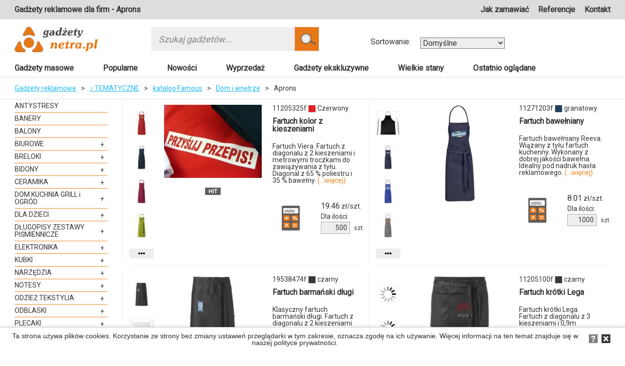

--- FILE ---
content_type: text/html; charset=UTF-8
request_url: https://netra.pl/c/aprons/390
body_size: 30212
content:
<!DOCTYPE html> <html lang="pl"> <head> <script async src="https://www.googletagmanager.com/gtag/js?id=UA-4717224-2"></script> <script defer> window.dataLayer = window.dataLayer || [];function gtag(){dataLayer.push(arguments);} gtag('js', new Date());gtag('config', 'UA-4717224-2');</script> <title>Aprons - Gadżety reklamowe dla firm</title> <meta http-equiv="Content-Type" content="text/html; charset=UTF-8"> <meta name="viewport" content="width=device-width, initial-scale=1.0"> <link rel="stylesheet" href="https://maxcdn.bootstrapcdn.com/bootstrap/3.3.7/css/bootstrap.min.css" integrity="sha384-BVYiiSIFeK1dGmJRAkycuHAHRg32OmUcww7on3RYdg4Va+PmSTsz/K68vbdEjh4u" crossorigin="anonymous"> <link href="https://netra.pl/css/font-awesome.min.css?t=1769486710" rel="stylesheet"> <link href="https://netra.pl/css/reset.css?t=1769486710" rel="stylesheet"> <link href="https://netra.pl/css/style.css?t=1769486710" rel="stylesheet"> <link href="https://netra.pl/css/style.not-min.css?t=1769486710" rel="stylesheet"> <link href="https://netra.pl/css/lightgallery.css?t=1769486710" rel="stylesheet"> <link href="https://fonts.googleapis.com/css?family=Open+Sans" rel="stylesheet"> <link href="https://fonts.googleapis.com/css?family=Roboto" rel="stylesheet"> <link rel='shortcut icon' type='image/x-icon' href='https://netra.pl/img/favicon.ico'/> <meta property="og:url" content="https://netra.pl/c/aprons/390"> <meta property="og:title" content="Aprons - Gadżety reklamowe dla firm"> <meta property="og:description" content="Dostarczamy gadżety reklamowe z nadrukiem dla firm. Znakowanie gadżetów reklamowych. Nadruki reklamowe."> <meta property="og:type" content="website"> <meta property="og:image" content="https://netra.pl/img/og-logo-netra.jpg"> <meta property="fb:app_id" content="123123123"> <meta name="twitter:title" content="Aprons - Gadżety reklamowe dla firm"> <meta name="twitter:description" content="Dostarczamy gadżety reklamowe z nadrukiem dla firm. Znakowanie gadżetów reklamowych. Nadruki reklamowe."> <meta name="twitter:image:src" content="https://netra.pl/img/og-logo-netra.jpg"> <meta name="twitter:domain" content="netra.pl"> <script type="application/ld+json">{"@context":"https:\/\/schema.org","@type":"WebSite","name":"Gadżety reklamowe dla firm. Wszystkie z nadrukiem. Znakowanie gadżetów reklamowych.","url":"https:\/\/netra.pl\/c\/aprons\/390"}</script> <meta name="description" content="Dostarczamy gadżety reklamowe z nadrukiem dla firm. Znakowanie gadżetów reklamowych. Nadruki reklamowe."> <meta name="csrf-token" content="MSWkPfoMZnVVJbzxthlzeqTPqat4bU8n4IVYG3NC"> <meta name="keywords" content="gadżety reklamowe, kubek z nadrukiem, ceramika reklamowa, smycze, długopisy, notesy, ceny ze znakowaniem"> <link rel="canonical" href="https://netra.pl/c/aprons/390"> <script src="https://netra.pl/js/jquery.min.js"></script> <script src="https://netra.pl/js/CookieAlert-latest.min.js"></script> <script defer> var urlPrivatePolicy = "https://netra.pl/storage/pdf/NETRA-PolitykaPrywatnosci-RODO.pdf"; CookieAlert.init({style: 'light',position: 'bottom',opacity: '1',displayTime: 0,cookiePolicy: urlPrivatePolicy,text: 'Ta strona używa plików cookies. Korzystanie ze strony bez zmiany ustawień przeglądarki w tym zakresie, oznacza zgodę na ich używanie. Więcej informacji na ten temat znajduje się w naszej <a href="'+urlPrivatePolicy+'" target="_blank">polityce prywatności</a>.'});</script> <script>(function(w,d,s,l,i){w[l]=w[l]||[];w[l].push({'gtm.start':new Date().getTime(),event:'gtm.js'});var f=d.getElementsByTagName(s)[0],j=d.createElement(s),dl=l!='dataLayer'?'&l='+l:'';j.async=true;j.src= 'https://www.googletagmanager.com/gtm.js?id='+i+dl;f.parentNode.insertBefore(j,f);})(window,document,'script','dataLayer','GTM-T4THW69');</script> </head> <body> <noscript><iframe src="https://www.googletagmanager.com/ns.html?id=GTM-T4THW69" height="0" width="0" style="display:none;visibility:hidden"></iframe></noscript> <div class="loader"></div> <div id="fixed__header"> <header class="container-fluid"> <div class="header-bar"> <div class="header__left"> <div class="col-xs-4 col-sm-3 col-md-3 col-lg-3 header__logo"> <a href="https://netra.pl"><img src="https://netra.pl/img/gadzety-reklamowe-dla-firm.png" alt="Gadżety Reklamowe dla Firm" title="Gadżety Reklamowe dla Firm"></a> </div> <div class="col-xs-9 col-sm-8 col-md-8 col-lg-8 header__search text-center"> <form class="search-form" action="https://netra.pl"> <input type="text" class="search-text" value="" name="phrase" placeholder="Szukaj gadżetów..."> <input type="hidden" value="default" name="sortBy" /> <button type="submit" class="search-button" name="search-button"></button> </form> </div> <div class="col-xs-3 col-sm-2 col-md-1 col-lg-1 header__sort"> <div class="sortingDiv"> <button class="toggleDisplay nav-icon nav-icon--show"> <span></span> <span></span> <span></span> </button> <ul class="main-nav__list sorting menu"> <li><a data-value="default" class="sortBy" href="?sortBy=default">Domyślne</a></li> <li><a data-value="name_asc" class="sortBy" href="?sortBy=name_asc">Po nazwie - rosnąco</a></li> <li><a data-value="name_desc" class="sortBy" href="?sortBy=name_desc">Po nazwie - malejąco</a></li> <li><a data-value="code_asc" class="sortBy" href="?sortBy=code_asc">Po kodzie - rosnąco</a></li> <li><a data-value="code_desc" class="sortBy" href="?sortBy=code_desc">Po kodzie - malejąco</a></li> <li><a data-value="prices_asc" class="sortBy" href="?sortBy=prices_asc">Ceny od najniższych</a></li> <li><a data-value="prices_desc" class="sortBy" href="?sortBy=prices_desc">Ceny od najwyższych</a></li> </ul> </div> </div> </div> <div class="website-desc desktop-hidden"> <p>Gadżety reklamowe dla firm.</p> </div> <nav class="main-nav text-right"> <button class="toggleDisplay toggleMenu nav-icon"> <span></span> <span></span> <span></span> </button> <ul class="main-nav__list menu mainMenu"> <li class="main-nav__item"><a class="main-nav__link" href="https://netra.pl/jak-zamawiac">Jak zamawiać</a> </li> <li class="main-nav__item"><a class="main-nav__link" href="https://netra.pl/referencje">Referencje</a> </li> <li class="main-nav__item"><a class="main-nav__link" href="https://netra.pl/kontakt">Kontakt</a> </li> </ul> </nav> </div> </header> </div> <div id="header"> <header class="container-fluid"> <div class="header-bar"> <div class="website-desc"> <h1> Gadżety reklamowe dla firm - Aprons </h1> </div> <nav class="main-nav text-right"> <button class="toggleDisplay normalMenu nav-icon"> <span></span> <span></span> <span></span> </button> <ul class="main-nav__list"> <li class="main-nav__item"><a class="main-nav__link" href="https://netra.pl/jak-zamawiac">Jak zamawiać</a> </li> <li class="main-nav__item"><a class="main-nav__link" href="https://netra.pl/referencje">Referencje</a> </li> <li class="main-nav__item"><a class="main-nav__link" href="https://netra.pl/kontakt">Kontakt</a> </li> </ul> </nav> </div> <div class="row header-content"> <div class="col-xs-3 col-sm-3 col-md-3 col-lg-2 header__logo"> <a href="https://netra.pl"><img src="https://netra.pl/img/gadzety-reklamowe-dla-firm.png" alt="Gadżety Reklamowe dla Firm" title="Gadżety Reklamowe dla Firm"> </a> </div> <div class="col-xs-8 col-sm-7 col-md-5 col-lg-5 header__search text-center"> <form class="search-form" action="https://netra.pl"> <input type="text" class="search-text" name="phrase" value="" placeholder="Szukaj gadżetów..."> <input type="hidden" value="default" name="sortBy" /> <button type="submit" class="search-button"></button> </form> </div> <div class="col-xs-1 col-sm-2 col-md-4 col-lg-5 header__sort"> <div class="sortingDiv"> <button class="toggleDisplay nav-icon nav-icon--show"> <span></span> <span></span> <span></span> </button> <ul class="main-nav__list sorting menu"> <li><a data-value="default" class="sortBy" href="?sortBy=default">Domyślne</a></li> <li><a data-value="name_asc" class="sortBy" href="?sortBy=name_asc">Po nazwie - rosnąco</a></li> <li><a data-value="name_desc" class="sortBy" href="?sortBy=name_desc">Po nazwie - malejąco</a></li> <li><a data-value="code_asc" class="sortBy" href="?sortBy=code_asc">Po kodzie - rosnąco</a></li> <li><a data-value="code_desc" class="sortBy" href="?sortBy=code_desc">Po kodzie - malejąco</a></li> <li><a data-value="prices_asc" class="sortBy" href="?sortBy=prices_asc">Ceny od najniższych</a></li> <li><a data-value="prices_desc" class="sortBy" href="?sortBy=prices_desc">Ceny od najwyższych</a></li> </ul> </div> <span class="select-span">Sortowanie:</span> <form class="select"> <select id="sortBy" name="sort"> <option selected value="default">Domyślne</option> <option value="name_asc">Po nazwie - rosnąco</option> <option value="name_desc">Po nazwie - malejąco</option> <option value="code_asc">Po kodzie - rosnąco</option> <option value="code_desc">Po kodzie - malejąco</option> <option value="prices_asc">Ceny od najniższych</option> <option value="prices_desc">Ceny od najwyższych</option> </select> </form> </div> </div> </header> </div> <main class="container-fluid main"> <div class="row"> <nav class="products-nav" id="promotion-nav"> <ul class="products-nav__list"> <li class="products-nav__item"><a href=" https://netra.pl/gadzety-masowe ">Gadżety masowe</a> </li> <li class="products-nav__item"><a href=" https://netra.pl/popularne ">Popularne</a> </li> <li class="products-nav__item"><a href=" https://netra.pl/nowosci ">Nowości</a> </li> <li class="products-nav__item"><a href=" https://netra.pl/wyprzedaz ">Wyprzedaż</a> </li> <li class="products-nav__item"><a href=" https://netra.pl/gadzety-ekskluzywne ">Gadżety ekskluzywne</a> </li> <li class="products-nav__item"><a href=" https://netra.pl/wielkie-stany ">Wielkie stany</a> </li> <li class="products-nav__item"><a href=" https://netra.pl/ostatnio-ogladane ">Ostatnio oglądane</a> </li> </ul> </nav> </div> <div class="row navs js-navs"> <nav class="col-xs-12 col-sm-12 breadcrumps-nav"> <ul class="breadcrumps__list"> <li class="breadcrumps__item"> <a href="https://netra.pl" class="breadcrumps__link"> Gadżety reklamowe </a> </li> <li class="breadcrumps__item">></li> <li class="breadcrumps__item"> <a href="https://netra.pl/c/tematyczne/1121" class="breadcrumps__link"> ♪ TEMATYCZNE </a> </li> <li class="breadcrumps__item">></li> <li class="breadcrumps__item"> <a href="https://netra.pl/c/katalog-famous/304" class="breadcrumps__link"> katalog Famous </a> </li> <li class="breadcrumps__item">></li> <li class="breadcrumps__item"> <a href="https://netra.pl/c/dom-i-wnetrze/316" class="breadcrumps__link"> Dom i wnętrze </a> </li> <li class="breadcrumps__item">></li> <li class="breadcrumps__item"> Aprons </li> <div class="mobile-products-nav"> <button class="toggleDisplay breadcrumps-icon nav-icon"> <span></span> <span></span> <span></span> </button> <ul class="display"> <li><a href="https://netra.pl/gadzety-masowe">Gadżety masowe</a></li> <li><a href="https://netra.pl/popularne">Popularne</a></li> <li><a href="https://netra.pl/nowosci">Nowości</a></li> <li><a href="https://netra.pl/wyprzedaz">Wyprzedaż</a></li> <li><a href="https://netra.pl/gadzety-ekskluzywne">Gadżety eksluzywne</a></li> <li><a href="https://netra.pl/wielkie-stany">Wielkie stany</a></li> <li><a href="https://netra.pl/ostatnio-ogladane">Ostatnio oglądane</a></li> </ul> </div> </ul> </nav> </div> <div class="row"> <div class="col-xs-12 padding-bottom searchdiv"> <a class="toggleSearch">Pokaż wyszukiwarkę</a> </div> <div class="flexWidth"> <div class="col-xs-12 col-sm-3 col-md-3 col-lg-2 aside"> <div id="asideStick"> <nav class="aside-nav"> <ul> <li class=""> <div class="menu-title"> <a href="https://netra.pl/c/antystresy/170"> <span class="">ANTYSTRESY</span> </a> </div> </li> <li class=""> <div class="menu-title"> <a href="https://netra.pl/c/banery-reklamowe/2"> <span class="">BANERY</span> </a> </div> </li> <li class=""> <div class="menu-title"> <a href="https://netra.pl/c/balony-i-inne/91"> <span class="">BALONY</span> </a> </div> </li> <li class="item-dropdown "> <div class="menu-title"> <a href="https://netra.pl/c/biurowe/1119"> <span class="">BIUROWE</span> </a> <span class="slide show" data-id="1119" >+</span> </div> <ul class="dropdown" data-id="1119" style="display: none;"> <li class=""> <div class="menu-title"> <a href="https://netra.pl/c/antystresy/1172"> <span class="">ANTYSTRESY</span> </a> </div> </li> <li class=""> <div class="menu-title"> <a href="https://netra.pl/c/karteczki/1252"> <span class="">KARTECZKI</span> </a> </div> </li> <li class=""> <div class="menu-title"> <a href="https://netra.pl/c/klipsy-do-notatek/1253"> <span class="">KLIPSY do notatek</span> </a> </div> </li> <li class=""> <div class="menu-title"> <a href="https://netra.pl/c/notesy/1264"> <span class="">NOTESY</span> </a> </div> </li> <li class=""> <div class="menu-title"> <a href="https://netra.pl/c/poligrafia-produkty-wykonane-z-papieru/15"> <span class="">Poligrafia</span> </a> </div> </li> <li class=""> <div class="menu-title"> <a href="https://netra.pl/c/pojemniki-na-biurko/1268"> <span class="">POJEMNIKI na biurko</span> </a> </div> </li> <li class=""> <div class="menu-title"> <a href="https://netra.pl/c/teczki-aktowki/1254"> <span class="">TECZKI AKTÓWKI</span> </a> </div> </li> <li class=""> <div class="menu-title"> <a href="https://netra.pl/c/wizytowniki/1291"> <span class="">WIZYTOWNIKI</span> </a> </div> </li> <li class=""> <div class="menu-title"> <a href="https://netra.pl/c/zakreslacze/1255"> <span class="">ZAKREŚLACZE</span> </a> </div> </li> </ul> </li> <li class="item-dropdown "> <div class="menu-title"> <a href="https://netra.pl/c/breloki/1131"> <span class="">BRELOKI</span> </a> <span class="slide show" data-id="1131" >+</span> </div> <ul class="dropdown" data-id="1131" style="display: none;"> <li class=""> <div class="menu-title"> <a href="https://netra.pl/c/metalowe/1143"> <span class="">METALOWE</span> </a> </div> </li> <li class=""> <div class="menu-title"> <a href="https://netra.pl/c/plastikowe/1144"> <span class="">PLASTIKOWE</span> </a> </div> </li> <li class=""> <div class="menu-title"> <a href="https://netra.pl/c/skorzane/1265"> <span class="">SKÓRZANE</span> </a> </div> </li> <li class=""> <div class="menu-title"> <a href="https://netra.pl/c/z-zetonem/1161"> <span class="">Z ŻETONEM</span> </a> </div> </li> <li class=""> <div class="menu-title"> <a href="https://netra.pl/c/breloki-otwieracz/227"> <span class="">Z OTWIERACZEM</span> </a> </div> </li> </ul> </li> <li class="item-dropdown "> <div class="menu-title"> <a href="https://netra.pl/c/bidony/1216"> <span class="">BIDONY</span> </a> <span class="slide show" data-id="1216" >+</span> </div> <ul class="dropdown" data-id="1216" style="display: none;"> <li class=""> <div class="menu-title"> <a href="https://netra.pl/c/bidony-metalowe/1217"> <span class="">BIDONY METALOWE</span> </a> </div> </li> <li class=""> <div class="menu-title"> <a href="https://netra.pl/c/bidony-plastikowe/1218"> <span class="">BIDONY PLASTIKOWE</span> </a> </div> </li> </ul> </li> <li class="item-dropdown "> <div class="menu-title"> <a href="https://netra.pl/c/ceramika-reklamowa/1124"> <span class="">CERAMIKA</span> </a> <span class="slide show" data-id="1124" >+</span> </div> <ul class="dropdown" data-id="1124" style="display: none;"> <li class=""> <div class="menu-title"> <a href="https://netra.pl/c/filizanki/1206"> <span class="">FILIŻANKI</span> </a> </div> </li> <li class=""> <div class="menu-title"> <a href="https://netra.pl/c/kubki-ceramiczne/1203"> <span class="">KUBKI</span> </a> </div> </li> <li class=""> <div class="menu-title"> <a href="https://netra.pl/c/kufle-pokale-szklanki-do-piwa/210"> <span class="">KUFLE</span> </a> </div> </li> <li class=""> <div class="menu-title"> <a href="https://netra.pl/c/opakowania/1204"> <span class="">OPAKOWANIA</span> </a> </div> </li> <li class=""> <div class="menu-title"> <a href="https://netra.pl/c/porcelana-reklamowa/648"> <span class="">PORCELANA</span> </a> </div> </li> <li class=""> <div class="menu-title"> <a href="https://netra.pl/c/szklanki-reklamowe/1214"> <span class="">SZKLANKI</span> </a> </div> </li> <li class=""> <div class="menu-title"> <a href="https://netra.pl/c/zestawy-ceramiczne/1213"> <span class="">ZESTAWY</span> </a> </div> </li> </ul> </li> <li class="item-dropdown "> <div class="menu-title"> <a href="https://netra.pl/c/dom-kuchnia-grill-i-ogrod/1123"> <span class="">DOM KUCHNIA GRILL i OGRÓD</span> </a> <span class="slide show" data-id="1123" >+</span> </div> <ul class="dropdown" data-id="1123" style="display: none;"> <li class=""> <div class="menu-title"> <a href="https://netra.pl/c/apteczki-kompresy/1189"> <span class="">APTECZKI KOMPRESY</span> </a> </div> </li> <li class=""> <div class="menu-title"> <a href="https://netra.pl/c/akcesoria-do-wina/1197"> <span class="">AKCESORIA DO WINA</span> </a> </div> </li> <li class=""> <div class="menu-title"> <a href="https://netra.pl/c/do-butow-i-szafy/1190"> <span class="">DO BUTÓW i SZAFY</span> </a> </div> </li> <li class="item-dropdown "> <div class="menu-title"> <a href="https://netra.pl/c/gry-zabawki-ukladanki/1193"> <span class="">GRY ZABAWKI UKŁADANKI</span> </a> <span class="slide show" data-id="1193" >+</span> </div> <ul class="dropdown" data-id="1193" style="display: none;"> <li class=""> <div class="menu-title"> <a href="https://netra.pl/c/dmuchane-pilki-i-inne/1205"> <span class="">DMUCHANE PIŁKI I INNE</span> </a> </div> </li> <li class=""> <div class="menu-title"> <a href="https://netra.pl/c/logiczne/1207"> <span class="">LOGICZNE</span> </a> </div> </li> </ul> </li> <li class="item-dropdown "> <div class="menu-title"> <a href="https://netra.pl/c/kuchenne-przybory/1198"> <span class="">KUCHENNE PRZYBORY</span> </a> <span class="slide show" data-id="1198" >+</span> </div> <ul class="dropdown" data-id="1198" style="display: none;"> <li class=""> <div class="menu-title"> <a href="https://netra.pl/c/do-sprzatania/1292"> <span class="">DO SPRZĄTANIA</span> </a> </div> </li> <li class=""> <div class="menu-title"> <a href="https://netra.pl/c/do-przypraw-podania-dekoracji/1200"> <span class="">DO PRZYPRAW PODANIA DEKORACJI</span> </a> </div> </li> <li class=""> <div class="menu-title"> <a href="https://netra.pl/c/fartuchy-i-rekawice/1201"> <span class="">FARTUCHY I RĘKAWICE</span> </a> </div> </li> <li class=""> <div class="menu-title"> <a href="https://netra.pl/c/otwieracze-noze-na-przyprawy/1256"> <span class="">OTWIERACZE NOŻE na PRZYPRAWY</span> </a> </div> </li> </ul> </li> <li class=""> <div class="menu-title"> <a href="https://netra.pl/c/lusterka-lupy-kompasy/1195"> <span class="">LUSTERKA LUPY KOMPASY</span> </a> </div> </li> <li class="item-dropdown "> <div class="menu-title"> <a href="https://netra.pl/c/na-taras-piknik-biwak/1188"> <span class="">NA TARAS PIKNIK BIWAK</span> </a> <span class="slide show" data-id="1188" >+</span> </div> <ul class="dropdown" data-id="1188" style="display: none;"> <li class=""> <div class="menu-title"> <a href="https://netra.pl/c/grill-przyprawy/1234"> <span class="">GRILL PRZYPRAWY</span> </a> </div> </li> <li class=""> <div class="menu-title"> <a href="https://netra.pl/c/koce-reczniki-sciereczki/1212"> <span class="">KOCE RĘCZNIKI ŚCIERECZKI</span> </a> </div> </li> </ul> </li> <li class=""> <div class="menu-title"> <a href="https://netra.pl/c/okulary-i-akcesoria/1196"> <span class="">OKULARY I AKCESORIA</span> </a> </div> </li> <li class="item-dropdown "> <div class="menu-title"> <a href="https://netra.pl/c/relax-higiena-i-spa/1194"> <span class="">RELAX HIGIENA i SPA</span> </a> <span class="slide show" data-id="1194" >+</span> </div> <ul class="dropdown" data-id="1194" style="display: none;"> <li class=""> <div class="menu-title"> <a href="https://netra.pl/c/klapki-szlafroki-reczniki-koce/1226"> <span class="">KLAPKI SZLAFROKI RĘCZNIKI KOCE</span> </a> </div> </li> <li class=""> <div class="menu-title"> <a href="https://netra.pl/c/swieczki-aromaty-kompresy/1235"> <span class="">ŚWIECZKI AROMATY KOMPRESY</span> </a> </div> </li> </ul> </li> <li class="item-dropdown "> <div class="menu-title"> <a href="https://netra.pl/c/termosy-bidony-kubki/1192"> <span class="">TERMOSY BIDONY KUBKI</span> </a> <span class="slide show" data-id="1192" >+</span> </div> <ul class="dropdown" data-id="1192" style="display: none;"> <li class=""> <div class="menu-title"> <a href="https://netra.pl/c/kubki-termiczne-stalowe-i-plastikowe/1209"> <span class="">KUBKI TERMICZNE STALOWE I PLASTIKOWE</span> </a> </div> </li> <li class=""> <div class="menu-title"> <a href="https://netra.pl/c/torby-termiczne/1210"> <span class="">TORBY TERMICZNE</span> </a> </div> </li> </ul> </li> <li class=""> <div class="menu-title"> <a href="https://netra.pl/c/torby-na-zakupy/1202"> <span class="">TORBY NA ZAKUPY</span> </a> </div> </li> <li class="item-dropdown "> <div class="menu-title"> <a href="https://netra.pl/c/zdrowie-uroda-szlafrok-i-klapki/1199"> <span class="">ZDROWIE URODA SZLAFROK i KLAPKI</span> </a> <span class="slide show" data-id="1199" >+</span> </div> <ul class="dropdown" data-id="1199" style="display: none;"> <li class=""> <div class="menu-title"> <a href="https://netra.pl/c/kosmetyczki/1211"> <span class="">KOSMETYCZKI</span> </a> </div> </li> <li class=""> <div class="menu-title"> <a href="https://netra.pl/c/zestawy-do-manicure/1227"> <span class="">ZESTAWY DO MANICURE</span> </a> </div> </li> </ul> </li> </ul> </li> <li class="item-dropdown "> <div class="menu-title"> <a href="https://netra.pl/c/dla-dzieci/1132"> <span class="">DLA DZIECI</span> </a> <span class="slide show" data-id="1132" >+</span> </div> <ul class="dropdown" data-id="1132" style="display: none;"> <li class=""> <div class="menu-title"> <a href="https://netra.pl/c/gry-pilki-ukladanki/1180"> <span class="">GRY PIŁKI UKŁADANKI</span> </a> </div> </li> <li class=""> <div class="menu-title"> <a href="https://netra.pl/c/higieniczne/1181"> <span class="">HIGIENICZNE</span> </a> </div> </li> <li class=""> <div class="menu-title"> <a href="https://netra.pl/c/kubki-ze-slomka/1178"> <span class="">KUBKI ZE SŁOMKĄ</span> </a> </div> </li> <li class=""> <div class="menu-title"> <a href="https://netra.pl/c/kredki-olowki/1182"> <span class="">KREDKI OŁÓWKI</span> </a> </div> </li> <li class=""> <div class="menu-title"> <a href="https://netra.pl/c/odblaski-rowerowe-akcesoria/1179"> <span class="">ODBLASKI ROWEROWE AKCESORIA</span> </a> </div> </li> <li class=""> <div class="menu-title"> <a href="https://netra.pl/c/peleryny-poncza/1186"> <span class="">PELERYNY PONCZA</span> </a> </div> </li> <li class=""> <div class="menu-title"> <a href="https://netra.pl/c/pojemniki-na-sniadanie/1187"> <span class="">POJEMNIKI NA ŚNIADANIE</span> </a> </div> </li> <li class=""> <div class="menu-title"> <a href="https://netra.pl/c/ramki-na-zdjecia/1176"> <span class="">RAMKI NA ZDJĘCIA</span> </a> </div> </li> <li class="item-dropdown "> <div class="menu-title"> <a href="https://netra.pl/c/szkolne/1173"> <span class="">SZKOLNE</span> </a> <span class="slide show" data-id="1173" >+</span> </div> <ul class="dropdown" data-id="1173" style="display: none;"> <li class=""> <div class="menu-title"> <a href="https://netra.pl/c/dlugopisy-piora/1223"> <span class="">DŁUGOPISY PIÓRA</span> </a> </div> </li> <li class=""> <div class="menu-title"> <a href="https://netra.pl/c/linijki-lupy-zakladki/1183"> <span class="">LINIJKI LUPY ZAKŁADKI</span> </a> </div> </li> <li class=""> <div class="menu-title"> <a href="https://netra.pl/c/notesy-zeszyty/1185"> <span class="">NOTESY ZESZYTY</span> </a> </div> </li> <li class=""> <div class="menu-title"> <a href="https://netra.pl/c/pisaki-mazaki-zakreslacze/1177"> <span class="">PISAKI MAZAKI ZAKREŚLACZE</span> </a> </div> </li> <li class=""> <div class="menu-title"> <a href="https://netra.pl/c/piorniki-pojemniki-na-biurko/1225"> <span class="">PIÓRNIKI POJEMNIKI NA BIURKO</span> </a> </div> </li> <li class=""> <div class="menu-title"> <a href="https://netra.pl/c/worki-plecaki-odblaski/1224"> <span class="">WORKI PLECAKI ODBLASKI</span> </a> </div> </li> </ul> </li> <li class="item-dropdown "> <div class="menu-title"> <a href="https://netra.pl/c/zabawki/1130"> <span class="">ZABAWKI</span> </a> <span class="slide show" data-id="1130" >+</span> </div> <ul class="dropdown" data-id="1130" style="display: none;"> <li class=""> <div class="menu-title"> <a href="https://netra.pl/c/antystresy-pilki/1228"> <span class="">ANTYSTRESY PIŁKI</span> </a> </div> </li> <li class=""> <div class="menu-title"> <a href="https://netra.pl/c/antystresy-ksztalty/1229"> <span class="">ANTYSTRESY KSZTAŁTY</span> </a> </div> </li> <li class=""> <div class="menu-title"> <a href="https://netra.pl/c/pluszowe-miski/1267"> <span class="">PLUSZOWE MIŚKI</span> </a> </div> </li> </ul> </li> <li class=""> <div class="menu-title"> <a href="https://netra.pl/c/zabawki-pluszowe/1171"> <span class="">ZABAWKI PLUSZOWE</span> </a> </div> </li> <li class=""> <div class="menu-title"> <a href="https://netra.pl/c/z-magnesem/1175"> <span class="">Z MAGNESEM</span> </a> </div> </li> </ul> </li> <li class="item-dropdown "> <div class="menu-title"> <a href="https://netra.pl/c/zestawy-pismiennicze/1257"> <span class="">DŁUGOPISY ZESTAWY PIŚMIENNICZE</span> </a> <span class="slide show" data-id="1257" >+</span> </div> <ul class="dropdown" data-id="1257" style="display: none;"> <li class=""> <div class="menu-title"> <a href="https://netra.pl/c/eko-drewniane-z-papieru/1260"> <span class="">EKO drewniane z papieru</span> </a> </div> </li> <li class=""> <div class="menu-title"> <a href="https://netra.pl/c/metalowe/1259"> <span class="">METALOWE</span> </a> </div> </li> <li class=""> <div class="menu-title"> <a href="https://netra.pl/c/plastikowe/1258"> <span class="">PLASTIKOWE</span> </a> </div> </li> <li class=""> <div class="menu-title"> <a href="https://netra.pl/c/touch-pen-do-ekranow/1261"> <span class="">TOUCH PEN DO EKRANÓW</span> </a> </div> </li> <li class=""> <div class="menu-title"> <a href="https://netra.pl/c/wskazniki-laserowe-latarki/1262"> <span class="">WSKAŹNIKI LASEROWE LATARKI</span> </a> </div> </li> </ul> </li> <li class="item-dropdown "> <div class="menu-title"> <a href="https://netra.pl/c/elektronika/1118"> <span class="">ELEKTRONIKA</span> </a> <span class="slide show" data-id="1118" >+</span> </div> <ul class="dropdown" data-id="1118" style="display: none;"> <li class=""> <div class="menu-title"> <a href="https://netra.pl/c/ladowarki/1158"> <span class="">ŁADOWARKI</span> </a> </div> </li> <li class=""> <div class="menu-title"> <a href="https://netra.pl/c/akcesoria-do-telefonow/1159"> <span class="">AKCESORIA DO TELEFONÓW</span> </a> </div> </li> <li class=""> <div class="menu-title"> <a href="https://netra.pl/c/glosniki/1155"> <span class="">GŁOŚNIKI</span> </a> </div> </li> <li class="item-dropdown "> <div class="menu-title"> <a href="https://netra.pl/c/komputerowe-akcesoria/1149"> <span class="">KOMPUTEROWE AKCESORIA</span> </a> <span class="slide show" data-id="1149" >+</span> </div> <ul class="dropdown" data-id="1149" style="display: none;"> <li class=""> <div class="menu-title"> <a href="https://netra.pl/c/podkladki-pod-mysz/1269"> <span class="">PODKŁADKI POD MYSZ</span> </a> </div> </li> </ul> </li> <li class=""> <div class="menu-title"> <a href="https://netra.pl/c/kalkulatory/1152"> <span class="">KALKULATORY</span> </a> </div> </li> <li class=""> <div class="menu-title"> <a href="https://netra.pl/c/latarki-usb/1153"> <span class="">LATARKI USB</span> </a> </div> </li> <li class=""> <div class="menu-title"> <a href="https://netra.pl/c/power-bank/1147"> <span class="">POWER BANK</span> </a> </div> </li> <li class=""> <div class="menu-title"> <a href="https://netra.pl/c/produkty-bluetooth/1148"> <span class="">PRODUKTY BLUETOOTH</span> </a> </div> </li> <li class=""> <div class="menu-title"> <a href="https://netra.pl/c/rozdzielacze-hub/1154"> <span class="">ROZDZIELACZE HUB</span> </a> </div> </li> <li class=""> <div class="menu-title"> <a href="https://netra.pl/c/sluchawki/1156"> <span class="">SŁUCHAWKI</span> </a> </div> </li> <li class=""> <div class="menu-title"> <a href="https://netra.pl/c/usb-pamiec/1150"> <span class="">USB PAMIĘĆ</span> </a> </div> </li> <li class=""> <div class="menu-title"> <a href="https://netra.pl/c/wirtualne-okulry/1151"> <span class="">WIRTUALNE OKULARY</span> </a> </div> </li> <li class=""> <div class="menu-title"> <a href="https://netra.pl/c/wskazniki-laserowe/1160"> <span class="">WSKAŹNIKI LASEROWE</span> </a> </div> </li> <li class=""> <div class="menu-title"> <a href="https://netra.pl/c/zegary-zegarki-smart-watch/1157"> <span class="">ZEGARY ZEGARKI SMART WATCH</span> </a> </div> </li> </ul> </li> <li class="item-dropdown "> <div class="menu-title"> <a href="https://netra.pl/c/kubki-reklamowe/647"> <span class="">KUBKI</span> </a> <span class="slide show" data-id="647" >+</span> </div> <ul class="dropdown" data-id="647" style="display: none;"> <li class=""> <div class="menu-title"> <a href="https://netra.pl/c/kubki-ceramiczne/315"> <span class="">CERAMICZNE</span> </a> </div> </li> <li class=""> <div class="menu-title"> <a href="https://netra.pl/c/kubki-termoizolacyjne-kolor/24"> <span class="">KUBKI termoizolacyjne Kolor</span> </a> </div> </li> <li class=""> <div class="menu-title"> <a href="https://netra.pl/c/kubki-termoizolacyjne-mix/51"> <span class="">KUBKI termoizolacyjne MIX</span> </a> </div> </li> <li class=""> <div class="menu-title"> <a href="https://netra.pl/c/kubki-termoizolacyjne-metal-szczelny/135"> <span class="">KUBKI termoizolacyjne METAL szczelny</span> </a> </div> </li> <li class=""> <div class="menu-title"> <a href="https://netra.pl/c/kubki-termoizolacyjne-plastik/136"> <span class="">KUBKI termoizolacyjne PLASTIK</span> </a> </div> </li> <li class=""> <div class="menu-title"> <a href="https://netra.pl/c/kubki-opakowania/245"> <span class="">Kubki OPAKOWANIA</span> </a> </div> </li> <li class="item-dropdown "> <div class="menu-title"> <a href="https://netra.pl/c/kubki-termiczne/1219"> <span class="">TERMICZNE</span> </a> <span class="slide show" data-id="1219" >+</span> </div> <ul class="dropdown" data-id="1219" style="display: none;"> <li class=""> <div class="menu-title"> <a href="https://netra.pl/c/kubki-termiczne-metalowe/1220"> <span class="">METALOWE</span> </a> </div> </li> <li class=""> <div class="menu-title"> <a href="https://netra.pl/c/kubki-termiczne-plastikowe/1221"> <span class="">PLASTIKOWE</span> </a> </div> </li> </ul> </li> </ul> </li> <li class="item-dropdown "> <div class="menu-title"> <a href="https://netra.pl/c/narzedzia/1122"> <span class="">NARZĘDZIA</span> </a> <span class="slide show" data-id="1122" >+</span> </div> <ul class="dropdown" data-id="1122" style="display: none;"> <li class=""> <div class="menu-title"> <a href="https://netra.pl/c/akcesoria-samochodowe/1164"> <span class="">AKCESORIA SAMOCHODOWE</span> </a> </div> </li> <li class="item-dropdown "> <div class="menu-title"> <a href="https://netra.pl/c/latarki/1165"> <span class="">LATARKI</span> </a> <span class="slide show" data-id="1165" >+</span> </div> <ul class="dropdown" data-id="1165" style="display: none;"> <li class=""> <div class="menu-title"> <a href="https://netra.pl/c/led/1272"> <span class="">LED</span> </a> </div> </li> <li class=""> <div class="menu-title"> <a href="https://netra.pl/c/na-dynamo-usb/1271"> <span class="">NA DYNAMO USB</span> </a> </div> </li> </ul> </li> <li class=""> <div class="menu-title"> <a href="https://netra.pl/c/miarki-metrowki/1163"> <span class="">MIARKI METRÓWKI</span> </a> </div> </li> <li class=""> <div class="menu-title"> <a href="https://netra.pl/c/srubokrety/1168"> <span class="">ŚRUBOKRĘTY</span> </a> </div> </li> <li class=""> <div class="menu-title"> <a href="https://netra.pl/c/scyzoryki-nozyki/1162"> <span class="">SCYZORYKI NOŻYKI</span> </a> </div> </li> <li class=""> <div class="menu-title"> <a href="https://netra.pl/c/w-zestawie/1167"> <span class="">W ZESTAWIE</span> </a> </div> </li> <li class=""> <div class="menu-title"> <a href="https://netra.pl/c/zapalniczki-swieczki/1273"> <span class="">ZAPALNICZKI ŚWIECZKI</span> </a> </div> </li> </ul> </li> <li class="item-dropdown "> <div class="menu-title"> <a href="https://netra.pl/c/notesy/1184"> <span class="">NOTESY</span> </a> <span class="slide show" data-id="1184" >+</span> </div> <ul class="dropdown" data-id="1184" style="display: none;"> <li class=""> <div class="menu-title"> <a href="https://netra.pl/c/portfolio/1270"> <span class="">PORTFOLIO</span> </a> </div> </li> <li class=""> <div class="menu-title"> <a href="https://netra.pl/c/z-dlugopisem/1236"> <span class="">Z DŁUGOPISEM</span> </a> </div> </li> <li class=""> <div class="menu-title"> <a href="https://netra.pl/c/z-gumka/1237"> <span class="">Z GUMKĄ</span> </a> </div> </li> </ul> </li> <li class="item-dropdown "> <div class="menu-title"> <a href="https://netra.pl/c/odziez-tekstylia/1125"> <span class="">ODZIEŻ TEKSTYLIA</span> </a> <span class="slide show" data-id="1125" >+</span> </div> <ul class="dropdown" data-id="1125" style="display: none;"> <li class=""> <div class="menu-title"> <a href="https://netra.pl/c/artykuly-do-butow-i-paski/22"> <span class="">Artykuły do butów i PASKI</span> </a> </div> </li> <li class=""> <div class="menu-title"> <a href="https://netra.pl/c/szale-apaszki-krawaty/36"> <span class="">SZALE APASZKI KRAWATY</span> </a> </div> </li> <li class="item-dropdown "> <div class="menu-title"> <a href="https://netra.pl/c/czapki-i-kapelusze/169"> <span class="">CZAPKI i KAPELUSZE</span> </a> <span class="slide show" data-id="169" >+</span> </div> <ul class="dropdown" data-id="169" style="display: none;"> <li class=""> <div class="menu-title"> <a href="https://netra.pl/c/czapki-zimowe/640"> <span class="">CZAPKI ZIMOWE</span> </a> </div> </li> <li class=""> <div class="menu-title"> <a href="https://netra.pl/c/czapki-z-daszkiem/1240"> <span class="">CZAPKI Z DASZKIEM</span> </a> </div> </li> <li class=""> <div class="menu-title"> <a href="https://netra.pl/c/kapelusze/1242"> <span class="">KAPELUSZE</span> </a> </div> </li> </ul> </li> <li class=""> <div class="menu-title"> <a href="https://netra.pl/c/kurtki/430"> <span class="">Kurtki</span> </a> </div> </li> <li class="item-dropdown "> <div class="menu-title"> <a href="https://netra.pl/c/koszule-koszulki/1241"> <span class="">KOSZULE, KOSZULKI</span> </a> <span class="slide show" data-id="1241" >+</span> </div> <ul class="dropdown" data-id="1241" style="display: none;"> <li class=""> <div class="menu-title"> <a href="https://netra.pl/c/koszulki-polo/427"> <span class="">Koszulki POLO</span> </a> </div> </li> <li class=""> <div class="menu-title"> <a href="https://netra.pl/c/koszule/431"> <span class="">Koszule</span> </a> </div> </li> <li class=""> <div class="menu-title"> <a href="https://netra.pl/c/t-shirty/426"> <span class="">T-shirty</span> </a> </div> </li> <li class=""> <div class="menu-title"> <a href="https://netra.pl/c/koszule-z-dlugim-rekawem/71"> <span class="">Z długim rękawem</span> </a> </div> </li> </ul> </li> <li class=""> <div class="menu-title"> <a href="https://netra.pl/c/kurtki-kamizelki-bluzy-spodnie/1274"> <span class="">KURTKI KAMIZELKI BLUZY SPODNIE</span> </a> </div> </li> <li class=""> <div class="menu-title"> <a href="https://netra.pl/c/kamizelki/433"> <span class="">Kamizelki</span> </a> </div> </li> <li class=""> <div class="menu-title"> <a href="https://netra.pl/c/peleryny-poncza-plaszcze/1245"> <span class="">PELERYNY PONCZA PŁASZCZE</span> </a> </div> </li> <li class=""> <div class="menu-title"> <a href="https://netra.pl/c/bluzy/106"> <span class="">Bluzy</span> </a> </div> </li> </ul> </li> <li class="item-dropdown "> <div class="menu-title"> <a href="https://netra.pl/c/odblaski/1127"> <span class="">ODBLASKI</span> </a> <span class="slide show" data-id="1127" >+</span> </div> <ul class="dropdown" data-id="1127" style="display: none;"> <li class=""> <div class="menu-title"> <a href="https://netra.pl/c/breloki-tasmy-zawieszki/1239"> <span class="">BRELOKI TAŚMY ZAWIESZKI</span> </a> </div> </li> <li class=""> <div class="menu-title"> <a href="https://netra.pl/c/kamizelki-plecaki-czapki/1238"> <span class="">KAMIZELKI PLECAKI CZAPKI</span> </a> </div> </li> </ul> </li> <li class="item-dropdown "> <div class="menu-title"> <a href="https://netra.pl/c/plecaki/1286"> <span class="">PLECAKI</span> </a> <span class="slide show" data-id="1286" >+</span> </div> <ul class="dropdown" data-id="1286" style="display: none;"> <li class=""> <div class="menu-title"> <a href="https://netra.pl/c/biznesowe-miejskie/1287"> <span class="">BIZNESOWE MIEJSKIE</span> </a> </div> </li> <li class=""> <div class="menu-title"> <a href="https://netra.pl/c/sportowe-turystyczne/1136"> <span class="">SPORTOWE TURYSTYCZNE</span> </a> </div> </li> <li class="item-dropdown "> <div class="menu-title"> <a href="https://netra.pl/c/worki-szkolne-marynarskie/1169"> <span class="">WORKI SZKOLNE MARYNARSKIE</span> </a> <span class="slide show" data-id="1169" >+</span> </div> <ul class="dropdown" data-id="1169" style="display: none;"> <li class=""> <div class="menu-title"> <a href="https://netra.pl/c/marynarskie/1282"> <span class="">MARYNARSKIE</span> </a> </div> </li> <li class=""> <div class="menu-title"> <a href="https://netra.pl/c/worki-szkolne/1283"> <span class="">WORKI SZKOLNE</span> </a> </div> </li> </ul> </li> </ul> </li> <li class="item-dropdown "> <div class="menu-title"> <a href="https://netra.pl/c/parasole/1126"> <span class="">PARASOLE</span> </a> <span class="slide show" data-id="1126" >+</span> </div> <ul class="dropdown" data-id="1126" style="display: none;"> <li class=""> <div class="menu-title"> <a href="https://netra.pl/c/laska-nieskladane/1246"> <span class="">LASKA nieskładane</span> </a> </div> </li> <li class=""> <div class="menu-title"> <a href="https://netra.pl/c/skladane/1243"> <span class="">SKŁADANE</span> </a> </div> </li> <li class=""> <div class="menu-title"> <a href="https://netra.pl/c/wiatroodporne-golfowe/1244"> <span class="">WIATROODPORNE GOLFOWE</span> </a> </div> </li> </ul> </li> <li class="item-dropdown "> <div class="menu-title"> <a href="https://netra.pl/c/reklamowki-torby-foliowe/1288"> <span class="">REKLAMÓWKI</span> </a> <span class="slide show" data-id="1288" >+</span> </div> <ul class="dropdown" data-id="1288" style="display: none;"> <li class=""> <div class="menu-title"> <a href="https://netra.pl/c/koszulka/1290"> <span class="">KOSZULKA</span> </a> </div> </li> <li class=""> <div class="menu-title"> <a href="https://netra.pl/c/market/1289"> <span class="">MARKET</span> </a> </div> </li> </ul> </li> <li class="item-dropdown "> <div class="menu-title"> <a href="https://netra.pl/c/sport/1120"> <span class="">SPORT i ROZRYWKA</span> </a> <span class="slide show" data-id="1120" >+</span> </div> <ul class="dropdown" data-id="1120" style="display: none;"> <li class=""> <div class="menu-title"> <a href="https://netra.pl/c/gwizdki-dla-kibica/1249"> <span class="">DLA KIBICA</span> </a> </div> </li> <li class=""> <div class="menu-title"> <a href="https://netra.pl/c/krokomierze-skakanki-do-cwiczen/1247"> <span class="">KROKOMIERZE SKAKANKI DO ĆWICZEŃ</span> </a> </div> </li> <li class=""> <div class="menu-title"> <a href="https://netra.pl/c/opaski-na-reke-zegarki-miarki-bmi/1250"> <span class="">OPASKI NA RĘKĘ</span> </a> </div> </li> <li class=""> <div class="menu-title"> <a href="https://netra.pl/c/pilki-frisbee-gry-zespolowe/1248"> <span class="">GRY PIŁKI i ZABAWKI</span> </a> </div> </li> <li class=""> <div class="menu-title"> <a href="https://netra.pl/c/rowerowe-akcesoria/1275"> <span class="">AKCESORIA ROWEROWE</span> </a> </div> </li> <li class=""> <div class="menu-title"> <a href="https://netra.pl/c/skipassy-smycze/1266"> <span class="">SKIPASSY SMYCZE</span> </a> </div> </li> </ul> </li> <li class=""> <div class="menu-title"> <a href="https://netra.pl/c/slodycze/1128"> <span class="">SŁODYCZE</span> </a> </div> </li> <li class="item-dropdown "> <div class="menu-title"> <a href="https://netra.pl/c/skorzane-artykuly/1134"> <span class="">SKÓRZANE ARTYKUŁY</span> </a> <span class="slide show" data-id="1134" >+</span> </div> <ul class="dropdown" data-id="1134" style="display: none;"> <li class=""> <div class="menu-title"> <a href="https://netra.pl/c/aktowki-teczki-okladki/1231"> <span class="">AKTÓWKI TECZKI OKŁADKI</span> </a> </div> </li> <li class=""> <div class="menu-title"> <a href="https://netra.pl/c/breloki/1233"> <span class="">BRELOKI</span> </a> </div> </li> <li class=""> <div class="menu-title"> <a href="https://netra.pl/c/portfele-unisex/1230"> <span class="">PORTFELE UNISEX</span> </a> </div> </li> <li class=""> <div class="menu-title"> <a href="https://netra.pl/c/wizytowniki-etui-okladki/1232"> <span class="">WIZYTOWNIKI ETUI OKŁADKI</span> </a> </div> </li> </ul> </li> <li class="item-dropdown "> <div class="menu-title"> <a href="https://netra.pl/c/smycze/645"> <span class="">SMYCZE</span> </a> <span class="slide show" data-id="645" >+</span> </div> <ul class="dropdown" data-id="645" style="display: none;"> <li class=""> <div class="menu-title"> <a href="https://netra.pl/c/z-dodatkiem/220"> <span class="">Z DODATKIEM</span> </a> </div> </li> <li class=""> <div class="menu-title"> <a href="https://netra.pl/c/smycz-10mm/275"> <span class="">SUBLIMACJA 10mm</span> </a> </div> </li> <li class=""> <div class="menu-title"> <a href="https://netra.pl/c/smycz-15mm-i-cos/200"> <span class="">SUBLIMACJA 15mm</span> </a> </div> </li> <li class=""> <div class="menu-title"> <a href="https://netra.pl/c/smycz-20mm/242"> <span class="">SUBLIMACJA 20mm</span> </a> </div> </li> <li class=""> <div class="menu-title"> <a href="https://netra.pl/c/smycz-25mm/675"> <span class="">SUBLIMACJA 25mm</span> </a> </div> </li> <li class=""> <div class="menu-title"> <a href="https://netra.pl/c/smycz-30mm/7"> <span class="">SUBLIMACJA 30mm</span> </a> </div> </li> </ul> </li> <li class="item-dropdown "> <div class="menu-title"> <a href="https://netra.pl/c/torby/1117"> <span class="">TORBY</span> </a> <span class="slide show" data-id="1117" >+</span> </div> <ul class="dropdown" data-id="1117" style="display: none;"> <li class="item-dropdown "> <div class="menu-title"> <a href="https://netra.pl/c/konferencyjne/1138"> <span class="">KONFERENCYJNE</span> </a> <span class="slide show" data-id="1138" >+</span> </div> <ul class="dropdown" data-id="1138" style="display: none;"> <li class=""> <div class="menu-title"> <a href="https://netra.pl/c/na-laptopa/1280"> <span class="">NA LAPTOPA</span> </a> </div> </li> <li class=""> <div class="menu-title"> <a href="https://netra.pl/c/na-ramie/1281"> <span class="">NA RAMIĘ</span> </a> </div> </li> </ul> </li> <li class="item-dropdown "> <div class="menu-title"> <a href="https://netra.pl/c/na-zakupy/1137"> <span class="">NA ZAKUPY</span> </a> <span class="slide show" data-id="1137" >+</span> </div> <ul class="dropdown" data-id="1137" style="display: none;"> <li class=""> <div class="menu-title"> <a href="https://netra.pl/c/bawelniane-jutowe/1277"> <span class="">BAWEŁNIANE JUTOWE</span> </a> </div> </li> <li class=""> <div class="menu-title"> <a href="https://netra.pl/c/non-wowen/1279"> <span class="">NON WOWEN</span> </a> </div> </li> <li class=""> <div class="menu-title"> <a href="https://netra.pl/c/skladane/1278"> <span class="">SKŁADANE</span> </a> </div> </li> </ul> </li> <li class=""> <div class="menu-title"> <a href="https://netra.pl/c/plazowe-eleganckie/1284"> <span class="">PLAŻOWE ELEGANCKIE</span> </a> </div> </li> <li class=""> <div class="menu-title"> <a href="https://netra.pl/c/papierowe-upominkowe/1139"> <span class="">PAPIEROWE UPOMINKOWE</span> </a> </div> </li> <li class=""> <div class="menu-title"> <a href="https://netra.pl/c/reklamowki-torby-foliowe/1140"> <span class="">REKLAMÓWKI FOLIOWE</span> </a> </div> </li> <li class=""> <div class="menu-title"> <a href="https://netra.pl/c/sportowe/1293"> <span class="">SPORTOWE</span> </a> </div> </li> <li class=""> <div class="menu-title"> <a href="https://netra.pl/c/termiczne-na-piknik/1276"> <span class="">TERMICZNE na PIKNIK</span> </a> </div> </li> <li class=""> <div class="menu-title"> <a href="https://netra.pl/c/walizki-zestawy-podrozne/1170"> <span class="">WALIZKI ZESTAWY PODRÓŻNE</span> </a> </div> </li> </ul> </li> <li class=""> <div class="menu-title"> <a href="https://netra.pl/c/termosy/1222"> <span class="">TERMOSY</span> </a> </div> </li> <li class="item-dropdown "> <div class="menu-title"> <a href="https://netra.pl/c/uroda-i-zdrowie/40"> <span class="">URODA i ZDROWIE</span> </a> <span class="slide show" data-id="40" >+</span> </div> <ul class="dropdown" data-id="40" style="display: none;"> <li class=""> <div class="menu-title"> <a href="https://netra.pl/c/apteczki-kompresy-reczniki/1251"> <span class="">APTECZKI KOMPRESY RĘCZNIKI</span> </a> </div> </li> </ul> </li> <li class="item-dropdown "> <div class="menu-title"> <a href="https://netra.pl/c/zegary-zegarki/1129"> <span class="">ZEGARY ZEGARKI</span> </a> <span class="slide show" data-id="1129" >+</span> </div> <ul class="dropdown" data-id="1129" style="display: none;"> <li class=""> <div class="menu-title"> <a href="https://netra.pl/c/budziki/1145"> <span class="">BUDZIKI</span> </a> </div> </li> <li class=""> <div class="menu-title"> <a href="https://netra.pl/c/stacje-pogodowe/1142"> <span class="">STACJE POGODOWE</span> </a> </div> </li> <li class=""> <div class="menu-title"> <a href="https://netra.pl/c/zegarki-na-reke/1141"> <span class="">ZEGARKI NA RĘKĘ</span> </a> </div> </li> <li class=""> <div class="menu-title"> <a href="https://netra.pl/c/zegary-scienne/1146"> <span class="">ZEGARY ŚCIENNE</span> </a> </div> </li> </ul> </li> <li class=""> <div class="menu-title"> <a href="https://netra.pl/c/sprzedane/680"> <span class="">✿ Sprzedane</span> </a> </div> </li> <li class="item-dropdown "> <div class="menu-title"> <a href="https://netra.pl/c/stare-kategorie/1295"> <span class="">✿ Stare kategorie</span> </a> <span class="slide show" data-id="1295" >+</span> </div> <ul class="dropdown" data-id="1295" style="display: none;"> <li class=""> <div class="menu-title"> <a href="https://netra.pl/c/telefony-informacje/259"> <span class=""><span style=color:blue>TELEFONY informacje</span></span> </a> </div> </li> <li class=""> <div class="menu-title"> <a href="https://netra.pl/c/nowinki-bluetooth/291"> <span class=""><span style=color:VIOLET>Nowinki bluetooth</span></span> </a> </div> </li> <li class=""> <div class="menu-title"> <a href="https://netra.pl/c/nietypowe/42"> <span class=""><span style=color:GREEN>Nietypowe</span></span> </a> </div> </li> <li class=""> <div class="menu-title"> <a href="https://netra.pl/c/nowosci/303"> <span class=""><span style=color:RED>NOWOŚCI</span></span> </a> </div> </li> <li class=""> <div class="menu-title"> <a href="https://netra.pl/c/okulary-wirtualne/52"> <span class=""><span style=color:VIOLET>OKULARY Wirtualne</span></span> </a> </div> </li> <li class=""> <div class="menu-title"> <a href="https://netra.pl/c/nasze-katalogi/58"> <span class=""><span style=color:grey>NASZE KATALOGI</span></span> </a> </div> </li> <li class=""> <div class="menu-title"> <a href="https://netra.pl/c/popularne-i-cos/161"> <span class=""><span style=color:green>POPULARNE i Coś</span></span> </a> </div> </li> <li class=""> <div class="menu-title"> <a href="https://netra.pl/c/nowinki-techniczne/181"> <span class=""><span style=color:VIOLET>Nowinki TECHNICZNE</span></span> </a> </div> </li> <li class=""> <div class="menu-title"> <a href="https://netra.pl/c/popularne/186"> <span class=""><span style=color:green>POPULARNE</span></span> </a> </div> </li> <li class=""> <div class="menu-title"> <a href="https://netra.pl/c/antystres-ksztalty/270"> <span class="">ANTYSTRES Kształty</span> </a> </div> </li> <li class="item-dropdown "> <div class="menu-title"> <a href="https://netra.pl/c/apteczki/662"> <span class="">APTECZKI</span> </a> <span class="slide show" data-id="662" >+</span> </div> <ul class="dropdown" data-id="662" style="display: none;"> <li class=""> <div class="menu-title"> <a href="https://netra.pl/c/apteczki-bhp-praca-dom/290"> <span class="">Apteczki BHP Praca Dom</span> </a> </div> </li> <li class=""> <div class="menu-title"> <a href="https://netra.pl/c/apteczki-i-inne/75"> <span class="">APTECZKI i inne</span> </a> </div> </li> <li class=""> <div class="menu-title"> <a href="https://netra.pl/c/apteczki-mini/119"> <span class="">Apteczki MINI</span> </a> </div> </li> <li class=""> <div class="menu-title"> <a href="https://netra.pl/c/apteczki-podroz-sport/208"> <span class="">Apteczki Podróż Sport</span> </a> </div> </li> </ul> </li> <li class=""> <div class="menu-title"> <a href="https://netra.pl/c/bloczki-notatniki-koperty-z-nadrukiem-wafle-podkladki-pod-piwokubek/6"> <span class="">BLOCZKI Notatniki KOPERTY z nadrukiem WAFLE Podkładki pod piwo/kubek</span> </a> </div> </li> <li class=""> <div class="menu-title"> <a href="https://netra.pl/c/bilownice-i-inne-na-monety/34"> <span class="">BILOWNICE i inne na monety</span> </a> </div> </li> <li class="item-dropdown "> <div class="menu-title"> <a href="https://netra.pl/c/breloki/637"> <span class="">BRELOKI</span> </a> <span class="slide show" data-id="637" >+</span> </div> <ul class="dropdown" data-id="637" style="display: none;"> <li class=""> <div class="menu-title"> <a href="https://netra.pl/c/antystres-brelok/263"> <span class="">ANTYSTRES Brelok</span> </a> </div> </li> <li class=""> <div class="menu-title"> <a href="https://netra.pl/c/breloki-metal-kolor-ksztalt/12"> <span class="">Breloki METAL kolor Kształt</span> </a> </div> </li> <li class=""> <div class="menu-title"> <a href="https://netra.pl/c/breloki-z-zetonem/37"> <span class="">BRELOKI z Żetonem</span> </a> </div> </li> <li class=""> <div class="menu-title"> <a href="https://netra.pl/c/breloki-odblask/300"> <span class="">Breloki ODBLASK</span> </a> </div> </li> <li class=""> <div class="menu-title"> <a href="https://netra.pl/c/breloki-i-cos/50"> <span class="">Breloki i COŚ</span> </a> </div> </li> <li class=""> <div class="menu-title"> <a href="https://netra.pl/c/breloki-metal-ksztalt-2/84"> <span class="">Breloki METAL kształt 2</span> </a> </div> </li> <li class=""> <div class="menu-title"> <a href="https://netra.pl/c/breloki-plastik/141"> <span class="">Breloki PLASTIK</span> </a> </div> </li> <li class=""> <div class="menu-title"> <a href="https://netra.pl/c/breloki-metal-kolor-standard/184"> <span class="">Breloki METAL kolor Standard</span> </a> </div> </li> <li class=""> <div class="menu-title"> <a href="https://netra.pl/c/breloki-metal-ksztalt-1/188"> <span class="">Breloki METAL kształt 1</span> </a> </div> </li> <li class=""> <div class="menu-title"> <a href="https://netra.pl/c/breloki-latarka/240"> <span class="">Breloki LATARKA</span> </a> </div> </li> <li class=""> <div class="menu-title"> <a href="https://netra.pl/c/breloki-metal-standard/253"> <span class="">Breloki METAL standard</span> </a> </div> </li> <li class=""> <div class="menu-title"> <a href="https://netra.pl/c/skora-breloki/94"> <span class="">SKÓRA Breloki</span> </a> </div> </li> </ul> </li> <li class="item-dropdown "> <div class="menu-title"> <a href="https://netra.pl/c/bidony/638"> <span class="">BIDONY</span> </a> <span class="slide show" data-id="638" >+</span> </div> <ul class="dropdown" data-id="638" style="display: none;"> <li class=""> <div class="menu-title"> <a href="https://netra.pl/c/bidony-nietypowe/274"> <span class="">Bidony Nietypowe</span> </a> </div> </li> <li class=""> <div class="menu-title"> <a href="https://netra.pl/c/bidony-metal/139"> <span class="">Bidony Metal</span> </a> </div> </li> <li class=""> <div class="menu-title"> <a href="https://netra.pl/c/bidony-ze-slomka/150"> <span class="">Bidony ZE słomką</span> </a> </div> </li> <li class=""> <div class="menu-title"> <a href="https://netra.pl/c/bidony-plastik/196"> <span class="">Bidony Plastik</span> </a> </div> </li> <li class=""> <div class="menu-title"> <a href="https://netra.pl/c/bidony-kubki-2w1/197"> <span class="">BIDONY Kubki 2w1</span> </a> </div> </li> </ul> </li> <li class="item-dropdown "> <div class="menu-title"> <a href="https://netra.pl/c/biurowe/639"> <span class="">BIUROWE</span> </a> <span class="slide show" data-id="639" >+</span> </div> <ul class="dropdown" data-id="639" style="display: none;"> <li class=""> <div class="menu-title"> <a href="https://netra.pl/c/biurowe-mix/280"> <span class="">Biurowe MIX</span> </a> </div> </li> <li class=""> <div class="menu-title"> <a href="https://netra.pl/c/biurowe-karteczki-eko/289"> <span class="">Biurowe karteczki EKO</span> </a> </div> </li> <li class=""> <div class="menu-title"> <a href="https://netra.pl/c/biurowe-zakladki/54"> <span class="">Biurowe ZAKŁADKI</span> </a> </div> </li> <li class=""> <div class="menu-title"> <a href="https://netra.pl/c/biurowe-zakreslacze/113"> <span class="">Biurowe zakreślacze</span> </a> </div> </li> <li class=""> <div class="menu-title"> <a href="https://netra.pl/c/biurowe-klips-skipassy/168"> <span class="">Biurowe KLIPS skipassy</span> </a> </div> </li> <li class=""> <div class="menu-title"> <a href="https://netra.pl/c/biurowe-klips/191"> <span class="">Biurowe KLIPS</span> </a> </div> </li> <li class=""> <div class="menu-title"> <a href="https://netra.pl/c/biurowe-teczki-identyfikatory/224"> <span class="">Biurowe TECZKI identyfikatory</span> </a> </div> </li> <li class=""> <div class="menu-title"> <a href="https://netra.pl/c/biurowe-karteczki-kolor/249"> <span class="">Biurowe karteczki KOLOR</span> </a> </div> </li> <li class=""> <div class="menu-title"> <a href="https://netra.pl/c/gadzety-szkolne-biurowe/241"> <span class="">Gadżety SZKOLNE biurowe</span> </a> </div> </li> <li class=""> <div class="menu-title"> <a href="https://netra.pl/c/zegary-biurowe/145"> <span class="">Zegary BIUROWE</span> </a> </div> </li> </ul> </li> <li class=""> <div class="menu-title"> <a href="https://netra.pl/c/ceramika-zestawy-obiadowe-i-kawowe/256"> <span class="">Ceramika ZESTAWY obiadowe i KAWOWE</span> </a> </div> </li> <li class=""> <div class="menu-title"> <a href="https://netra.pl/c/ceramika-szklo/5"> <span class="">Ceramika SZKŁO</span> </a> </div> </li> <li class=""> <div class="menu-title"> <a href="https://netra.pl/c/sciereczki-i-czysciki/265"> <span class="">Ściereczki i czyściki</span> </a> </div> </li> <li class="item-dropdown "> <div class="menu-title"> <a href="https://netra.pl/c/ceramika-reklamowa/281"> <span class="">CERAMIKA REKLAMOWA</span> </a> <span class="slide show" data-id="281" >+</span> </div> <ul class="dropdown" data-id="281" style="display: none;"> <li class=""> <div class="menu-title"> <a href="https://netra.pl/c/filizanka-banquet-glamour-handy-olivia-opty-space/286"> <span class="">FILIŻANKA Banquet Glamour Handy Olivia Opty Space</span> </a> </div> </li> <li class=""> <div class="menu-title"> <a href="https://netra.pl/c/filizanki-opakowania/288"> <span class="">Filiżanki OPAKOWANIA</span> </a> </div> </li> <li class=""> <div class="menu-title"> <a href="https://netra.pl/c/filizanka-magnetic-manthattan-mozart-princess-romantic-swing-venezia-venus/67"> <span class="">FILIŻANKA Magnetic Manthattan Mozart Princess Romantic Swing Venezia Venus</span> </a> </div> </li> <li class=""> <div class="menu-title"> <a href="https://netra.pl/c/filizanka-fantasy-roma-space-victor/247"> <span class="">FILIŻANKA Fantasy Roma Space Victor</span> </a> </div> </li> <li class=""> <div class="menu-title"> <a href="https://netra.pl/c/filizanka-diana-dream-kick-ole-pearl-sonata-swan-wind/248"> <span class="">FILIŻANKA Diana Dream Kick Ole Pearl Sonata Swan Wind</span> </a> </div> </li> <li class=""> <div class="menu-title"> <a href="https://netra.pl/c/kubek-tomek-heros/16"> <span class="">KUBEK Tomek Heros</span> </a> </div> </li> <li class=""> <div class="menu-title"> <a href="https://netra.pl/c/kubek-tomek-kolor/18"> <span class="">KUBEK Tomek kolor</span> </a> </div> </li> <li class=""> <div class="menu-title"> <a href="https://netra.pl/c/kubek-cezar-creativo-manhattan-milky-tango/20"> <span class="">KUBEK Cezar Creativo Manhattan Milky Tango</span> </a> </div> </li> <li class=""> <div class="menu-title"> <a href="https://netra.pl/c/kubek-cool-corner-elf-fusion-magnetic-romantic-speedy-zen-victor/282"> <span class="">KUBEK Cool Corner Elf Fusion Magnetic Romantic Speedy Zen Victor</span> </a> </div> </li> <li class=""> <div class="menu-title"> <a href="https://netra.pl/c/kubek-coffee-freddo-freedom-noble-norton-play-softy/29"> <span class="">KUBEK Coffee Freddo Freedom Noble Norton Play Softy</span> </a> </div> </li> <li class=""> <div class="menu-title"> <a href="https://netra.pl/c/kubek-compact-cosmo-fresh-latte-open-slimlady/44"> <span class="">KUBEK Compact Cosmo Fresh Latte Open SlimLady</span> </a> </div> </li> <li class=""> <div class="menu-title"> <a href="https://netra.pl/c/kubek-handy/301"> <span class="">KUBEK Handy</span> </a> </div> </li> <li class=""> <div class="menu-title"> <a href="https://netra.pl/c/kubek-easy-ilona-joy/124"> <span class="">KUBEK Easy Ilona Joy</span> </a> </div> </li> <li class=""> <div class="menu-title"> <a href="https://netra.pl/c/kubek-action-anna-beata-black-coco-gusto-london-mambo-noel-parisian-roxy-swing-trend/126"> <span class="">KUBEK Action Anna Beata Black Coco Gusto London Mambo Noel Parisian Roxy Swing Trend</span> </a> </div> </li> <li class=""> <div class="menu-title"> <a href="https://netra.pl/c/kubek-costa-edge-jasmine-justyna-ocean-peak-sky-star/131"> <span class="">KUBEK Costa Edge Jasmine Justyna Ocean Peak Sky Star</span> </a> </div> </li> <li class=""> <div class="menu-title"> <a href="https://netra.pl/c/kubek-aida-flow-geo-kick-mezzo-specta-swan-quadro-x-man/155"> <span class="">KUBEK Aida Flow Geo Kick Mezzo Specta Swan Quadro X-Man</span> </a> </div> </li> <li class=""> <div class="menu-title"> <a href="https://netra.pl/c/opakowania/1208"> <span class="">OPAKOWANIA</span> </a> </div> </li> </ul> </li> <li class=""> <div class="menu-title"> <a href="https://netra.pl/c/czapki-mix-koszulki-t-shirty/190"> <span class="">Czapki MIX Koszulki T-shirty</span> </a> </div> </li> <li class=""> <div class="menu-title"> <a href="https://netra.pl/c/czapki-z-daszkiem/205"> <span class="">CZAPKI z daszkiem</span> </a> </div> </li> <li class="item-dropdown "> <div class="menu-title"> <a href="https://netra.pl/c/dlugopisy/641"> <span class="">DŁUGOPISY</span> </a> <span class="slide show" data-id="641" >+</span> </div> <ul class="dropdown" data-id="641" style="display: none;"> <li class=""> <div class="menu-title"> <a href="https://netra.pl/c/dlugopis-bialy-mix/1"> <span class="">Długopis Biały MIX</span> </a> </div> </li> <li class=""> <div class="menu-title"> <a href="https://netra.pl/c/dlugopis-metal/3"> <span class="">Długopis METAL</span> </a> </div> </li> <li class=""> <div class="menu-title"> <a href="https://netra.pl/c/dlugopis-transparent-1/8"> <span class="">Długopis TRANSPARENT 1</span> </a> </div> </li> <li class=""> <div class="menu-title"> <a href="https://netra.pl/c/dlugopis-kolor-1/9"> <span class="">Długopis Kolor 1</span> </a> </div> </li> <li class=""> <div class="menu-title"> <a href="https://netra.pl/c/dlugopis-bialy-trans/10"> <span class="">Długopis Biały TRANS</span> </a> </div> </li> <li class=""> <div class="menu-title"> <a href="https://netra.pl/c/dlugopis-transparent-2/13"> <span class="">Długopis TRANSPARENT 2</span> </a> </div> </li> <li class=""> <div class="menu-title"> <a href="https://netra.pl/c/dlugopis-plastik-cos/19"> <span class="">Długopis PLASTIK COŚ</span> </a> </div> </li> <li class=""> <div class="menu-title"> <a href="https://netra.pl/c/dlugopis-gumka-kolor/277"> <span class="">Długopis GUMKA kolor</span> </a> </div> </li> <li class=""> <div class="menu-title"> <a href="https://netra.pl/c/dlugopisy-zestaw-kolor/32"> <span class="">Długopisy ZESTAW kolor</span> </a> </div> </li> <li class=""> <div class="menu-title"> <a href="https://netra.pl/c/dlugopis-aluminiowy-kolor/295"> <span class="">Długopis Aluminiowy KOLOR</span> </a> </div> </li> <li class=""> <div class="menu-title"> <a href="https://netra.pl/c/dlugopis-eko/79"> <span class="">Długopis EKO</span> </a> </div> </li> <li class=""> <div class="menu-title"> <a href="https://netra.pl/c/dlugopisy-zestaw-skora/95"> <span class="">Długopisy ZESTAW skóra</span> </a> </div> </li> <li class=""> <div class="menu-title"> <a href="https://netra.pl/c/dlugopisy-zestaw-standard/107"> <span class="">Długopisy ZESTAW standard</span> </a> </div> </li> <li class=""> <div class="menu-title"> <a href="https://netra.pl/c/dlugopis-plastik-i-metal-2/108"> <span class="">Długopis Plastik i Metal 2</span> </a> </div> </li> <li class=""> <div class="menu-title"> <a href="https://netra.pl/c/dlugopisy-zestaw-3-elementy/109"> <span class="">Długopisy ZESTAW 3 elementy</span> </a> </div> </li> <li class=""> <div class="menu-title"> <a href="https://netra.pl/c/dlugopis-metal-i-cos/114"> <span class="">Długopis Metal i COŚ</span> </a> </div> </li> <li class=""> <div class="menu-title"> <a href="https://netra.pl/c/dlugopis-etui-plastik/129"> <span class="">Długopis ETUI plastik</span> </a> </div> </li> <li class=""> <div class="menu-title"> <a href="https://netra.pl/c/dlugopis-bialy-kolor/144"> <span class="">Długopis Biały KOLOR</span> </a> </div> </li> <li class=""> <div class="menu-title"> <a href="https://netra.pl/c/dlugopis-gumka-mix/147"> <span class="">Długopis GUMKA mix</span> </a> </div> </li> <li class=""> <div class="menu-title"> <a href="https://netra.pl/c/dlugopis-gumka-bialy/148"> <span class="">Długopis GUMKA biały</span> </a> </div> </li> <li class=""> <div class="menu-title"> <a href="https://netra.pl/c/dlugopis-podstawka/149"> <span class="">Długopis PODSTAWKA</span> </a> </div> </li> <li class=""> <div class="menu-title"> <a href="https://netra.pl/c/dlugopis-etui-standard/152"> <span class="">Długopis ETUI standard</span> </a> </div> </li> <li class=""> <div class="menu-title"> <a href="https://netra.pl/c/dlugopis-metal-kolor/158"> <span class="">Długopis METAL Kolor</span> </a> </div> </li> <li class=""> <div class="menu-title"> <a href="https://netra.pl/c/dlugopis-aluminium/164"> <span class="">Długopis ALUMINIUM</span> </a> </div> </li> <li class=""> <div class="menu-title"> <a href="https://netra.pl/c/dlugopis-transparent-cos/166"> <span class="">Długopis TRANSPARENT Coś</span> </a> </div> </li> <li class=""> <div class="menu-title"> <a href="https://netra.pl/c/dlugopisy-zestaw-fokus/172"> <span class="">Długopisy ZESTAW fokus</span> </a> </div> </li> <li class=""> <div class="menu-title"> <a href="https://netra.pl/c/dlugopis-plastik-srebrne-2/202"> <span class="">Długopis PLASTIK srebrne 2</span> </a> </div> </li> <li class=""> <div class="menu-title"> <a href="https://netra.pl/c/dlugopis-plastik-srebrne-1/203"> <span class="">Długopis PLASTIK srebrne 1</span> </a> </div> </li> <li class=""> <div class="menu-title"> <a href="https://netra.pl/c/dlugopis-drewno/217"> <span class="">Długopis DREWNO</span> </a> </div> </li> <li class=""> <div class="menu-title"> <a href="https://netra.pl/c/dlugopis-aluminiowy-i-cos/230"> <span class="">Długopis Aluminiowy i COŚ</span> </a> </div> </li> <li class=""> <div class="menu-title"> <a href="https://netra.pl/c/dlugopis-kolor-2/250"> <span class="">Długopis Kolor 2</span> </a> </div> </li> <li class=""> <div class="menu-title"> <a href="https://netra.pl/c/dlugopis-plastik-i-metal-1/255"> <span class="">Długopis Plastik i Metal 1</span> </a> </div> </li> <li class=""> <div class="menu-title"> <a href="https://netra.pl/c/touch-pen-plastik/261"> <span class="">Touch Pen Plastik</span> </a> </div> </li> <li class=""> <div class="menu-title"> <a href="https://netra.pl/c/touch-pen-metal/292"> <span class="">Touch Pen METAL</span> </a> </div> </li> <li class=""> <div class="menu-title"> <a href="https://netra.pl/c/touch-pen-mix/85"> <span class="">Touch Pen MIX</span> </a> </div> </li> <li class=""> <div class="menu-title"> <a href="https://netra.pl/c/touch-pen-i-cos/218"> <span class="">Touch Pen i COŚ</span> </a> </div> </li> </ul> </li> <li class="item-dropdown "> <div class="menu-title"> <a href="https://netra.pl/c/eko-produkty/667"> <span class="">EKO PRODUKTY</span> </a> <span class="slide show" data-id="667" >+</span> </div> <ul class="dropdown" data-id="667" style="display: none;"> <li class=""> <div class="menu-title"> <a href="https://netra.pl/c/eko-produkty-korek-i-len/271"> <span class="">EKO produkty Korek i Len</span> </a> </div> </li> <li class=""> <div class="menu-title"> <a href="https://netra.pl/c/eko-produkty-mix/251"> <span class="">EKO produkty Mix</span> </a> </div> </li> <li class=""> <div class="menu-title"> <a href="https://netra.pl/c/srodowisko-rozmaitosci/133"> <span class="">Środowisko Rozmaitości</span> </a> </div> </li> </ul> </li> <li class=""> <div class="menu-title"> <a href="https://netra.pl/c/gadzety-rowerowe-1/294"> <span class="">Gadżety ROWEROWE 1</span> </a> </div> </li> <li class=""> <div class="menu-title"> <a href="https://netra.pl/c/gadzety-szkolne/296"> <span class="">Gadżety SZKOLNE</span> </a> </div> </li> <li class=""> <div class="menu-title"> <a href="https://netra.pl/c/gadzety-z-magnesem/61"> <span class="">Gadżety z MAGNESEM</span> </a> </div> </li> <li class=""> <div class="menu-title"> <a href="https://netra.pl/c/gadzety-filcowe/81"> <span class="">Gadżety FILCOWE</span> </a> </div> </li> <li class=""> <div class="menu-title"> <a href="https://netra.pl/c/gadzety-rowerowe-2/89"> <span class="">Gadżety ROWEROWE 2</span> </a> </div> </li> <li class=""> <div class="menu-title"> <a href="https://netra.pl/c/gadzety-ze-zwierzetami/99"> <span class="">Gadżety ZE zwierzętami</span> </a> </div> </li> <li class=""> <div class="menu-title"> <a href="https://netra.pl/c/gadzety-na-piknik/127"> <span class="">Gadżety na PIKNIK</span> </a> </div> </li> <li class="item-dropdown "> <div class="menu-title"> <a href="https://netra.pl/c/gry/650"> <span class="">GRY</span> </a> <span class="slide show" data-id="650" >+</span> </div> <ul class="dropdown" data-id="650" style="display: none;"> <li class=""> <div class="menu-title"> <a href="https://netra.pl/c/gry-drewniane/28"> <span class="">Gry DREWNIANE</span> </a> </div> </li> <li class=""> <div class="menu-title"> <a href="https://netra.pl/c/gry-pilki-plazowe/69"> <span class="">Gry piłki plażowe</span> </a> </div> </li> <li class=""> <div class="menu-title"> <a href="https://netra.pl/c/gry-mix/77"> <span class="">GRY mix</span> </a> </div> </li> <li class=""> <div class="menu-title"> <a href="https://netra.pl/c/gry-ukladanki-karty-mix/117"> <span class="">GRY układanki KARTY mix</span> </a> </div> </li> <li class=""> <div class="menu-title"> <a href="https://netra.pl/c/gry-pilki/160"> <span class="">GRY piłki</span> </a> </div> </li> </ul> </li> <li class="item-dropdown "> <div class="menu-title"> <a href="https://netra.pl/c/glosniki/651"> <span class="">GŁOŚNIKI</span> </a> <span class="slide show" data-id="651" >+</span> </div> <ul class="dropdown" data-id="651" style="display: none;"> <li class=""> <div class="menu-title"> <a href="https://netra.pl/c/glosniki-i-radia/14"> <span class="">GŁOŚNIKI i radia</span> </a> </div> </li> <li class=""> <div class="menu-title"> <a href="https://netra.pl/c/glosniki-i-mikrofon/76"> <span class="">GŁOŚNIKI i mikrofon</span> </a> </div> </li> </ul> </li> <li class=""> <div class="menu-title"> <a href="https://netra.pl/c/gadzety-dla-zwierzat/159"> <span class="">Gadżety dla zwierząt</span> </a> </div> </li> <li class=""> <div class="menu-title"> <a href="https://netra.pl/c/gadzety-dla-kibica/189"> <span class="">Gadżety dla KIBICA</span> </a> </div> </li> <li class=""> <div class="menu-title"> <a href="https://netra.pl/c/gadzety-higieniczne/209"> <span class="">Gadżety Higieniczne</span> </a> </div> </li> <li class=""> <div class="menu-title"> <a href="https://netra.pl/c/gadzety-dla-dzieci-szkola/213"> <span class="">Gadżety dla dzieci SZKOŁA</span> </a> </div> </li> <li class=""> <div class="menu-title"> <a href="https://netra.pl/c/gadzety-dla-dzieci-rozrywka/216"> <span class="">Gadżety dla dzieci ROZRYWKA</span> </a> </div> </li> <li class=""> <div class="menu-title"> <a href="https://netra.pl/c/komputer-mysz-i-akcesoria/258"> <span class="">KOMPUTER mysz i akcesoria</span> </a> </div> </li> <li class=""> <div class="menu-title"> <a href="https://netra.pl/c/kalkulatory/43"> <span class="">Kalkulatory</span> </a> </div> </li> <li class=""> <div class="menu-title"> <a href="https://netra.pl/c/kalendarze-nietypowe/73"> <span class="">KALENDARZE nietypowe</span> </a> </div> </li> <li class="item-dropdown "> <div class="menu-title"> <a href="https://netra.pl/c/kredki/643"> <span class="">KREDKI</span> </a> <span class="slide show" data-id="643" >+</span> </div> <ul class="dropdown" data-id="643" style="display: none;"> <li class=""> <div class="menu-title"> <a href="https://netra.pl/c/kredki-swiecowe-komplet/167"> <span class="">Kredki świecowe KOMPLET</span> </a> </div> </li> <li class=""> <div class="menu-title"> <a href="https://netra.pl/c/kredki-tuba-mix/182"> <span class="">Kredki TUBA mix</span> </a> </div> </li> <li class=""> <div class="menu-title"> <a href="https://netra.pl/c/kredki-olowkowe-komplet/183"> <span class="">Kredki ołówkowe KOMPLET</span> </a> </div> </li> </ul> </li> <li class="item-dropdown "> <div class="menu-title"> <a href="https://netra.pl/c/kuchenne/652"> <span class="">KUCHENNE</span> </a> <span class="slide show" data-id="652" >+</span> </div> <ul class="dropdown" data-id="652" style="display: none;"> <li class=""> <div class="menu-title"> <a href="https://netra.pl/c/kuchenne-noze/260"> <span class="">Kuchenne NOŻE</span> </a> </div> </li> <li class=""> <div class="menu-title"> <a href="https://netra.pl/c/kuchenne-fartuchy/262"> <span class="">KUCHENNE fartuchy</span> </a> </div> </li> <li class=""> <div class="menu-title"> <a href="https://netra.pl/c/kuchenne-herbata-wino-i-cos/297"> <span class="">Kuchenne Herbata Wino i COŚ</span> </a> </div> </li> <li class=""> <div class="menu-title"> <a href="https://netra.pl/c/kuchenne-rekawice-i-inne/299"> <span class="">Kuchenne rękawice i INNE</span> </a> </div> </li> <li class=""> <div class="menu-title"> <a href="https://netra.pl/c/kuchenne-minutniki-klipsy/65"> <span class="">KUCHENNE Minutniki Klipsy</span> </a> </div> </li> <li class=""> <div class="menu-title"> <a href="https://netra.pl/c/kuchenne-deski-i-cos/68"> <span class="">KUCHENNE deski i COŚ</span> </a> </div> </li> <li class=""> <div class="menu-title"> <a href="https://netra.pl/c/kuchenne-grill-i-przyprawy/199"> <span class="">Kuchenne GRILL i przyprawy</span> </a> </div> </li> <li class=""> <div class="menu-title"> <a href="https://netra.pl/c/kuchenne-pojemniki/225"> <span class="">KUCHENNE pojemniki</span> </a> </div> </li> </ul> </li> <li class="item-dropdown "> <div class="menu-title"> <a href="https://netra.pl/c/kosmetyczki/659"> <span class="">KOSMETYCZKI</span> </a> <span class="slide show" data-id="659" >+</span> </div> <ul class="dropdown" data-id="659" style="display: none;"> <li class=""> <div class="menu-title"> <a href="https://netra.pl/c/kosmetyczki-i-cos/92"> <span class="">Kosmetyczki i COŚ</span> </a> </div> </li> <li class=""> <div class="menu-title"> <a href="https://netra.pl/c/kosmetyczki/175"> <span class="">Kosmetyczki</span> </a> </div> </li> </ul> </li> <li class=""> <div class="menu-title"> <a href="https://netra.pl/c/kompasy-i-lupy/174"> <span class="">Kompasy i LUPY</span> </a> </div> </li> <li class=""> <div class="menu-title"> <a href="https://netra.pl/c/koce/221"> <span class="">Koce</span> </a> </div> </li> <li class=""> <div class="menu-title"> <a href="https://netra.pl/c/lusterka/53"> <span class="">Lusterka</span> </a> </div> </li> <li class="item-dropdown "> <div class="menu-title"> <a href="https://netra.pl/c/latarki/655"> <span class="">LATARKI</span> </a> <span class="slide show" data-id="655" >+</span> </div> <ul class="dropdown" data-id="655" style="display: none;"> <li class=""> <div class="menu-title"> <a href="https://netra.pl/c/latarki-usb-i-inne/104"> <span class="">Latarki USB i inne</span> </a> </div> </li> <li class=""> <div class="menu-title"> <a href="https://netra.pl/c/latarki-dynamo-i-inne/157"> <span class="">Latarki DYNAMO i inne</span> </a> </div> </li> <li class=""> <div class="menu-title"> <a href="https://netra.pl/c/latarki-standard/243"> <span class="">Latarki standard</span> </a> </div> </li> <li class=""> <div class="menu-title"> <a href="https://netra.pl/c/latarki-i-cos/246"> <span class="">LATARKI i COŚ</span> </a> </div> </li> </ul> </li> <li class=""> <div class="menu-title"> <a href="https://netra.pl/c/linijki/171"> <span class="">Linijki</span> </a> </div> </li> <li class=""> <div class="menu-title"> <a href="https://netra.pl/c/lezaki-krzesla-i-maty/214"> <span class="">Leżaki Krzesła i MATY </span> </a> </div> </li> <li class=""> <div class="menu-title"> <a href="https://netra.pl/c/maskotki-z-tasiemka-1/101"> <span class="">Maskotki z tasiemką 1</span> </a> </div> </li> <li class=""> <div class="menu-title"> <a href="https://netra.pl/c/maskotki-z-tasiemka-2/102"> <span class="">Maskotki z tasiemką 2</span> </a> </div> </li> <li class="item-dropdown "> <div class="menu-title"> <a href="https://netra.pl/c/medyczne/670"> <span class="">MEDYCZNE</span> </a> <span class="slide show" data-id="670" >+</span> </div> <ul class="dropdown" data-id="670" style="display: none;"> <li class=""> <div class="menu-title"> <a href="https://netra.pl/c/medyczne-dla-lekarzy/80"> <span class="">Medyczne dla lekarzy</span> </a> </div> </li> <li class=""> <div class="menu-title"> <a href="https://netra.pl/c/medyczne-uzytkowe/236"> <span class="">Medyczne użytkowe</span> </a> </div> </li> </ul> </li> <li class="item-dropdown "> <div class="menu-title"> <a href="https://netra.pl/c/notesy/642"> <span class="">NOTESY</span> </a> <span class="slide show" data-id="642" >+</span> </div> <ul class="dropdown" data-id="642" style="display: none;"> <li class=""> <div class="menu-title"> <a href="https://netra.pl/c/notes-z-gumka/279"> <span class="">NOTES z Gumką</span> </a> </div> </li> <li class=""> <div class="menu-title"> <a href="https://netra.pl/c/notes-ekskluzywny/27"> <span class="">NOTES Ekskluzywny</span> </a> </div> </li> <li class=""> <div class="menu-title"> <a href="https://netra.pl/c/notes-kolor/298"> <span class="">Notes KOLOR</span> </a> </div> </li> <li class=""> <div class="menu-title"> <a href="https://netra.pl/c/notes-eko-z-dlugopisem/74"> <span class="">NOTES Eko z długopisem</span> </a> </div> </li> <li class=""> <div class="menu-title"> <a href="https://netra.pl/c/notes-z-dlugopisem/100"> <span class="">NOTES z długopisem</span> </a> </div> </li> <li class=""> <div class="menu-title"> <a href="https://netra.pl/c/notes-portfolio/121"> <span class="">NOTES Portfolio</span> </a> </div> </li> <li class=""> <div class="menu-title"> <a href="https://netra.pl/c/notes-i-memo/132"> <span class="">Notes i MEMO</span> </a> </div> </li> <li class=""> <div class="menu-title"> <a href="https://netra.pl/c/notes-z-gumka-i-cos/180"> <span class="">NOTES z Gumką i COŚ</span> </a> </div> </li> <li class=""> <div class="menu-title"> <a href="https://netra.pl/c/notes-i-cos/235"> <span class="">Notes i COŚ</span> </a> </div> </li> </ul> </li> <li class="item-dropdown "> <div class="menu-title"> <a href="https://netra.pl/c/narzedzia/658"> <span class="">NARZĘDZIA</span> </a> <span class="slide show" data-id="658" >+</span> </div> <ul class="dropdown" data-id="658" style="display: none;"> <li class=""> <div class="menu-title"> <a href="https://netra.pl/c/narzedzia-miarki-mix/111"> <span class="">Narzędzia MIARKI mix</span> </a> </div> </li> <li class=""> <div class="menu-title"> <a href="https://netra.pl/c/narzedzia-zestaw/118"> <span class="">Narzędzia ZESTAW</span> </a> </div> </li> <li class=""> <div class="menu-title"> <a href="https://netra.pl/c/narzedzia-miarki-zwijane/134"> <span class="">Narzędzia MIARKI zwijane</span> </a> </div> </li> <li class=""> <div class="menu-title"> <a href="https://netra.pl/c/narzedzia-wielofunkcyjne/252"> <span class="">NARZĘDZIA wielofunkcyjne</span> </a> </div> </li> </ul> </li> <li class=""> <div class="menu-title"> <a href="https://netra.pl/c/nowosci-famous/676"> <span class="">Nowości Famous</span> </a> </div> </li> <li class="item-dropdown "> <div class="menu-title"> <a href="https://netra.pl/c/nowosci-big/677"> <span class="">Nowości BIG</span> </a> <span class="slide show" data-id="677" >+</span> </div> <ul class="dropdown" data-id="677" style="display: none;"> <li class=""> <div class="menu-title"> <a href="https://netra.pl/c/kids-games/678"> <span class="">KIDS & GAMES</span> </a> </div> </li> <li class=""> <div class="menu-title"> <a href="https://netra.pl/c/plush/679"> <span class="">PLUSH</span> </a> </div> </li> </ul> </li> <li class=""> <div class="menu-title"> <a href="https://netra.pl/c/otwieracz/137"> <span class="">Otwieracz</span> </a> </div> </li> <li class="item-dropdown "> <div class="menu-title"> <a href="https://netra.pl/c/olowki/657"> <span class="">OŁÓWKI</span> </a> <span class="slide show" data-id="657" >+</span> </div> <ul class="dropdown" data-id="657" style="display: none;"> <li class=""> <div class="menu-title"> <a href="https://netra.pl/c/olowki-drewniane-i-cos/285"> <span class="">OŁÓWKI drewniane i COŚ</span> </a> </div> </li> <li class=""> <div class="menu-title"> <a href="https://netra.pl/c/olowki-drewniane/105"> <span class="">OŁÓWKI drewniane</span> </a> </div> </li> <li class=""> <div class="menu-title"> <a href="https://netra.pl/c/olowki-automatyczne/228"> <span class="">Ołówki automatyczne</span> </a> </div> </li> </ul> </li> <li class="item-dropdown "> <div class="menu-title"> <a href="https://netra.pl/c/odblaski/660"> <span class="">ODBLASKI</span> </a> <span class="slide show" data-id="660" >+</span> </div> <ul class="dropdown" data-id="660" style="display: none;"> <li class=""> <div class="menu-title"> <a href="https://netra.pl/c/odblaski-mix/278"> <span class="">Odblaski MIX</span> </a> </div> </li> <li class=""> <div class="menu-title"> <a href="https://netra.pl/c/odblaski-kamizelki/229"> <span class="">Odblaski KAMIZELKI</span> </a> </div> </li> </ul> </li> <li class="item-dropdown "> <div class="menu-title"> <a href="https://netra.pl/c/okulary/668"> <span class="">OKULARY</span> </a> <span class="slide show" data-id="668" >+</span> </div> <ul class="dropdown" data-id="668" style="display: none;"> <li class=""> <div class="menu-title"> <a href="https://netra.pl/c/okulary-i-akcesoria/267"> <span class="">Okulary i akcesoria</span> </a> </div> </li> <li class=""> <div class="menu-title"> <a href="https://netra.pl/c/okulary/83"> <span class="">Okulary</span> </a> </div> </li> </ul> </li> <li class=""> <div class="menu-title"> <a href="https://netra.pl/c/opaski-na-reke/201"> <span class="">Opaski na rękę</span> </a> </div> </li> <li class=""> <div class="menu-title"> <a href="https://netra.pl/c/opakowania/233"> <span class="">Opakowania</span> </a> </div> </li> <li class=""> <div class="menu-title"> <a href="https://netra.pl/c/podkladki-pod-mysz/23"> <span class="">Podkładki pod mysz</span> </a> </div> </li> <li class=""> <div class="menu-title"> <a href="https://netra.pl/c/piorniki-i-inne/38"> <span class="">Piórniki i inne</span> </a> </div> </li> <li class=""> <div class="menu-title"> <a href="https://netra.pl/c/pojemniki-na-biurko/122"> <span class="">Pojemniki na biurko</span> </a> </div> </li> <li class="item-dropdown "> <div class="menu-title"> <a href="https://netra.pl/c/parasole-rozne/644"> <span class="">PARASOLE różne</span> </a> <span class="slide show" data-id="644" >+</span> </div> <ul class="dropdown" data-id="644" style="display: none;"> <li class=""> <div class="menu-title"> <a href="https://netra.pl/c/parasole-mix-plazowe-oslonki-na-deszcz/48"> <span class="">Parasole MIX plażowe osłonki na deszcz</span> </a> </div> </li> <li class=""> <div class="menu-title"> <a href="https://netra.pl/c/parasole-nieskladane/55"> <span class="">Parasole nieskładane</span> </a> </div> </li> <li class=""> <div class="menu-title"> <a href="https://netra.pl/c/parasole-laska/57"> <span class="">Parasole LASKA</span> </a> </div> </li> <li class=""> <div class="menu-title"> <a href="https://netra.pl/c/parasole-wiatroodporne/72"> <span class="">PARASOLE wiatroodporne</span> </a> </div> </li> <li class=""> <div class="menu-title"> <a href="https://netra.pl/c/parasole-skladane/163"> <span class="">Parasole SKŁADANE</span> </a> </div> </li> </ul> </li> <li class=""> <div class="menu-title"> <a href="https://netra.pl/c/piersiowki-i-kieliszki/138"> <span class="">Piersiówki i kieliszki</span> </a> </div> </li> <li class="item-dropdown "> <div class="menu-title"> <a href="https://netra.pl/c/power-banki/656"> <span class="">POWER BANKI</span> </a> <span class="slide show" data-id="656" >+</span> </div> <ul class="dropdown" data-id="656" style="display: none;"> <li class=""> <div class="menu-title"> <a href="https://netra.pl/c/power-bank-od-2200mah/25"> <span class="">Power Bank OD 2200mAh</span> </a> </div> </li> <li class=""> <div class="menu-title"> <a href="https://netra.pl/c/power-bank-do-2200mah/78"> <span class="">Power BANK do 2200mAh</span> </a> </div> </li> <li class=""> <div class="menu-title"> <a href="https://netra.pl/c/power-bank-i-etui/116"> <span class="">Power Bank i etui</span> </a> </div> </li> <li class=""> <div class="menu-title"> <a href="https://netra.pl/c/power-bank-i-cos/178"> <span class="">Power Bank i COŚ</span> </a> </div> </li> </ul> </li> <li class="item-dropdown "> <div class="menu-title"> <a href="https://netra.pl/c/podrozne/661"> <span class="">PODRÓŻNE</span> </a> <span class="slide show" data-id="661" >+</span> </div> <ul class="dropdown" data-id="661" style="display: none;"> <li class=""> <div class="menu-title"> <a href="https://netra.pl/c/podrozna-ladowarka-i-waga/17"> <span class="">Podróżna Ładowarka i WAGA</span> </a> </div> </li> <li class=""> <div class="menu-title"> <a href="https://netra.pl/c/podrozne-portfele-i-etui/90"> <span class="">Podróżne portfele i etui</span> </a> </div> </li> <li class=""> <div class="menu-title"> <a href="https://netra.pl/c/podroz-zawieszki-do-walizki/123"> <span class="">Podróż zawieszki do walizki</span> </a> </div> </li> <li class=""> <div class="menu-title"> <a href="https://netra.pl/c/podroz-walizki-i-pokrowce/185"> <span class="">Podróż WALIZKI i pokrowce</span> </a> </div> </li> <li class=""> <div class="menu-title"> <a href="https://netra.pl/c/podroz-odpoczynek/234"> <span class="">Podróż odpoczynek</span> </a> </div> </li> </ul> </li> <li class=""> <div class="menu-title"> <a href="https://netra.pl/c/piora-i-inne/154"> <span class="">PIÓRA i inne</span> </a> </div> </li> <li class=""> <div class="menu-title"> <a href="https://netra.pl/c/portfele-i-inne/176"> <span class="">Portfele i inne</span> </a> </div> </li> <li class=""> <div class="menu-title"> <a href="https://netra.pl/c/peleryny-i-inne/194"> <span class="">Peleryny i inne</span> </a> </div> </li> <li class=""> <div class="menu-title"> <a href="https://netra.pl/c/podkladki-sniadaniowe-i-inne/226"> <span class="">Podkładki śniadaniowe i inne</span> </a> </div> </li> <li class="item-dropdown "> <div class="menu-title"> <a href="https://netra.pl/c/rozdzielacze/665"> <span class="">ROZDZIELACZE</span> </a> <span class="slide show" data-id="665" >+</span> </div> <ul class="dropdown" data-id="665" style="display: none;"> <li class=""> <div class="menu-title"> <a href="https://netra.pl/c/rozdzielacze-hub/115"> <span class="">Rozdzielacze HUB</span> </a> </div> </li> <li class=""> <div class="menu-title"> <a href="https://netra.pl/c/rozdzielacze-i-kable/151"> <span class="">Rozdzielacze i KABLE</span> </a> </div> </li> </ul> </li> <li class=""> <div class="menu-title"> <a href="https://netra.pl/c/reczniki-i-inne/207"> <span class="">Ręczniki i inne</span> </a> </div> </li> <li class=""> <div class="menu-title"> <a href="https://netra.pl/c/samochodowa-ladowarka/257"> <span class="">Samochodowa ŁADOWARKA</span> </a> </div> </li> <li class=""> <div class="menu-title"> <a href="https://netra.pl/c/skrobaczki/266"> <span class="">SKROBACZKI</span> </a> </div> </li> <li class=""> <div class="menu-title"> <a href="https://netra.pl/c/skarbonki-i-lornetki/35"> <span class="">SKARBONKI i Lornetki</span> </a> </div> </li> <li class="item-dropdown "> <div class="menu-title"> <a href="https://netra.pl/c/slodycze/663"> <span class="">SŁODYCZE</span> </a> <span class="slide show" data-id="663" >+</span> </div> <ul class="dropdown" data-id="663" style="display: none;"> <li class=""> <div class="menu-title"> <a href="https://netra.pl/c/slodycze-czekolada-ciasteczka/264"> <span class="">SŁODYCZE czekolada ciasteczka</span> </a> </div> </li> <li class=""> <div class="menu-title"> <a href="https://netra.pl/c/slodycze-cukierki-mietowki/125"> <span class="">SŁODYCZE cukierki miętówki</span> </a> </div> </li> <li class=""> <div class="menu-title"> <a href="https://netra.pl/c/slodycze-lizaki-gumy-i-herbaty/179"> <span class="">SŁODYCZE lizaki gumy i herbaty</span> </a> </div> </li> </ul> </li> <li class="item-dropdown "> <div class="menu-title"> <a href="https://netra.pl/c/smartfony/664"> <span class="">SMARTFONY</span> </a> <span class="slide show" data-id="664" >+</span> </div> <ul class="dropdown" data-id="664" style="display: none;"> <li class=""> <div class="menu-title"> <a href="https://netra.pl/c/smartfon-etui-tablet/96"> <span class="">Smartfon ETUI tablet</span> </a> </div> </li> <li class=""> <div class="menu-title"> <a href="https://netra.pl/c/smartfon-ipad-iphone-i-cos/143"> <span class="">Smartfon iPad iPhone i COŚ</span> </a> </div> </li> <li class=""> <div class="menu-title"> <a href="https://netra.pl/c/smartfon-ipad-iphone-podstawka/206"> <span class="">Smartfon iPad iPhone PODSTAWKA</span> </a> </div> </li> <li class=""> <div class="menu-title"> <a href="https://netra.pl/c/smartfon-etui-ipad-iphone/239"> <span class="">Smartfon ETUI iPad iPhone</span> </a> </div> </li> </ul> </li> <li class="item-dropdown "> <div class="menu-title"> <a href="https://netra.pl/c/sluchawki/669"> <span class="">SŁUCHAWKI</span> </a> <span class="slide show" data-id="669" >+</span> </div> <ul class="dropdown" data-id="669" style="display: none;"> <li class=""> <div class="menu-title"> <a href="https://netra.pl/c/sluchawki/31"> <span class="">Słuchawki</span> </a> </div> </li> <li class=""> <div class="menu-title"> <a href="https://netra.pl/c/sluchawki-w-etui/173"> <span class="">SŁUCHAWKI w etui</span> </a> </div> </li> <li class=""> <div class="menu-title"> <a href="https://netra.pl/c/sluchawki-i-akcesoria/244"> <span class="">Słuchawki i AKCESORIA</span> </a> </div> </li> </ul> </li> <li class="item-dropdown "> <div class="menu-title"> <a href="https://netra.pl/c/samochodowe/671"> <span class="">SAMOCHODOWE</span> </a> <span class="slide show" data-id="671" >+</span> </div> <ul class="dropdown" data-id="671" style="display: none;"> <li class=""> <div class="menu-title"> <a href="https://netra.pl/c/samochodowe-mix/45"> <span class="">Samochodowe MIX</span> </a> </div> </li> <li class=""> <div class="menu-title"> <a href="https://netra.pl/c/samochodowe-uzytkowe/237"> <span class="">Samochodowe użytkowe</span> </a> </div> </li> </ul> </li> <li class="item-dropdown "> <div class="menu-title"> <a href="https://netra.pl/c/skora/672"> <span class="">SKÓRA</span> </a> <span class="slide show" data-id="672" >+</span> </div> <ul class="dropdown" data-id="672" style="display: none;"> <li class=""> <div class="menu-title"> <a href="https://netra.pl/c/skora-aktowki/4"> <span class="">SKÓRA Aktówki</span> </a> </div> </li> <li class=""> <div class="menu-title"> <a href="https://netra.pl/c/skora-etui-mix/128"> <span class="">SKÓRA Etui MIX</span> </a> </div> </li> <li class=""> <div class="menu-title"> <a href="https://netra.pl/c/skora-portfel-unisex/193"> <span class="">SKÓRA portfel UNISEX</span> </a> </div> </li> <li class=""> <div class="menu-title"> <a href="https://netra.pl/c/skora-portfele-meskie/232"> <span class="">SKÓRA Portfele MĘSKIE</span> </a> </div> </li> <li class=""> <div class="menu-title"> <a href="https://netra.pl/c/skora-portfele-damskie/238"> <span class="">SKÓRA Portfele DAMSKIE</span> </a> </div> </li> </ul> </li> <li class="item-dropdown "> <div class="menu-title"> <a href="https://netra.pl/c/sport/673"> <span class="">SPORT</span> </a> <span class="slide show" data-id="673" >+</span> </div> <ul class="dropdown" data-id="673" style="display: none;"> <li class=""> <div class="menu-title"> <a href="https://netra.pl/c/sport-cwiczenia-i-akcesoria/276"> <span class="">SPORT ćwiczenia i akcesoria</span> </a> </div> </li> <li class=""> <div class="menu-title"> <a href="https://netra.pl/c/sport-krokomierze/82"> <span class="">SPORT krokomierze</span> </a> </div> </li> </ul> </li> <li class=""> <div class="menu-title"> <a href="https://netra.pl/c/scyzoryki-nozyk/219"> <span class="">Scyzoryki NOŻYK</span> </a> </div> </li> <li class=""> <div class="menu-title"> <a href="https://netra.pl/c/termos/11"> <span class="">TERMOS</span> </a> </div> </li> <li class=""> <div class="menu-title"> <a href="https://netra.pl/c/teczka-ofertowa/49"> <span class="">TECZKA ofertowa</span> </a> </div> </li> <li class="item-dropdown "> <div class="menu-title"> <a href="https://netra.pl/c/torbyplecaki/649"> <span class="">TORBY/PLECAKI</span> </a> <span class="slide show" data-id="649" >+</span> </div> <ul class="dropdown" data-id="649" style="display: none;"> <li class=""> <div class="menu-title"> <a href="https://netra.pl/c/plecak-szkolny/30"> <span class="">Plecak SZKOLNY</span> </a> </div> </li> <li class=""> <div class="menu-title"> <a href="https://netra.pl/c/plecak-laptop/120"> <span class="">PLECAK Laptop</span> </a> </div> </li> <li class=""> <div class="menu-title"> <a href="https://netra.pl/c/plecak-klasyczny/146"> <span class="">PLECAK Klasyczny</span> </a> </div> </li> <li class=""> <div class="menu-title"> <a href="https://netra.pl/c/plecak-worek/162"> <span class="">PLECAK worek</span> </a> </div> </li> <li class=""> <div class="menu-title"> <a href="https://netra.pl/c/plecak-nietypowe/195"> <span class="">PLECAK Nietypowe</span> </a> </div> </li> <li class=""> <div class="menu-title"> <a href="https://netra.pl/c/torby-lodowki-duze/21"> <span class="">Torby LODÓWKI duże</span> </a> </div> </li> <li class=""> <div class="menu-title"> <a href="https://netra.pl/c/torby-konferencyjne/283"> <span class="">Torby KONFERENCYJNE</span> </a> </div> </li> <li class=""> <div class="menu-title"> <a href="https://netra.pl/c/torby-foliowe-reklamowki/39"> <span class="">Torby foliowe REKLAMÓWKI</span> </a> </div> </li> <li class=""> <div class="menu-title"> <a href="https://netra.pl/c/torby-papierowe-uchwyt-skrecany/56"> <span class="">Torby papierowe UCHWYT skręcany</span> </a> </div> </li> <li class=""> <div class="menu-title"> <a href="https://netra.pl/c/torby-laptop/59"> <span class="">Torby LAPTOP</span> </a> </div> </li> <li class=""> <div class="menu-title"> <a href="https://netra.pl/c/torby-na-zakupy-bawelna/62"> <span class="">Torby na zakupy BAWEŁNA</span> </a> </div> </li> <li class=""> <div class="menu-title"> <a href="https://netra.pl/c/torby-mix/63"> <span class="">Torby MIX</span> </a> </div> </li> <li class=""> <div class="menu-title"> <a href="https://netra.pl/c/torby-papierowe-uchwyt-plaski/88"> <span class="">Torby papierowe UCHWYT płaski</span> </a> </div> </li> <li class=""> <div class="menu-title"> <a href="https://netra.pl/c/torby-na-zakupy-skladane/98"> <span class="">Torby na zakupy SKŁADANE</span> </a> </div> </li> <li class=""> <div class="menu-title"> <a href="https://netra.pl/c/torby-papierowe-polysk/110"> <span class="">Torby papierowe POŁYSK</span> </a> </div> </li> <li class=""> <div class="menu-title"> <a href="https://netra.pl/c/torby-na-zakupy-standard/112"> <span class="">Torby na zakupy STANDARD</span> </a> </div> </li> <li class=""> <div class="menu-title"> <a href="https://netra.pl/c/torby-na-wino-i-inne/140"> <span class="">Torby na WINO i inne</span> </a> </div> </li> <li class=""> <div class="menu-title"> <a href="https://netra.pl/c/torby-na-ramie/165"> <span class="">Torby na RAMIĘ</span> </a> </div> </li> <li class=""> <div class="menu-title"> <a href="https://netra.pl/c/torby-kurierskie/177"> <span class="">Torby Kurierskie</span> </a> </div> </li> <li class=""> <div class="menu-title"> <a href="https://netra.pl/c/torby-sportowe/198"> <span class="">Torby sportowe</span> </a> </div> </li> <li class=""> <div class="menu-title"> <a href="https://netra.pl/c/torby-lodowki-male/211"> <span class="">Torby LODÓWKI małe</span> </a> </div> </li> </ul> </li> <li class="item-dropdown "> <div class="menu-title"> <a href="https://netra.pl/c/tekstylia/653"> <span class="">TEKSTYLIA</span> </a> <span class="slide show" data-id="653" >+</span> </div> <ul class="dropdown" data-id="653" style="display: none;"> <li class=""> <div class="menu-title"> <a href="https://netra.pl/c/koszulki-sportowe-i-bluzy/268"> <span class="">Koszulki SPORTOWE i Bluzy</span> </a> </div> </li> <li class=""> <div class="menu-title"> <a href="https://netra.pl/c/koszulki-polo/223"> <span class="">Koszulki POLO</span> </a> </div> </li> </ul> </li> <li class=""> <div class="menu-title"> <a href="https://netra.pl/c/termometry-i-cos/156"> <span class="">Termometry i COŚ</span> </a> </div> </li> <li class="item-dropdown "> <div class="menu-title"> <a href="https://netra.pl/c/usb-pamieci/654"> <span class="">USB PAMIĘCI</span> </a> <span class="slide show" data-id="654" >+</span> </div> <ul class="dropdown" data-id="654" style="display: none;"> <li class=""> <div class="menu-title"> <a href="https://netra.pl/c/usb-pamiec-standard/273"> <span class="">USB pamięć standard</span> </a> </div> </li> <li class=""> <div class="menu-title"> <a href="https://netra.pl/c/usb-pamiec-plaska-i-micro/142"> <span class="">USB pamięć PŁASKA i Micro</span> </a> </div> </li> <li class=""> <div class="menu-title"> <a href="https://netra.pl/c/usb-pamiec-drewno-i-nietypowe/187"> <span class="">USB pamięć drewno i nietypowe</span> </a> </div> </li> <li class=""> <div class="menu-title"> <a href="https://netra.pl/c/usb-pamiec-nietypowe/231"> <span class="">USB pamięć NIETYPOWE</span> </a> </div> </li> <li class=""> <div class="menu-title"> <a href="https://netra.pl/c/usb-pamiec-dlugopis-opaska-krysztal/254"> <span class="">USB pamięć Długopis Opaska Kryształ</span> </a> </div> </li> </ul> </li> <li class="item-dropdown "> <div class="menu-title"> <a href="https://netra.pl/c/uroda/674"> <span class="">URODA</span> </a> <span class="slide show" data-id="674" >+</span> </div> <ul class="dropdown" data-id="674" style="display: none;"> <li class=""> <div class="menu-title"> <a href="https://netra.pl/c/uroda-i-mix/204"> <span class="">URODA i Mix</span> </a> </div> </li> </ul> </li> <li class="item-dropdown "> <div class="menu-title"> <a href="https://netra.pl/c/swieta-2018/41"> <span class="">ŚWIĘTA 2018</span> </a> <span class="slide show" data-id="41" >+</span> </div> <ul class="dropdown" data-id="41" style="display: none;"> <li class=""> <div class="menu-title"> <a href="https://netra.pl/c/swieta-dla-dzieci/272"> <span class="">ŚWIĘTA dla DZIECI</span> </a> </div> </li> <li class=""> <div class="menu-title"> <a href="https://netra.pl/c/swieta-ceramika/46"> <span class="">ŚWIĘTA Ceramika</span> </a> </div> </li> <li class=""> <div class="menu-title"> <a href="https://netra.pl/c/swieta-pakowanie/103"> <span class="">ŚWIĘTA Pakowanie</span> </a> </div> </li> <li class=""> <div class="menu-title"> <a href="https://netra.pl/c/swieta-do-pisania/192"> <span class="">ŚWIĘTA do PISANIA</span> </a> </div> </li> <li class=""> <div class="menu-title"> <a href="https://netra.pl/c/swieta-zabawne/212"> <span class="">ŚWIĘTA Zabawne</span> </a> </div> </li> <li class=""> <div class="menu-title"> <a href="https://netra.pl/c/swieta-ozdoby/215"> <span class="">ŚWIETA ozdoby</span> </a> </div> </li> </ul> </li> <li class="item-dropdown "> <div class="menu-title"> <a href="https://netra.pl/c/wizytowniki/646"> <span class="">WIZYTOWNIKI</span> </a> <span class="slide show" data-id="646" >+</span> </div> <ul class="dropdown" data-id="646" style="display: none;"> <li class=""> <div class="menu-title"> <a href="https://netra.pl/c/skora-wizytowniki/93"> <span class="">SKÓRA Wizytowniki</span> </a> </div> </li> <li class=""> <div class="menu-title"> <a href="https://netra.pl/c/wizytowniki-osobiste/33"> <span class="">Wizytowniki osobiste</span> </a> </div> </li> <li class=""> <div class="menu-title"> <a href="https://netra.pl/c/wizytowniki-i-cos/64"> <span class="">Wizytowniki i COŚ</span> </a> </div> </li> <li class=""> <div class="menu-title"> <a href="https://netra.pl/c/wizytowniki-biuro/87"> <span class="">Wizytowniki BIURO</span> </a> </div> </li> </ul> </li> <li class=""> <div class="menu-title"> <a href="https://netra.pl/c/wskazniki-laserowe/153"> <span class="">Wskaźniki laserowe</span> </a> </div> </li> <li class=""> <div class="menu-title"> <a href="https://netra.pl/c/zegary-scienne/60"> <span class="">Zegary ścienne</span> </a> </div> </li> <li class=""> <div class="menu-title"> <a href="https://netra.pl/c/zapalniczki-i-swieczki/66"> <span class="">ZAPALNICZKI i świeczki</span> </a> </div> </li> <li class=""> <div class="menu-title"> <a href="https://netra.pl/c/zegarki-na-reke-i-inne/70"> <span class="">Zegarki na rękę i INNE</span> </a> </div> </li> <li class=""> <div class="menu-title"> <a href="https://netra.pl/c/zestawy-do-wina/86"> <span class="">Zestawy do wina</span> </a> </div> </li> <li class=""> <div class="menu-title"> <a href="https://netra.pl/c/zegary-stacje-pogodowe/97"> <span class="">Zegary stacje pogodowe</span> </a> </div> </li> <li class=""> <div class="menu-title"> <a href="https://netra.pl/c/znaczki-pinsy-i-inne/130"> <span class="">Znaczki PINSY i inne</span> </a> </div> </li> <li class="item-dropdown "> <div class="menu-title"> <a href="https://netra.pl/c/zabawki-pluszowe/666"> <span class="">ZABAWKI PLUSZOWE</span> </a> <span class="slide show" data-id="666" >+</span> </div> <ul class="dropdown" data-id="666" style="display: none;"> <li class=""> <div class="menu-title"> <a href="https://netra.pl/c/zabawki-pluszowe-ksztalt/269"> <span class="">Zabawki Pluszowe KSZTAŁT</span> </a> </div> </li> <li class=""> <div class="menu-title"> <a href="https://netra.pl/c/zabawki-miski/287"> <span class="">Zabawki Miśki</span> </a> </div> </li> <li class=""> <div class="menu-title"> <a href="https://netra.pl/c/zabawki-mix-i-pluszowe/293"> <span class="">Zabawki MIX i pluszowe</span> </a> </div> </li> </ul> </li> <li class=""> <div class="menu-title"> <a href="https://netra.pl/c/zestawy-do-manicure-i-cos/222"> <span class="">Zestawy do manicure i COŚ</span> </a> </div> </li> </ul> </li> <li class=""> <div class="menu-title"> <a href="https://netra.pl/c/express/1135"> <span class="">♪ EXPRESS</span> </a> </div> </li> <li class=""> <div class="menu-title"> <a href="https://netra.pl/c/vip/1133"> <span class="">♪ VIP</span> </a> </div> </li> <li class="item-dropdown active"> <div class="menu-title"> <a href="https://netra.pl/c/tematyczne/1121"> <span class="">♪ TEMATYCZNE</span> </a> <span class="slide show" data-id="1121" >+</span> </div> <ul class="dropdown" data-id="1121" style="display: none;"> <li class=""> <div class="menu-title"> <a href="https://netra.pl/c/kubki-z-grawerem/26"> <span class="">KUBEK z grawerem</span> </a> </div> </li> <li class="item-dropdown "> <div class="menu-title"> <a href="https://netra.pl/c/katalog-famous/304"> <span class="bold-category">katalog Famous</span> </a> <span class="slide show" data-id="304" >+</span> </div> <ul class="dropdown" data-id="304" style="display: none;"> <li class="item-dropdown "> <div class="menu-title"> <a href="https://netra.pl/c/akcesoria-do-drinkow/305"> <span class="">akcesoria do drinków</span> </a> <span class="slide show" data-id="305" >+</span> </div> <ul class="dropdown" data-id="305" style="display: none;"> <li class=""> <div class="menu-title"> <a href="https://netra.pl/c/butelka/306"> <span class="">Butelka</span> </a> </div> </li> <li class=""> <div class="menu-title"> <a href="https://netra.pl/c/cups/333"> <span class="">Cups</span> </a> </div> </li> <li class=""> <div class="menu-title"> <a href="https://netra.pl/c/kubki/1300"> <span class="">Kubki</span> </a> </div> </li> <li class=""> <div class="menu-title"> <a href="https://netra.pl/c/kubek-termiczny/320"> <span class="">Kubek termiczny</span> </a> </div> </li> <li class=""> <div class="menu-title"> <a href="https://netra.pl/c/manierkia/318"> <span class="">Manierkia</span> </a> </div> </li> </ul> </li> <li class="item-dropdown "> <div class="menu-title"> <a href="https://netra.pl/c/artykuly-pismiennicze/340"> <span class="">Artykuły piśmiennicze</span> </a> <span class="slide show" data-id="340" >+</span> </div> <ul class="dropdown" data-id="340" style="display: none;"> <li class=""> <div class="menu-title"> <a href="https://netra.pl/c/akcesoria-na-biurko/341"> <span class="">Akcesoria na biurko</span> </a> </div> </li> <li class=""> <div class="menu-title"> <a href="https://netra.pl/c/notebooks/362"> <span class="">Notebooks</span> </a> </div> </li> <li class=""> <div class="menu-title"> <a href="https://netra.pl/c/notatniki/363"> <span class="">Notatniki</span> </a> </div> </li> <li class=""> <div class="menu-title"> <a href="https://netra.pl/c/zestawy-do-kolorowania/1664"> <span class="">Zestawy do kolorowania</span> </a> </div> </li> <li class=""> <div class="menu-title"> <a href="https://netra.pl/c/olowki/1666"> <span class="">Ołówki</span> </a> </div> </li> <li class=""> <div class="menu-title"> <a href="https://netra.pl/c/piora-kulkowe/1667"> <span class="">Pióra kulkowe</span> </a> </div> </li> <li class=""> <div class="menu-title"> <a href="https://netra.pl/c/inne/1703"> <span class="">Inne</span> </a> </div> </li> <li class=""> <div class="menu-title"> <a href="https://netra.pl/c/zestawy/1503"> <span class="">Zestawy</span> </a> </div> </li> </ul> </li> <li class="item-dropdown "> <div class="menu-title"> <a href="https://netra.pl/c/bezpieczenstwo-i-pierwsza-pomoc/323"> <span class="">Bezpieczeństwo i pierwsza pomoc</span> </a> <span class="slide show" data-id="323" >+</span> </div> <ul class="dropdown" data-id="323" style="display: none;"> <li class=""> <div class="menu-title"> <a href="https://netra.pl/c/first-aid/335"> <span class="">First aid</span> </a> </div> </li> <li class=""> <div class="menu-title"> <a href="https://netra.pl/c/reflective-items/324"> <span class="">Reflective items</span> </a> </div> </li> </ul> </li> <li class="item-dropdown "> <div class="menu-title"> <a href="https://netra.pl/c/biuro-i-biznes/345"> <span class="">Biuro i biznes</span> </a> <span class="slide show" data-id="345" >+</span> </div> <ul class="dropdown" data-id="345" style="display: none;"> <li class=""> <div class="menu-title"> <a href="https://netra.pl/c/business-card-holders/346"> <span class="">Business card holders</span> </a> </div> </li> <li class=""> <div class="menu-title"> <a href="https://netra.pl/c/portfolio/369"> <span class="">Portfolio</span> </a> </div> </li> <li class=""> <div class="menu-title"> <a href="https://netra.pl/c/pokrowce-na-garnitury/406"> <span class="">Pokrowce na garnitury</span> </a> </div> </li> </ul> </li> <li class="item-dropdown "> <div class="menu-title"> <a href="https://netra.pl/c/dom-i-wnetrze/316"> <span class="bold-category">Dom i wnętrze</span> </a> <span class="slide show" data-id="316" >+</span> </div> <ul class="dropdown" data-id="316" style="display: none;"> <li class=""> <div class="menu-title"> <a href="https://netra.pl/c/akcesoria-do-win/332"> <span class="">akcesoria do win</span> </a> </div> </li> <li class=""> <div class="menu-title"> <a href="https://netra.pl/c/aprons/390"> <span class="bold-category">Aprons</span> </a> </div> </li> <li class=""> <div class="menu-title"> <a href="https://netra.pl/c/akcesoria-kuchenne/391"> <span class="">Akcesoria kuchenne</span> </a> </div> </li> <li class=""> <div class="menu-title"> <a href="https://netra.pl/c/blankets-plaids/317"> <span class="">Blankets & Plaids</span> </a> </div> </li> <li class=""> <div class="menu-title"> <a href="https://netra.pl/c/naczynia-szklane/394"> <span class="">naczynia szklane</span> </a> </div> </li> <li class=""> <div class="menu-title"> <a href="https://netra.pl/c/pojemniki-sniadaniowe/396"> <span class="">Pojemniki śniadaniowe</span> </a> </div> </li> <li class=""> <div class="menu-title"> <a href="https://netra.pl/c/swieczki/397"> <span class="">swieczki</span> </a> </div> </li> <li class=""> <div class="menu-title"> <a href="https://netra.pl/c/upominki/392"> <span class="">upominki</span> </a> </div> </li> <li class=""> <div class="menu-title"> <a href="https://netra.pl/c/zestawy-nozy/393"> <span class="">zestawy nozy</span> </a> </div> </li> <li class=""> <div class="menu-title"> <a href="https://netra.pl/c/zestawydo-podawania-dan/395"> <span class="">zestawydo podawania dan</span> </a> </div> </li> </ul> </li> <li class="item-dropdown "> <div class="menu-title"> <a href="https://netra.pl/c/drobiazgi/336"> <span class="">Drobiazgi</span> </a> <span class="slide show" data-id="336" >+</span> </div> <ul class="dropdown" data-id="336" style="display: none;"> <li class=""> <div class="menu-title"> <a href="https://netra.pl/c/breloczki/337"> <span class="">Breloczki</span> </a> </div> </li> <li class=""> <div class="menu-title"> <a href="https://netra.pl/c/events/352"> <span class="">Events</span> </a> </div> </li> <li class=""> <div class="menu-title"> <a href="https://netra.pl/c/goracy-zimny-kompres/422"> <span class="">goracy/ zimny kompres</span> </a> </div> </li> <li class=""> <div class="menu-title"> <a href="https://netra.pl/c/pileczki-antystresowe/338"> <span class="">Piłeczki antystresowe</span> </a> </div> </li> <li class=""> <div class="menu-title"> <a href="https://netra.pl/c/smycze/339"> <span class="">smycze</span> </a> </div> </li> <li class=""> <div class="menu-title"> <a href="https://netra.pl/c/szminki-ochronne/353"> <span class="">Szminki ochronne</span> </a> </div> </li> <li class=""> <div class="menu-title"> <a href="https://netra.pl/c/antystresy/1651"> <span class="">Antystresy</span> </a> </div> </li> <li class=""> <div class="menu-title"> <a href="https://netra.pl/c/breloczki-do-kluczy/1652"> <span class="">Breloczki do kluczy</span> </a> </div> </li> <li class=""> <div class="menu-title"> <a href="https://netra.pl/c/identyfikatory-imienne/1659"> <span class="">Identyfikatory imienne</span> </a> </div> </li> </ul> </li> <li class="item-dropdown "> <div class="menu-title"> <a href="https://netra.pl/c/dlugopisy/350"> <span class="">Długopisy</span> </a> <span class="slide show" data-id="350" >+</span> </div> <ul class="dropdown" data-id="350" style="display: none;"> <li class=""> <div class="menu-title"> <a href="https://netra.pl/c/dlugopisy/351"> <span class="">dlugopisy</span> </a> </div> </li> <li class=""> <div class="menu-title"> <a href="https://netra.pl/c/dlugopisy-wielofunkcyjne/365"> <span class="">dlugopisy wielofunkcyjne</span> </a> </div> </li> <li class=""> <div class="menu-title"> <a href="https://netra.pl/c/markery/364"> <span class="">Markery</span> </a> </div> </li> <li class=""> <div class="menu-title"> <a href="https://netra.pl/c/olowki-automatyczne/366"> <span class="">olówki automatyczne</span> </a> </div> </li> <li class=""> <div class="menu-title"> <a href="https://netra.pl/c/opakowanie/368"> <span class="">opakowanie</span> </a> </div> </li> <li class=""> <div class="menu-title"> <a href="https://netra.pl/c/piornik/360"> <span class="">piórnik</span> </a> </div> </li> <li class=""> <div class="menu-title"> <a href="https://netra.pl/c/piora-wieczne/367"> <span class="">pióra wieczne</span> </a> </div> </li> <li class=""> <div class="menu-title"> <a href="https://netra.pl/c/rollery/359"> <span class="">rollery</span> </a> </div> </li> <li class=""> <div class="menu-title"> <a href="https://netra.pl/c/zestawy-pismiennicze/361"> <span class="">zestawy pismiennicze</span> </a> </div> </li> </ul> </li> <li class="item-dropdown "> <div class="menu-title"> <a href="https://netra.pl/c/gry-i-zabawki/307"> <span class="">Gry i zabawki</span> </a> <span class="slide show" data-id="307" >+</span> </div> <ul class="dropdown" data-id="307" style="display: none;"> <li class=""> <div class="menu-title"> <a href="https://netra.pl/c/banki-mydlane/348"> <span class="">Bańki mydlane</span> </a> </div> </li> <li class=""> <div class="menu-title"> <a href="https://netra.pl/c/games-outdoor/308"> <span class="">Games Outdoor</span> </a> </div> </li> <li class=""> <div class="menu-title"> <a href="https://netra.pl/c/karty/384"> <span class="">Karty</span> </a> </div> </li> <li class=""> <div class="menu-title"> <a href="https://netra.pl/c/lamiglowka/385"> <span class="">lamiglówka</span> </a> </div> </li> <li class=""> <div class="menu-title"> <a href="https://netra.pl/c/pluszaki/347"> <span class="">Pluszaki</span> </a> </div> </li> <li class=""> <div class="menu-title"> <a href="https://netra.pl/c/szachy/386"> <span class="">szachy</span> </a> </div> </li> <li class=""> <div class="menu-title"> <a href="https://netra.pl/c/zestaw-gier/349"> <span class="">zestaw gier</span> </a> </div> </li> <li class=""> <div class="menu-title"> <a href="https://netra.pl/c/gry-domowe/1632"> <span class="">Gry domowe</span> </a> </div> </li> <li class=""> <div class="menu-title"> <a href="https://netra.pl/c/gry-na-swiezym-powietrzu/1709"> <span class="">Gry na świeżym powietrzu</span> </a> </div> </li> </ul> </li> <li class="item-dropdown "> <div class="menu-title"> <a href="https://netra.pl/c/multimedia/370"> <span class="">Multimedia</span> </a> <span class="slide show" data-id="370" >+</span> </div> <ul class="dropdown" data-id="370" style="display: none;"> <li class=""> <div class="menu-title"> <a href="https://netra.pl/c/glosniki/372"> <span class="">Głośniki</span> </a> </div> </li> <li class=""> <div class="menu-title"> <a href="https://netra.pl/c/headphones/371"> <span class="">Headphones</span> </a> </div> </li> <li class=""> <div class="menu-title"> <a href="https://netra.pl/c/radio-z-budzikiem/374"> <span class="">Radio z budzikiem</span> </a> </div> </li> </ul> </li> <li class="item-dropdown "> <div class="menu-title"> <a href="https://netra.pl/c/narzedzia-i-latarki/325"> <span class="">Narzedzia i latarki</span> </a> <span class="slide show" data-id="325" >+</span> </div> <ul class="dropdown" data-id="325" style="display: none;"> <li class=""> <div class="menu-title"> <a href="https://netra.pl/c/akcesoria-samochodowe/326"> <span class="">akcesoria samochodowe</span> </a> </div> </li> <li class=""> <div class="menu-title"> <a href="https://netra.pl/c/latarki/355"> <span class="">latarki</span> </a> </div> </li> <li class=""> <div class="menu-title"> <a href="https://netra.pl/c/scyzoryki/354"> <span class="">scyzoryki</span> </a> </div> </li> <li class=""> <div class="menu-title"> <a href="https://netra.pl/c/tasmy-miernicze/356"> <span class="">Taśmy miernicze</span> </a> </div> </li> <li class=""> <div class="menu-title"> <a href="https://netra.pl/c/zestawy-narzedzi/342"> <span class="">zestawy narzedzi</span> </a> </div> </li> </ul> </li> <li class="item-dropdown "> <div class="menu-title"> <a href="https://netra.pl/c/nowinki-technologiczne/329"> <span class="">Nowinki technologiczne</span> </a> <span class="slide show" data-id="329" >+</span> </div> <ul class="dropdown" data-id="329" style="display: none;"> <li class=""> <div class="menu-title"> <a href="https://netra.pl/c/akcesoria-do-telefonow-komorkowych/330"> <span class="">Akcesoria do telefonów komórkowych</span> </a> </div> </li> <li class=""> <div class="menu-title"> <a href="https://netra.pl/c/akcesoria-pismiennicze/373"> <span class="">Akcesoria piśmiennicze</span> </a> </div> </li> <li class=""> <div class="menu-title"> <a href="https://netra.pl/c/akcesoria-komputerowe/413"> <span class="">Akcesoria komputerowe</span> </a> </div> </li> <li class=""> <div class="menu-title"> <a href="https://netra.pl/c/audio-video/417"> <span class="">Audio & Video</span> </a> </div> </li> <li class=""> <div class="menu-title"> <a href="https://netra.pl/c/huby/412"> <span class="">HUB'y</span> </a> </div> </li> <li class=""> <div class="menu-title"> <a href="https://netra.pl/c/kalkulatory/414"> <span class="">Kalkulatory</span> </a> </div> </li> <li class=""> <div class="menu-title"> <a href="https://netra.pl/c/powerbanks/375"> <span class="">Powerbanks</span> </a> </div> </li> <li class=""> <div class="menu-title"> <a href="https://netra.pl/c/wskazniki-laserowe/411"> <span class="">wskazniki laserowe</span> </a> </div> </li> </ul> </li> <li class="item-dropdown "> <div class="menu-title"> <a href="https://netra.pl/c/parasole/378"> <span class="">Parasole</span> </a> <span class="slide show" data-id="378" >+</span> </div> <ul class="dropdown" data-id="378" style="display: none;"> <li class=""> <div class="menu-title"> <a href="https://netra.pl/c/parasole-23-inch/379"> <span class="">parasole 23 Inch</span> </a> </div> </li> <li class=""> <div class="menu-title"> <a href="https://netra.pl/c/parasole-30-inch/380"> <span class="">parasole 30 Inch</span> </a> </div> </li> <li class=""> <div class="menu-title"> <a href="https://netra.pl/c/parasol-32-inch/382"> <span class="">Parasol 32 Inch</span> </a> </div> </li> <li class=""> <div class="menu-title"> <a href="https://netra.pl/c/parasole-27-inch/383"> <span class="">parasole 27 Inch</span> </a> </div> </li> <li class=""> <div class="menu-title"> <a href="https://netra.pl/c/skladane-parasolki/381"> <span class="">skladane parasolki</span> </a> </div> </li> <li class=""> <div class="menu-title"> <a href="https://netra.pl/c/peleryny-przeciwdeszczowe/1645"> <span class="">Peleryny przeciwdeszczowe</span> </a> </div> </li> <li class=""> <div class="menu-title"> <a href="https://netra.pl/c/skladane-parasolki/1672"> <span class="">Składane parasolki</span> </a> </div> </li> <li class=""> <div class="menu-title"> <a href="https://netra.pl/c/parasole-standardowe/1673"> <span class="">Parasole standardowe</span> </a> </div> </li> <li class=""> <div class="menu-title"> <a href="https://netra.pl/c/parasole-golfowe/1674"> <span class="">Parasole golfowe</span> </a> </div> </li> <li class=""> <div class="menu-title"> <a href="https://netra.pl/c/parasole-sztormowe/1675"> <span class="">Parasole sztormowe</span> </a> </div> </li> </ul> </li> <li class=""> <div class="menu-title"> <a href="https://netra.pl/c/polary/434"> <span class="">Polary</span> </a> </div> </li> <li class="item-dropdown "> <div class="menu-title"> <a href="https://netra.pl/c/swetry-i-kamizelki/428"> <span class="">Swetry i kamizelki</span> </a> <span class="slide show" data-id="428" >+</span> </div> <ul class="dropdown" data-id="428" style="display: none;"> <li class=""> <div class="menu-title"> <a href="https://netra.pl/c/bluzy-sportowe/429"> <span class="">Bluzy sportowe</span> </a> </div> </li> <li class=""> <div class="menu-title"> <a href="https://netra.pl/c/sweter/432"> <span class="">Sweter</span> </a> </div> </li> </ul> </li> <li class=""> <div class="menu-title"> <a href="https://netra.pl/c/spodnie/435"> <span class="">Spodnie</span> </a> </div> </li> <li class="item-dropdown "> <div class="menu-title"> <a href="https://netra.pl/c/torby-podroze/327"> <span class="">Torby & podróże</span> </a> <span class="slide show" data-id="327" >+</span> </div> <ul class="dropdown" data-id="327" style="display: none;"> <li class="item-dropdown "> <div class="menu-title"> <a href="https://netra.pl/c/akcesoria/328"> <span class="">akcesoria</span> </a> <span class="slide show" data-id="328" >+</span> </div> <ul class="dropdown" data-id="328" style="display: none;"> <li class=""> <div class="menu-title"> <a href="https://netra.pl/c/czapki/387"> <span class="">Czapki</span> </a> </div> </li> <li class=""> <div class="menu-title"> <a href="https://netra.pl/c/kapelusze/388"> <span class="">kapelusze</span> </a> </div> </li> <li class=""> <div class="menu-title"> <a href="https://netra.pl/c/other-accessories/436"> <span class="">Other accessories</span> </a> </div> </li> <li class=""> <div class="menu-title"> <a href="https://netra.pl/c/szaliki/389"> <span class="">Szaliki</span> </a> </div> </li> <li class=""> <div class="menu-title"> <a href="https://netra.pl/c/gloves/1301"> <span class="">Gloves</span> </a> </div> </li> </ul> </li> <li class=""> <div class="menu-title"> <a href="https://netra.pl/c/kosmetyczki/344"> <span class="">kosmetyczki</span> </a> </div> </li> <li class=""> <div class="menu-title"> <a href="https://netra.pl/c/portfele/343"> <span class="">portfele</span> </a> </div> </li> <li class=""> <div class="menu-title"> <a href="https://netra.pl/c/plecaki/401"> <span class="">plecaki</span> </a> </div> </li> <li class=""> <div class="menu-title"> <a href="https://netra.pl/c/torby-na-wyjazd-sluzbowy/399"> <span class="">torby na wyjazd sluzbowy</span> </a> </div> </li> <li class=""> <div class="menu-title"> <a href="https://netra.pl/c/torby-na-tablety-i-laptopy/400"> <span class="">Torby na tablety i laptopy</span> </a> </div> </li> <li class=""> <div class="menu-title"> <a href="https://netra.pl/c/torby-na-zakupy/402"> <span class="">torby na zakupy</span> </a> </div> </li> <li class=""> <div class="menu-title"> <a href="https://netra.pl/c/torby-lotnicze/403"> <span class="">torby lotnicze</span> </a> </div> </li> <li class=""> <div class="menu-title"> <a href="https://netra.pl/c/torby-na-ramie/404"> <span class="">Torby na ramię</span> </a> </div> </li> <li class=""> <div class="menu-title"> <a href="https://netra.pl/c/torby-sportowe/405"> <span class="">torby sportowe</span> </a> </div> </li> <li class=""> <div class="menu-title"> <a href="https://netra.pl/c/torby-podrozne/407"> <span class="">torby podrózne</span> </a> </div> </li> <li class=""> <div class="menu-title"> <a href="https://netra.pl/c/torby-na-obuwie/409"> <span class="">torby na obuwie</span> </a> </div> </li> <li class=""> <div class="menu-title"> <a href="https://netra.pl/c/worki-marynarskie/408"> <span class="">worki marynarskie</span> </a> </div> </li> </ul> </li> <li class="item-dropdown "> <div class="menu-title"> <a href="https://netra.pl/c/topy/425"> <span class="">Topy</span> </a> <span class="slide show" data-id="425" >+</span> </div> <ul class="dropdown" data-id="425" style="display: none;"> <li class=""> <div class="menu-title"> <a href="https://netra.pl/c/t-shirty-podkoszulki/1530"> <span class="">T-shirty - podkoszulki</span> </a> </div> </li> </ul> </li> <li class="item-dropdown "> <div class="menu-title"> <a href="https://netra.pl/c/usb/357"> <span class="">USB</span> </a> <span class="slide show" data-id="357" >+</span> </div> <ul class="dropdown" data-id="357" style="display: none;"> <li class=""> <div class="menu-title"> <a href="https://netra.pl/c/usb-sticks/358"> <span class="">USB sticks</span> </a> </div> </li> </ul> </li> <li class="item-dropdown "> <div class="menu-title"> <a href="https://netra.pl/c/wypoczynek-i-golf/309"> <span class="">Wypoczynek i golf</span> </a> <span class="slide show" data-id="309" >+</span> </div> <ul class="dropdown" data-id="309" style="display: none;"> <li class=""> <div class="menu-title"> <a href="https://netra.pl/c/akcesoria-plazowe/321"> <span class="">akcesoria plazowe</span> </a> </div> </li> <li class=""> <div class="menu-title"> <a href="https://netra.pl/c/bike/410"> <span class="">Bike</span> </a> </div> </li> <li class=""> <div class="menu-title"> <a href="https://netra.pl/c/hamaki/423"> <span class="">hamaki</span> </a> </div> </li> <li class=""> <div class="menu-title"> <a href="https://netra.pl/c/lornetki/334"> <span class="">Lornetki</span> </a> </div> </li> <li class=""> <div class="menu-title"> <a href="https://netra.pl/c/okulary-przeciwsloneczne/310"> <span class="">okulary przeciwsloneczne</span> </a> </div> </li> <li class=""> <div class="menu-title"> <a href="https://netra.pl/c/pilki/312"> <span class="">pilki</span> </a> </div> </li> <li class=""> <div class="menu-title"> <a href="https://netra.pl/c/piknik/314"> <span class="">piknik</span> </a> </div> </li> <li class=""> <div class="menu-title"> <a href="https://netra.pl/c/produkty-zwiazane-z-grillowaniem/319"> <span class="">produkty zwiazane z grillowaniem</span> </a> </div> </li> <li class=""> <div class="menu-title"> <a href="https://netra.pl/c/pedometr/322"> <span class="">Pedometr</span> </a> </div> </li> <li class=""> <div class="menu-title"> <a href="https://netra.pl/c/plaszcze-przeciwdeszczowe/331"> <span class="">Płaszcze przeciwdeszczowe</span> </a> </div> </li> <li class=""> <div class="menu-title"> <a href="https://netra.pl/c/sport/311"> <span class="">Sport</span> </a> </div> </li> <li class=""> <div class="menu-title"> <a href="https://netra.pl/c/torby-izotermiczne/313"> <span class="">torby izotermiczne</span> </a> </div> </li> </ul> </li> <li class="item-dropdown "> <div class="menu-title"> <a href="https://netra.pl/c/zegary/376"> <span class="">Zegary</span> </a> <span class="slide show" data-id="376" >+</span> </div> <ul class="dropdown" data-id="376" style="display: none;"> <li class=""> <div class="menu-title"> <a href="https://netra.pl/c/budzik/377"> <span class="">Budzik</span> </a> </div> </li> <li class=""> <div class="menu-title"> <a href="https://netra.pl/c/stacje-pogodowe/398"> <span class="">Stacje pogodowe</span> </a> </div> </li> <li class=""> <div class="menu-title"> <a href="https://netra.pl/c/zegary-biurkowe/424"> <span class="">Zegary biurkowe</span> </a> </div> </li> </ul> </li> <li class="item-dropdown "> <div class="menu-title"> <a href="https://netra.pl/c/zegarki/415"> <span class="">Zegarki</span> </a> <span class="slide show" data-id="415" >+</span> </div> <ul class="dropdown" data-id="415" style="display: none;"> <li class=""> <div class="menu-title"> <a href="https://netra.pl/c/sportowy/416"> <span class="">sportowy</span> </a> </div> </li> </ul> </li> <li class="item-dropdown "> <div class="menu-title"> <a href="https://netra.pl/c/zdrowie-i-uroda/418"> <span class="">Zdrowie i uroda</span> </a> <span class="slide show" data-id="418" >+</span> </div> <ul class="dropdown" data-id="418" style="display: none;"> <li class=""> <div class="menu-title"> <a href="https://netra.pl/c/bath-robes/421"> <span class="">Bath robes</span> </a> </div> </li> <li class=""> <div class="menu-title"> <a href="https://netra.pl/c/zestawy-do-manicure/419"> <span class="">Zestawy do manicure</span> </a> </div> </li> <li class=""> <div class="menu-title"> <a href="https://netra.pl/c/zestawy-pieknosci/420"> <span class="">Zestawy piękności</span> </a> </div> </li> </ul> </li> </ul> </li> <li class="item-dropdown "> <div class="menu-title"> <a href="https://netra.pl/c/katalog-big/437"> <span class="">katalog BIG</span> </a> <span class="slide show" data-id="437" >+</span> </div> <ul class="dropdown" data-id="437" style="display: none;"> <li class=""> <div class="menu-title"> <a href="https://netra.pl/c/akcesoria-podrozne/526"> <span class="">AKCESORIA PODRÓŻNE</span> </a> </div> </li> <li class=""> <div class="menu-title"> <a href="https://netra.pl/c/akcesoria-samochodowe/528"> <span class="">AKCESORIA SAMOCHODOWE</span> </a> </div> </li> <li class=""> <div class="menu-title"> <a href="https://netra.pl/c/akcesoria-do-ksiazek/575"> <span class="">AKCESORIA DO KSIĄŻEK</span> </a> </div> </li> <li class=""> <div class="menu-title"> <a href="https://netra.pl/c/alkomat/591"> <span class="">ALKOMAT</span> </a> </div> </li> <li class=""> <div class="menu-title"> <a href="https://netra.pl/c/ladowarka/612"> <span class="">ŁADOWARKA</span> </a> </div> </li> <li class=""> <div class="menu-title"> <a href="https://netra.pl/c/aparat/626"> <span class="">APARAT</span> </a> </div> </li> <li class=""> <div class="menu-title"> <a href="https://netra.pl/c/akcesoria/627"> <span class="">AKCESORIA</span> </a> </div> </li> <li class=""> <div class="menu-title"> <a href="https://netra.pl/c/akcesoria-do-cd/631"> <span class="">AKCESORIA DO CD</span> </a> </div> </li> <li class=""> <div class="menu-title"> <a href="https://netra.pl/c/akcesoria-lazienkowe/636"> <span class="">AKCESORIA ŁAZIENKOWE</span> </a> </div> </li> <li class=""> <div class="menu-title"> <a href="https://netra.pl/c/akcesoria-komputerowe/453"> <span class="">AKCESORIA KOMPUTEROWE</span> </a> </div> </li> <li class=""> <div class="menu-title"> <a href="https://netra.pl/c/artykuly-pismienne/455"> <span class="">ARTYKUŁY PIŚMIENNE</span> </a> </div> </li> <li class=""> <div class="menu-title"> <a href="https://netra.pl/c/artykuly-biurowe/467"> <span class="">ARTYKUŁY BIUROWE</span> </a> </div> </li> <li class=""> <div class="menu-title"> <a href="https://netra.pl/c/antystres/484"> <span class="">ANTYSTRES</span> </a> </div> </li> <li class=""> <div class="menu-title"> <a href="https://netra.pl/c/akcesoria-nadmuchiwane/488"> <span class="">AKCESORIA NADMUCHIWANE</span> </a> </div> </li> <li class=""> <div class="menu-title"> <a href="https://netra.pl/c/akcesoria-kuchenne/495"> <span class="">AKCESORIA KUCHENNE</span> </a> </div> </li> <li class=""> <div class="menu-title"> <a href="https://netra.pl/c/akcesoria-do-wina/501"> <span class="">AKCESORIA DO WINA</span> </a> </div> </li> <li class=""> <div class="menu-title"> <a href="https://netra.pl/c/budzik-podrozny/533"> <span class="">BUDZIK PODRÓŻNY</span> </a> </div> </li> <li class=""> <div class="menu-title"> <a href="https://netra.pl/c/butelka-do-napojow/546"> <span class="">BUTELKA DO NAPOJÓW</span> </a> </div> </li> <li class=""> <div class="menu-title"> <a href="https://netra.pl/c/baseball/549"> <span class="">BASEBALL</span> </a> </div> </li> <li class=""> <div class="menu-title"> <a href="https://netra.pl/c/bateria/550"> <span class="">BATERIA</span> </a> </div> </li> <li class=""> <div class="menu-title"> <a href="https://netra.pl/c/bezpieczenstwo/605"> <span class="">BEZPIECZEŃSTWO</span> </a> </div> </li> <li class=""> <div class="menu-title"> <a href="https://netra.pl/c/bawelna-organiczna/628"> <span class="">BAWEŁNA ORGANICZNA</span> </a> </div> </li> <li class=""> <div class="menu-title"> <a href="https://netra.pl/c/biuro/441"> <span class="">BIURO</span> </a> </div> </li> <li class=""> <div class="menu-title"> <a href="https://netra.pl/c/biurko/446"> <span class="">BIURKO</span> </a> </div> </li> <li class=""> <div class="menu-title"> <a href="https://netra.pl/c/breloki-lancuszki-pojemniki-etui/459"> <span class="">BRELOKI / ŁAŃCUSZKI / POJEMNIKI / ETUI</span> </a> </div> </li> <li class=""> <div class="menu-title"> <a href="https://netra.pl/c/bawelna/485"> <span class="">BAWEŁNA</span> </a> </div> </li> <li class=""> <div class="menu-title"> <a href="https://netra.pl/c/balsam-do-ust/505"> <span class="">BALSAM DO UST</span> </a> </div> </li> <li class=""> <div class="menu-title"> <a href="https://netra.pl/c/czapki-i-kapelusze/547"> <span class="">CZAPKI I KAPELUSZE</span> </a> </div> </li> <li class=""> <div class="menu-title"> <a href="https://netra.pl/c/sciana/561"> <span class="">ŚCIANA</span> </a> </div> </li> <li class=""> <div class="menu-title"> <a href="https://netra.pl/c/cisnieniomierz/588"> <span class="">CIŚNIENIOMIERZ</span> </a> </div> </li> <li class=""> <div class="menu-title"> <a href="https://netra.pl/c/cienkopis/606"> <span class="">CIENKOPIS</span> </a> </div> </li> <li class=""> <div class="menu-title"> <a href="https://netra.pl/c/czas-wolny/438"> <span class="">CZAS WOLNY</span> </a> </div> </li> <li class=""> <div class="menu-title"> <a href="https://netra.pl/c/czas-i-pogoda/444"> <span class="">CZAS I POGODA</span> </a> </div> </li> <li class=""> <div class="menu-title"> <a href="https://netra.pl/c/drewniany/558"> <span class="">DREWNIANY</span> </a> </div> </li> <li class=""> <div class="menu-title"> <a href="https://netra.pl/c/drewno/579"> <span class="">DREWNO</span> </a> </div> </li> <li class=""> <div class="menu-title"> <a href="https://netra.pl/c/dzwiek-i-obraz/589"> <span class="">DŹWIĘK I OBRAZ</span> </a> </div> </li> <li class=""> <div class="menu-title"> <a href="https://netra.pl/c/daszek/630"> <span class="">DASZEK</span> </a> </div> </li> <li class=""> <div class="menu-title"> <a href="https://netra.pl/c/dodatki-do-ubran/635"> <span class="">DODATKI DO UBRAŃ</span> </a> </div> </li> <li class=""> <div class="menu-title"> <a href="https://netra.pl/c/dlugopis/456"> <span class="">DŁUGOPIS</span> </a> </div> </li> <li class=""> <div class="menu-title"> <a href="https://netra.pl/c/dom-i-salon/462"> <span class="">DOM I SALON</span> </a> </div> </li> <li class=""> <div class="menu-title"> <a href="https://netra.pl/c/dekoracje/470"> <span class="">DEKORACJE</span> </a> </div> </li> <li class=""> <div class="menu-title"> <a href="https://netra.pl/c/dzieciece-zabawne-akcesoria/483"> <span class="">DZIECIĘCE / ZABAWNE AKCESORIA</span> </a> </div> </li> <li class=""> <div class="menu-title"> <a href="https://netra.pl/c/energia-wodna/541"> <span class="">ENERGIA WODNA</span> </a> </div> </li> <li class=""> <div class="menu-title"> <a href="https://netra.pl/c/foto/581"> <span class="">FOTO</span> </a> </div> </li> <li class=""> <div class="menu-title"> <a href="https://netra.pl/c/fartuchy-i-rekawice-kuchenne/593"> <span class="">FARTUCHY I RĘKAWICE KUCHENNE</span> </a> </div> </li> <li class=""> <div class="menu-title"> <a href="https://netra.pl/c/finess/451"> <span class="">FINESS</span> </a> </div> </li> <li class=""> <div class="menu-title"> <a href="https://netra.pl/c/gry-stolowe/563"> <span class="">GRY STOŁOWE</span> </a> </div> </li> <li class=""> <div class="menu-title"> <a href="https://netra.pl/c/glosniki/590"> <span class="">GŁOŚNIKI</span> </a> </div> </li> <li class=""> <div class="menu-title"> <a href="https://netra.pl/c/gry/490"> <span class="">GRY</span> </a> </div> </li> <li class=""> <div class="menu-title"> <a href="https://netra.pl/c/higiena/551"> <span class="">HIGIENA</span> </a> </div> </li> <li class=""> <div class="menu-title"> <a href="https://netra.pl/c/higiena-osobista-portfel/568"> <span class="">HIGIENA OSOBISTA, PORTFEL</span> </a> </div> </li> <li class=""> <div class="menu-title"> <a href="https://netra.pl/c/higiena-osobista/450"> <span class="">HIGIENA OSOBISTA</span> </a> </div> </li> <li class=""> <div class="menu-title"> <a href="https://netra.pl/c/inny-material/522"> <span class="">INNY MATERIAŁ</span> </a> </div> </li> <li class=""> <div class="menu-title"> <a href="https://netra.pl/c/inne/466"> <span class="">INNE</span> </a> </div> </li> <li class=""> <div class="menu-title"> <a href="https://netra.pl/c/juta/521"> <span class="">JUTA</span> </a> </div> </li> <li class=""> <div class="menu-title"> <a href="https://netra.pl/c/krokomierz/534"> <span class="">KROKOMIERZ</span> </a> </div> </li> <li class=""> <div class="menu-title"> <a href="https://netra.pl/c/klips-memo/556"> <span class="">KLIPS MEMO</span> </a> </div> </li> <li class=""> <div class="menu-title"> <a href="https://netra.pl/c/koktajl/569"> <span class="">KOKTAJL</span> </a> </div> </li> <li class=""> <div class="menu-title"> <a href="https://netra.pl/c/kubek/571"> <span class="">KUBEK</span> </a> </div> </li> <li class=""> <div class="menu-title"> <a href="https://netra.pl/c/korkociag-otwieracz/597"> <span class="">KORKOCIĄG / OTWIERACZ</span> </a> </div> </li> <li class=""> <div class="menu-title"> <a href="https://netra.pl/c/klips-do-papieru/604"> <span class="">KLIPS DO PAPIERU</span> </a> </div> </li> <li class=""> <div class="menu-title"> <a href="https://netra.pl/c/klapki/613"> <span class="">KLAPKI</span> </a> </div> </li> <li class=""> <div class="menu-title"> <a href="https://netra.pl/c/kawiarka/619"> <span class="">KAWIARKA</span> </a> </div> </li> <li class=""> <div class="menu-title"> <a href="https://netra.pl/c/karafka-do-wina/625"> <span class="">KARAFKA DO WINA</span> </a> </div> </li> <li class=""> <div class="menu-title"> <a href="https://netra.pl/c/kompas/440"> <span class="">KOMPAS</span> </a> </div> </li> <li class=""> <div class="menu-title"> <a href="https://netra.pl/c/kalkulator/442"> <span class="">KALKULATOR</span> </a> </div> </li> <li class=""> <div class="menu-title"> <a href="https://netra.pl/c/kemping-i-piknik/452"> <span class="">KEMPING I PIKNIK</span> </a> </div> </li> <li class=""> <div class="menu-title"> <a href="https://netra.pl/c/koce/472"> <span class="">KOCE</span> </a> </div> </li> <li class=""> <div class="menu-title"> <a href="https://netra.pl/c/kolorowe/480"> <span class="">KOLOROWE</span> </a> </div> </li> <li class=""> <div class="menu-title"> <a href="https://netra.pl/c/kosmetyczka/492"> <span class="">KOSMETYCZKA</span> </a> </div> </li> <li class=""> <div class="menu-title"> <a href="https://netra.pl/c/krzesla/508"> <span class="">KRZESŁA</span> </a> </div> </li> <li class=""> <div class="menu-title"> <a href="https://netra.pl/c/latarki/517"> <span class="">LATARKI</span> </a> </div> </li> <li class=""> <div class="menu-title"> <a href="https://netra.pl/c/lusterko/519"> <span class="">LUSTERKO</span> </a> </div> </li> <li class=""> <div class="menu-title"> <a href="https://netra.pl/c/lodowki-na-wino/536"> <span class="">LODÓWKI NA WINO</span> </a> </div> </li> <li class=""> <div class="menu-title"> <a href="https://netra.pl/c/linijka/565"> <span class="">LINIJKA</span> </a> </div> </li> <li class=""> <div class="menu-title"> <a href="https://netra.pl/c/lornetki/570"> <span class="">LORNETKI</span> </a> </div> </li> <li class=""> <div class="menu-title"> <a href="https://netra.pl/c/latarka-do-czytania/576"> <span class="">LATARKA DO CZYTANIA</span> </a> </div> </li> <li class=""> <div class="menu-title"> <a href="https://netra.pl/c/majsterkowanie/515"> <span class="">MAJSTERKOWANIE</span> </a> </div> </li> <li class=""> <div class="menu-title"> <a href="https://netra.pl/c/material-z-recyklingu/538"> <span class="">MATERIAŁ Z RECYKLINGU</span> </a> </div> </li> <li class=""> <div class="menu-title"> <a href="https://netra.pl/c/material-z-recyklingu/539"> <span class="">MATERIAL Z RECYKLINGU</span> </a> </div> </li> <li class=""> <div class="menu-title"> <a href="https://netra.pl/c/material-pet/540"> <span class="">MATERIAŁ PET</span> </a> </div> </li> <li class=""> <div class="menu-title"> <a href="https://netra.pl/c/myszka/592"> <span class="">MYSZKA</span> </a> </div> </li> <li class=""> <div class="menu-title"> <a href="https://netra.pl/c/magnesy-na-lodowke/616"> <span class="">MAGNESY NA LODÓWKĘ</span> </a> </div> </li> <li class=""> <div class="menu-title"> <a href="https://netra.pl/c/mlynki/621"> <span class="">MŁYNKI</span> </a> </div> </li> <li class=""> <div class="menu-title"> <a href="https://netra.pl/c/misc/624"> <span class="">MISC</span> </a> </div> </li> <li class=""> <div class="menu-title"> <a href="https://netra.pl/c/metal/460"> <span class="">METAL</span> </a> </div> </li> <li class=""> <div class="menu-title"> <a href="https://netra.pl/c/minutniki/496"> <span class="">MINUTNIKI</span> </a> </div> </li> <li class=""> <div class="menu-title"> <a href="https://netra.pl/c/narzedzia-i-latarki/514"> <span class="">NARZĘDZIA I LATARKI</span> </a> </div> </li> <li class=""> <div class="menu-title"> <a href="https://netra.pl/c/notes/523"> <span class="">NOTES</span> </a> </div> </li> <li class=""> <div class="menu-title"> <a href="https://netra.pl/c/noze/567"> <span class="">NOŻE</span> </a> </div> </li> <li class=""> <div class="menu-title"> <a href="https://netra.pl/c/nastroj/463"> <span class="">NASTRÓJ</span> </a> </div> </li> <li class=""> <div class="menu-title"> <a href="https://netra.pl/c/notebooki-notepady/465"> <span class="">NOTEBOOKI / NOTEPADY</span> </a> </div> </li> <li class=""> <div class="menu-title"> <a href="https://netra.pl/c/nie-tkany/500"> <span class="">NIE TKANY</span> </a> </div> </li> <li class=""> <div class="menu-title"> <a href="https://netra.pl/c/obcinacze/516"> <span class="">OBCINACZE</span> </a> </div> </li> <li class=""> <div class="menu-title"> <a href="https://netra.pl/c/organizer/544"> <span class="">ORGANIZER</span> </a> </div> </li> <li class=""> <div class="menu-title"> <a href="https://netra.pl/c/otwieracz-do-butelek/564"> <span class="">OTWIERACZ DO BUTELEK</span> </a> </div> </li> <li class=""> <div class="menu-title"> <a href="https://netra.pl/c/okulary-przeciwsloneczne/573"> <span class="">OKULARY PRZECIWSŁONECZNE</span> </a> </div> </li> <li class=""> <div class="menu-title"> <a href="https://netra.pl/c/odtwarzacz-mp3/594"> <span class="">ODTWARZACZ MP3</span> </a> </div> </li> <li class=""> <div class="menu-title"> <a href="https://netra.pl/c/ozdoby-stolowe/464"> <span class="">OZDOBY STOŁOWE</span> </a> </div> </li> <li class=""> <div class="menu-title"> <a href="https://netra.pl/c/olowek/479"> <span class="">OŁÓWEK</span> </a> </div> </li> <li class=""> <div class="menu-title"> <a href="https://netra.pl/c/ogrod/491"> <span class="">OGRÓD</span> </a> </div> </li> <li class=""> <div class="menu-title"> <a href="https://netra.pl/c/oslony-przeciwsloneczne-parasole-plazow/499"> <span class="">OSŁONY PRZECIWSŁONECZNE/ PARASOLE PLAŻOW</span> </a> </div> </li> <li class=""> <div class="menu-title"> <a href="https://netra.pl/c/przybornik-do-szycia/531"> <span class="">PRZYBORNIK DO SZYCIA</span> </a> </div> </li> <li class=""> <div class="menu-title"> <a href="https://netra.pl/c/plecak/555"> <span class="">PLECAK</span> </a> </div> </li> <li class=""> <div class="menu-title"> <a href="https://netra.pl/c/pluszaki/583"> <span class="">PLUSZAKI</span> </a> </div> </li> <li class=""> <div class="menu-title"> <a href="https://netra.pl/c/pojemnik/586"> <span class="">POJEMNIK</span> </a> </div> </li> <li class=""> <div class="menu-title"> <a href="https://netra.pl/c/pudelko-na-spinacze/595"> <span class="">PUDEŁKO NA SPINACZE</span> </a> </div> </li> <li class=""> <div class="menu-title"> <a href="https://netra.pl/c/podkladka-pod-myszke/599"> <span class="">PODKŁADKA POD MYSZKĘ</span> </a> </div> </li> <li class=""> <div class="menu-title"> <a href="https://netra.pl/c/portfele/622"> <span class="">PORTFELE</span> </a> </div> </li> <li class=""> <div class="menu-title"> <a href="https://netra.pl/c/premiums-and-tools/623"> <span class="">PREMIUMS AND TOOLS</span> </a> </div> </li> <li class=""> <div class="menu-title"> <a href="https://netra.pl/c/podkladki-pod-szklanki/629"> <span class="">PODKŁADKI POD SZKLANKI</span> </a> </div> </li> <li class=""> <div class="menu-title"> <a href="https://netra.pl/c/przedluzacz/633"> <span class="">PRZEDŁUŻACZ</span> </a> </div> </li> <li class=""> <div class="menu-title"> <a href="https://netra.pl/c/parasol/448"> <span class="">PARASOL</span> </a> </div> </li> <li class=""> <div class="menu-title"> <a href="https://netra.pl/c/premiums/458"> <span class="">PREMIUMS</span> </a> </div> </li> <li class=""> <div class="menu-title"> <a href="https://netra.pl/c/przycisk-do-papieru/468"> <span class="">PRZYCISK DO PAPIERU</span> </a> </div> </li> <li class=""> <div class="menu-title"> <a href="https://netra.pl/c/plastk/471"> <span class="">PLASTK</span> </a> </div> </li> <li class=""> <div class="menu-title"> <a href="https://netra.pl/c/papier/474"> <span class="">PAPIER</span> </a> </div> </li> <li class=""> <div class="menu-title"> <a href="https://netra.pl/c/peleryna-plaszcz-przeciwdeszczowy/478"> <span class="">PELERYNA, PŁASZCZ PRZECIWDESZCZOWY</span> </a> </div> </li> <li class=""> <div class="menu-title"> <a href="https://netra.pl/c/polyester/482"> <span class="">POLYESTER</span> </a> </div> </li> <li class=""> <div class="menu-title"> <a href="https://netra.pl/c/plaza/486"> <span class="">PLAŻA</span> </a> </div> </li> <li class=""> <div class="menu-title"> <a href="https://netra.pl/c/pilka-plazowa/487"> <span class="">PIŁKA PLAŻOWA</span> </a> </div> </li> <li class=""> <div class="menu-title"> <a href="https://netra.pl/c/piersiowka/498"> <span class="">PIERSIÓWKA</span> </a> </div> </li> <li class=""> <div class="menu-title"> <a href="https://netra.pl/c/pojemniki-chlodzace-i-lodowka/506"> <span class="">POJEMNIKI CHŁODZĄCE I LODÓWKA</span> </a> </div> </li> <li class=""> <div class="menu-title"> <a href="https://netra.pl/c/pudelko/509"> <span class="">PUDEŁKO</span> </a> </div> </li> <li class=""> <div class="menu-title"> <a href="https://netra.pl/c/regularny/524"> <span class="">REGULARNY</span> </a> </div> </li> <li class=""> <div class="menu-title"> <a href="https://netra.pl/c/rozpylacz/598"> <span class="">ROZPYLACZ</span> </a> </div> </li> <li class=""> <div class="menu-title"> <a href="https://netra.pl/c/radio/601"> <span class="">RADIO</span> </a> </div> </li> <li class=""> <div class="menu-title"> <a href="https://netra.pl/c/rowery-i-skutery/614"> <span class="">ROWERY I SKUTERY</span> </a> </div> </li> <li class=""> <div class="menu-title"> <a href="https://netra.pl/c/recznik/620"> <span class="">Ręcznik</span> </a> </div> </li> <li class=""> <div class="menu-title"> <a href="https://netra.pl/c/rozdzielacz/461"> <span class="">ROZDZIELACZ</span> </a> </div> </li> <li class=""> <div class="menu-title"> <a href="https://netra.pl/c/relaks/503"> <span class="">RELAKS</span> </a> </div> </li> <li class=""> <div class="menu-title"> <a href="https://netra.pl/c/reczniki/510"> <span class="">RĘCZNIKI</span> </a> </div> </li> <li class=""> <div class="menu-title"> <a href="https://netra.pl/c/szale/512"> <span class="">SZALE</span> </a> </div> </li> <li class=""> <div class="menu-title"> <a href="https://netra.pl/c/stojak-na-dlugopisy/513"> <span class="">STOJAK NA DŁUGOPISY</span> </a> </div> </li> <li class=""> <div class="menu-title"> <a href="https://netra.pl/c/stylizacja-dla-pan/518"> <span class="">STYLIZACJA DLA PAŃ</span> </a> </div> </li> <li class=""> <div class="menu-title"> <a href="https://netra.pl/c/stacje-pogodowe/532"> <span class="">STACJE POGODOWE</span> </a> </div> </li> <li class=""> <div class="menu-title"> <a href="https://netra.pl/c/safari-surfing/548"> <span class="">SAFARI / SURFING</span> </a> </div> </li> <li class=""> <div class="menu-title"> <a href="https://netra.pl/c/szczotka-do-wlosow/562"> <span class="">SZCZOTKA DO WŁOSÓW</span> </a> </div> </li> <li class=""> <div class="menu-title"> <a href="https://netra.pl/c/slodycze/578"> <span class="">SŁODYCZE</span> </a> </div> </li> <li class=""> <div class="menu-title"> <a href="https://netra.pl/c/sztucce/584"> <span class="">SZTUĆCE</span> </a> </div> </li> <li class=""> <div class="menu-title"> <a href="https://netra.pl/c/sporty-wodne/603"> <span class="">SPORTY WODNE</span> </a> </div> </li> <li class=""> <div class="menu-title"> <a href="https://netra.pl/c/sol-i-pieprz/611"> <span class="">SÓL I PIEPRZ</span> </a> </div> </li> <li class=""> <div class="menu-title"> <a href="https://netra.pl/c/survival/439"> <span class="">SURVIVAL</span> </a> </div> </li> <li class=""> <div class="menu-title"> <a href="https://netra.pl/c/skladany/449"> <span class="">SKŁADANY</span> </a> </div> </li> <li class=""> <div class="menu-title"> <a href="https://netra.pl/c/smycze/494"> <span class="">SMYCZE</span> </a> </div> </li> <li class=""> <div class="menu-title"> <a href="https://netra.pl/c/torby-sportowe/527"> <span class="">TORBY SPORTOWE</span> </a> </div> </li> <li class=""> <div class="menu-title"> <a href="https://netra.pl/c/teczki-aktowki/537"> <span class="">TECZKI / AKTÓWKI</span> </a> </div> </li> <li class=""> <div class="menu-title"> <a href="https://netra.pl/c/tasmy-do-mierzenia/545"> <span class="">TAŚMY DO MIERZENIA</span> </a> </div> </li> <li class=""> <div class="menu-title"> <a href="https://netra.pl/c/termometry/557"> <span class="">TERMOMETRY</span> </a> </div> </li> <li class=""> <div class="menu-title"> <a href="https://netra.pl/c/torba-na-biodro/572"> <span class="">TORBA NA BIODRO</span> </a> </div> </li> <li class=""> <div class="menu-title"> <a href="https://netra.pl/c/telefon-akcesoria/600"> <span class="">TELEFON / AKCESORIA</span> </a> </div> </li> <li class=""> <div class="menu-title"> <a href="https://netra.pl/c/termometr/610"> <span class="">TERMOMETR</span> </a> </div> </li> <li class=""> <div class="menu-title"> <a href="https://netra.pl/c/torby-i-podroze/447"> <span class="">TORBY I PODRÓŻE</span> </a> </div> </li> <li class=""> <div class="menu-title"> <a href="https://netra.pl/c/torba-na-laptop/457"> <span class="">TORBA NA LAPTOP</span> </a> </div> </li> <li class=""> <div class="menu-title"> <a href="https://netra.pl/c/torba-na-zakupy/473"> <span class="">TORBA NA ZAKUPY</span> </a> </div> </li> <li class=""> <div class="menu-title"> <a href="https://netra.pl/c/teczka-aktowka/481"> <span class="">TECZKA / AKTÓWKA</span> </a> </div> </li> <li class=""> <div class="menu-title"> <a href="https://netra.pl/c/torba-plecak/493"> <span class="">TORBA / PLECAK</span> </a> </div> </li> <li class=""> <div class="menu-title"> <a href="https://netra.pl/c/termos/497"> <span class="">TERMOS</span> </a> </div> </li> <li class=""> <div class="menu-title"> <a href="https://netra.pl/c/torba-podrozna/507"> <span class="">TORBA PODRÓŻNA</span> </a> </div> </li> <li class=""> <div class="menu-title"> <a href="https://netra.pl/c/usb-i-karty-pamieci/587"> <span class="">USB I KARTY PAMIĘCI</span> </a> </div> </li> <li class=""> <div class="menu-title"> <a href="https://netra.pl/c/urzadzenia-kuchenne/618"> <span class="">URZĄDZENIA KUCHENNE</span> </a> </div> </li> <li class=""> <div class="menu-title"> <a href="https://netra.pl/c/urzadzenie-do-masazu/504"> <span class="">URZĄDZENIE DO MASAŻU</span> </a> </div> </li> <li class=""> <div class="menu-title"> <a href="https://netra.pl/c/wentylator/530"> <span class="">WENTYLATOR</span> </a> </div> </li> <li class=""> <div class="menu-title"> <a href="https://netra.pl/c/wielofunkcyjne/552"> <span class="">WIELOFUNKCYJNE</span> </a> </div> </li> <li class=""> <div class="menu-title"> <a href="https://netra.pl/c/wizytowniki/554"> <span class="">WIZYTOWNIKI</span> </a> </div> </li> <li class=""> <div class="menu-title"> <a href="https://netra.pl/c/walizki-i-walizki-z-kolkami/559"> <span class="">WALIZKI I WALIZKI Z KÓŁKAMI</span> </a> </div> </li> <li class=""> <div class="menu-title"> <a href="https://netra.pl/c/walizka-z-kolkami/560"> <span class="">WALIZKA Z KÓŁKAMI</span> </a> </div> </li> <li class=""> <div class="menu-title"> <a href="https://netra.pl/c/wskaznik-laserowy/577"> <span class="">WSKAŹNIK LASEROWY</span> </a> </div> </li> <li class=""> <div class="menu-title"> <a href="https://netra.pl/c/wodne/602"> <span class="">WODNE</span> </a> </div> </li> <li class=""> <div class="menu-title"> <a href="https://netra.pl/c/walizka-zestaw/609"> <span class="">WALIZKA / ZESTAW</span> </a> </div> </li> <li class=""> <div class="menu-title"> <a href="https://netra.pl/c/wileofunkcyjne/615"> <span class="">WILEOFUNKCYJNE</span> </a> </div> </li> <li class=""> <div class="menu-title"> <a href="https://netra.pl/c/walizka-pudelko-stojak/632"> <span class="">WALIZKA / PUDEŁKO / STOJAK</span> </a> </div> </li> <li class=""> <div class="menu-title"> <a href="https://netra.pl/c/walizka/634"> <span class="">WALIZKA</span> </a> </div> </li> <li class=""> <div class="menu-title"> <a href="https://netra.pl/c/swieta-bozego-narodzenia/469"> <span class="">ŚWIĘTA BOŻEGO NARODZENIA</span> </a> </div> </li> <li class=""> <div class="menu-title"> <a href="https://netra.pl/c/walizka-na-przybory-do-pisania-malowan/475"> <span class="">WALIZKA NA PRZYBORY DO PISANIA / MALOWAN</span> </a> </div> </li> <li class=""> <div class="menu-title"> <a href="https://netra.pl/c/worek-zeglarski/489"> <span class="">WOREK ŻEGLARSKI</span> </a> </div> </li> <li class=""> <div class="menu-title"> <a href="https://netra.pl/c/swiece/511"> <span class="">ŚWIECE</span> </a> </div> </li> <li class=""> <div class="menu-title"> <a href="https://netra.pl/c/zestaw-do-manicure/520"> <span class="">ZESTAW DO MANICURE</span> </a> </div> </li> <li class=""> <div class="menu-title"> <a href="https://netra.pl/c/zakreslacze-i-markery/525"> <span class="">ZAKREŚLACZE I MARKERY</span> </a> </div> </li> <li class=""> <div class="menu-title"> <a href="https://netra.pl/c/zestaw-do-grila/529"> <span class="">ZESTAW DO GRILA</span> </a> </div> </li> <li class=""> <div class="menu-title"> <a href="https://netra.pl/c/zasilane-przez-baterie/535"> <span class="">ZASILANE PRZEZ BATERIE</span> </a> </div> </li> <li class=""> <div class="menu-title"> <a href="https://netra.pl/c/zestaw-srubokretow/542"> <span class="">ZESTAW ŚRUBOKRĘTÓW</span> </a> </div> </li> <li class=""> <div class="menu-title"> <a href="https://netra.pl/c/zestaw-do-czyszczenia-butow/543"> <span class="">ZESTAW DO CZYSZCZENIA BUTÓW</span> </a> </div> </li> <li class=""> <div class="menu-title"> <a href="https://netra.pl/c/zestaw-wielofunkcyjny/553"> <span class="">ZESTAW WIELOFUNKCYJNY</span> </a> </div> </li> <li class=""> <div class="menu-title"> <a href="https://netra.pl/c/zestaw-narzedzi/566"> <span class="">ZESTAW NARZĘDZI</span> </a> </div> </li> <li class=""> <div class="menu-title"> <a href="https://netra.pl/c/zabawne/574"> <span class="">ZABAWNE</span> </a> </div> </li> <li class=""> <div class="menu-title"> <a href="https://netra.pl/c/zakladka-do-ksiazek/580"> <span class="">ZAKŁADKA DO KSIĄŻEK</span> </a> </div> </li> <li class=""> <div class="menu-title"> <a href="https://netra.pl/c/zasilane-przez-dynamo/582"> <span class="">ZASILANE PRZEZ DYNAMO</span> </a> </div> </li> <li class=""> <div class="menu-title"> <a href="https://netra.pl/c/zestaw-upominkowy/585"> <span class="">ZESTAW UPOMINKOWY</span> </a> </div> </li> <li class=""> <div class="menu-title"> <a href="https://netra.pl/c/zestaw-kapielowy/596"> <span class="">ZESTAW KAPIELOWY</span> </a> </div> </li> <li class=""> <div class="menu-title"> <a href="https://netra.pl/c/zestaw-biurowy-zestaw-do-pisania/607"> <span class="">ZESTAW BIUROWY / ZESTAW DO PISANIA</span> </a> </div> </li> <li class=""> <div class="menu-title"> <a href="https://netra.pl/c/zegarki-na-reke/608"> <span class="">ZEGARKI NA RĘKĘ</span> </a> </div> </li> <li class=""> <div class="menu-title"> <a href="https://netra.pl/c/zestaw-kosmetyczny/617"> <span class="">ZESTAW KOSMETYCZNY</span> </a> </div> </li> <li class=""> <div class="menu-title"> <a href="https://netra.pl/c/zasilane-energia-sloneczna/443"> <span class="">ZASILANE ENERGIĄ SŁONECZNĄ</span> </a> </div> </li> <li class=""> <div class="menu-title"> <a href="https://netra.pl/c/zegary/445"> <span class="">ZEGARY</span> </a> </div> </li> <li class=""> <div class="menu-title"> <a href="https://netra.pl/c/zestaw/454"> <span class="">ZESTAW</span> </a> </div> </li> <li class=""> <div class="menu-title"> <a href="https://netra.pl/c/zdrowie/476"> <span class="">ZDROWIE</span> </a> </div> </li> <li class=""> <div class="menu-title"> <a href="https://netra.pl/c/zestaw-pierwszej-pomocy/477"> <span class="">ZESTAW PIERWSZEJ POMOCY</span> </a> </div> </li> <li class=""> <div class="menu-title"> <a href="https://netra.pl/c/zestaw-do-wina/502"> <span class="">ZESTAW DO WINA</span> </a> </div> </li> </ul> </li> <li class=""> <div class="menu-title"> <a href="https://netra.pl/c/nadruk-w-pelnym-kolorze/284"> <span class="">NADRUK W PEŁNYM KOLORZE</span> </a> </div> </li> </ul> </li> </ul> </nav> <div class="border-div border-div-top"></div> <form action="" id="searchForm"> <input type="hidden" name="phrase" /> <div class="colors"> <p title="Pokaż produkty dostępne w wybranych kolorach"><b style="font-size:13px;">KOLORY</b></p> <img class="ico-execute submitSearchForm" alt="Zatwierdź" title="Zatwierdź" style="display:none;" src="https://netra.pl/img/ico_execute.png"> <img class="ico-reset clearSearchFormSection" alt="Usuń" title="Usuń" style=display:none; data-clear="colors" src="https://netra.pl/img/ico_reset.png"> <div class="colors-wrapper"> <div class="group"> <input type="checkbox" class="colors" name="colors[]" value="1" id="c1"> <label for="c1" style="background-color: #000000"></label> </div> <div class="group"> <input type="checkbox" class="colors" name="colors[]" value="2" id="c2"> <label for="c2" style="background-color: #808080"></label> </div> <div class="group"> <input type="checkbox" class="colors" name="colors[]" value="4" id="c3"> <label for="c3" style="background-color: #800000"></label> </div> <div class="group"> <input type="checkbox" class="colors" name="colors[]" value="5" id="c4"> <label for="c4" style="background-color: #FF0000"></label> </div> <div class="group"> <input type="checkbox" class="colors" name="colors[]" value="6" id="c5"> <label for="c5" style="background-color: #FFA500"></label> </div> <div class="group"> <input type="checkbox" class="colors" name="colors[]" value="7" id="c6"> <label for="c6" style="background-color: #C2B280"></label> </div> <div class="group"> <input type="checkbox" class="colors" name="colors[]" value="8" id="c7"> <label for="c7" style="background-color: #FFFF00"></label> </div> <div class="group"> <input type="checkbox" class="colors" name="colors[]" value="9" id="c8"> <label for="c8" style="background-color: #FFFFFF"></label> </div> <div class="group"> <input type="checkbox" class="colors" name="colors[]" value="10" id="c9"> <label for="c9" style="background-color: #00FF00"></label> </div> <div class="group"> <input type="checkbox" class="colors" name="colors[]" value="11" id="c10"> <label for="c10" style="background-color: #008000"></label> </div> <div class="group"> <input type="checkbox" class="colors" name="colors[]" value="12" id="c11"> <label for="c11" style="background-color: #808000"></label> </div> <div class="group"> <input type="checkbox" class="colors" name="colors[]" value="15" id="c12"> <label for="c12" style="background-color: #0000FF"></label> </div> <div class="group"> <input type="checkbox" class="colors" name="colors[]" value="16" id="c13"> <label for="c13" style="background-color: #000080"></label> </div> <div class="group"> <input type="checkbox" class="colors" name="colors[]" value="18" id="c14"> <label for="c14" style="background-color: #FF0090"></label> </div> </div> </div> <div class="border-div"></div> <div class="amount"> <p title="Suma ilości we wszystkich kolorach"><b style="font-size:13px;">DOSTĘPNA ILOŚĆ:</b></p> <img class="ico-execute submitSearchForm" alt="Zatwierdź" title="Zatwierdź" style="display:none;" src="https://netra.pl/img/ico_execute.png"> <img class="ico-reset clearSearchFormSection" alt="Usuń" title="Usuń" data-clear="quantity" style=display:none; src="https://netra.pl/img/ico_reset.png"> <input class="amount-input quantity" type="text" min="0" name="quantity" placeholder="... szt."> </div> <div class="border-div"></div> <div class="price"> <p title="Zakres minimalnych cen produktu"><b style="font-size:13px;">CENA:</b></p> <img class="ico-execute submitSearchForm" alt="Zatwierdź" title="Zatwierdź" style="display:none;" src="https://netra.pl/img/ico_execute.png"> <img class="ico-reset clearSearchFormSection" alt="Usuń" title="Usuń" data-clear="prices" style=display:none; src="https://netra.pl/img/ico_reset.png"> <input class="price-input prices" type="text" min="0" name="price_start" placeholder="8.01"> <span> - </span> <input class="price-input prices" type="text" min="0" name="price_end" placeholder="26.07"> </div> <div class="border-div"></div> <div class="shipping-date"> <p title="Termin gotowości do wysyłki towaru bez znakowania"><b style="font-size:13px;">TERMIN WYSYŁKI TOWARU:</b></p> <img class="ico-execute submitSearchForm" alt="Zatwierdź" title="Zatwierdź" style="display:none;" src="https://netra.pl/img/ico_execute.png" > <img class="ico-reset clearSearchFormSection" alt="Usuń" title="Usuń" data-clear="product_days" style=display:none; src="https://netra.pl/img/ico_reset.png"> <span>do </span> <input class="shipping-input product_days" type="text" min="0" name="product_days" placeholder="..."> <span> dni roboczych</span> </div> <div class="border-div"></div> <div class="shipping-date"> <p title="Termin wykonania towaru ze znakowaniem"><b style="font-size:13px;">TERMIN REALIZACJI ZAMÓWIENIA ZE ZNAKOWANIEM:</b></p> <img class="ico-execute submitSearchForm" alt="Zatwierdź" title="Zatwierdź" style="display:none;" src="https://netra.pl/img/ico_execute.png"> <img class="ico-reset clearSearchFormSection" alt="Usuń" title="Usuń" data-clear="service_days" style=display:none; src="https://netra.pl/img/ico_reset.png"> <span>do </span> <input class="shipping-input service_days" type="text" min="0" name="service_days" placeholder="..."> <span> dni roboczych</span> </div> <div class="border-div"></div> <div class="shipping-date"> <b style="font-size:13px;" title="Żądana ilość towaru dla budżetu">ILOŚĆ TOWARU:</b> <img class="ico-execute submitSearchForm" alt="Zatwierdź" title="Zatwierdź" style="display:none;" src="https://netra.pl/img/ico_execute.png"> <img class="ico-reset clearSearchFormSection" alt="Usuń" title="Usuń" data-clear="quantity_budget" style=display:none;src="https://netra.pl/img/ico_reset.png"> <input style="margin-bottom: 10px;" class="amount-input quantity_budget" type="text" min="0" name="quantity_budget" placeholder="... szt."> <span> szt.</span> <br/> <b style="font-size:13px;" title="Limit budżetu dla podanej ilości towaru">DLA BUDŻETU:</b> <input class="amount-input quantity_budget" type="text" min="0" name="quantity_price" placeholder="... zł"> <span> PLN.</span> </div> <div class="border-div border-div-top"></div> <img class="btn-search submitSearchForm" alt="Zatwierdź" title="Zatwierdź" src="https://netra.pl/img/btn_search.png"> <img class="btn-clear clearSearchForm" alt="Usuń" title="Usuń" src="https://netra.pl/img/btn_clear.png"> </form> </div> </div> <div class="col-xs-12 col-sm-12 col-md-9 col-lg-10 main-products js-main-products"> <div class="content" style="position: relative; overflow: visible; min-height: 100px;"> <div class="col-sm-12 col-sm-12 col-lg-6 product"> <div class="container"> <div class="flexEqualHeight"> <div class="row product-inner no-padding"> <div class="col-xs-12 col-sm-4 gallery"> <div class="colors" style="text-align: center; width: 100%;"> <img class="color-image show-product" data-id="8094" data-model="112053" style="cursor: pointer; display: inline;" src="https://netra.pl/storage/products/photos/8094/color_box/5a24383259bcb.png" alt=""> <img class="color-image show-product" data-id="10060" data-model="112053" style="cursor: pointer; display: inline;" src="https://netra.pl/storage/products/photos/10060/color_box/5a2441d3b53a7.png" alt=""> <img class="color-image show-product" data-id="10061" data-model="112053" style="cursor: pointer; display: inline;" src="https://netra.pl/storage/products/photos/10061/color_box/5a2441d44fa86.png" alt=""> <img class="color-image show-product" data-id="8089" data-model="112053" style="cursor: pointer; display: inline;" src="https://netra.pl/storage/products/photos/8089/color_box/5a24382fe719f.png" alt=""> <img class="color-image show-product" data-id="8090" data-model="112053" style="cursor: pointer; display: inline;" src="https://netra.pl/storage/products/photos/8090/color_box/5a2438306222e.png" alt=""> <img class="color-image show-product" data-id="8091" data-model="112053" style="cursor: pointer; display: inline;" src="https://netra.pl/storage/products/photos/8091/color_box/5a243830d2a0a.png" alt=""> <img class="color-image show-product" data-id="8093" data-model="112053" style="cursor: pointer; display: inline;" src="https://netra.pl/storage/products/photos/8093/color_box/5a243831d74de.png" alt=""> <img class="color-image show-product" data-id="8096" data-model="112053" style="cursor: pointer; display: inline;" src="https://netra.pl/storage/products/photos/8096/color_box/5a243833c79d0.png" alt=""> <img class="color-image show-product" data-id="8097" data-model="112053" style="cursor: pointer; display: inline;" src="https://netra.pl/storage/products/photos/8097/color_box/5a24383444046.png" alt=""> <img class="color-image show-product" data-id="8099" data-model="112053" style="cursor: pointer; display: inline;" src="https://netra.pl/storage/products/photos/8099/color_box/5a243835c1afd.png" alt=""> <img class="color-image show-product" data-id="8100" data-model="112053" style="cursor: pointer; display: inline;" src="https://netra.pl/storage/products/photos/8100/color_box/5a2438363d6ab.png" alt=""> <img class="color-image show-product" data-id="8092" data-model="112053" style="cursor: pointer; display: inline;" src="https://netra.pl/storage/products/photos/8092/color_box/5a24383161c85.png" alt=""> <img class="color-image show-product" data-id="8098" data-model="112053" style="cursor: pointer; display: inline;" src="https://netra.pl/storage/products/photos/8098/color_box/5a2438350d504.png" alt=""> <img class="color-image show-product" data-id="10059" data-model="112053" style="cursor: pointer; display: inline;" src="https://netra.pl/storage/products/photos/10059/color_box/5a2441d33b189.png" alt=""> <img class="color-image show-product" data-id="8088" data-model="112053" style="cursor: pointer; display: inline;" src="https://netra.pl/storage/products/photos/8088/color_box/5a24382f77629.png" alt=""> <img class="color-image show-product" data-id="8095" data-model="112053" style="cursor: pointer; display: inline;" src="https://netra.pl/storage/products/photos/8095/color_box/5a24383322139.png" alt=""> <div style="clear: both;"></div> </div> <figure class="product-thumb show-product text-center" style="position: relative; cursor: pointer; height: 65px; width: 100%; padding:0;margin:5px 0 0 0;" data-id="8094" data-model="112053"> <div style="width: auto;display: block; position:absolute;top:50%;left:50%;transform:translate(-50%,-50%);-ms-transform:translate(-50%,-50%);"> <p><img style="border: 1px solid #eee; max-width: 100%;" title="Czerwony" alt="Czerwony" class="small lazy" data-original="https://netra.pl/storage/products/photos/8094/color_picture/KnSmj9Sk_11205325.jpg" src="https://netra.pl/images/ajax-loader.gif" data-src="https://netra.pl/storage/products/photos/8094/color_picture/KnSmj9Sk_11205325.jpg"></p> </div> </figure> <figure class="product-thumb show-product text-center" style="position: relative; cursor: pointer; height: 65px; width: 100%; padding:0;margin:5px 0 0 0;" data-id="10060" data-model="112053"> <div style="width: auto;display: block; position:absolute;top:50%;left:50%;transform:translate(-50%,-50%);-ms-transform:translate(-50%,-50%);"> <p><img style="border: 1px solid #eee; max-width: 100%;" title="granatowy" alt="granatowy" class="small lazy" data-original="https://netra.pl/storage/products/photos/10060/color_picture/e0KR6XEP_19538478.jpg" src="https://netra.pl/images/ajax-loader.gif" data-src="https://netra.pl/storage/products/photos/10060/color_picture/e0KR6XEP_19538478.jpg"></p> </div> </figure> <figure class="product-thumb show-product text-center" style="position: relative; cursor: pointer; height: 65px; width: 100%; padding:0;margin:5px 0 0 0;" data-id="10061" data-model="112053"> <div style="width: auto;display: block; position:absolute;top:50%;left:50%;transform:translate(-50%,-50%);-ms-transform:translate(-50%,-50%);"> <p><img style="border: 1px solid #eee; max-width: 100%;" title="Bordo" alt="Bordo" class="small lazy" data-original="https://netra.pl/storage/products/photos/10061/color_picture/iP79Dfnb_19538479.jpg" src="https://netra.pl/images/ajax-loader.gif" data-src="https://netra.pl/storage/products/photos/10061/color_picture/iP79Dfnb_19538479.jpg"></p> </div> </figure> <figure class="product-thumb show-product text-center" style="position: relative; cursor: pointer; height: 65px; width: 100%; padding:0;margin:5px 0 0 0;" data-id="8089" data-model="112053"> <div style="width: auto;display: block; position:absolute;top:50%;left:50%;transform:translate(-50%,-50%);-ms-transform:translate(-50%,-50%);"> <p><img style="border: 1px solid #eee; max-width: 100%;" title="Oliwkowy" alt="Oliwkowy" class="small lazy" data-original="https://netra.pl/storage/products/photos/8089/color_picture/1tzNoSbT_11205301.jpg" src="https://netra.pl/images/ajax-loader.gif" data-src="https://netra.pl/storage/products/photos/8089/color_picture/1tzNoSbT_11205301.jpg"></p> </div> </figure> <a class="button-expand" href="https://netra.pl/products/getProductsToModal?model=11205301f" data-toggle="modal" data-product-name="Fartuch kolor z kieszeniami" data-link="https://netra.pl/p/fartuch-kolor-z-kieszeniami/8094" data-remote="false" data-target="#modal"> <img src="/img/ellipsis-h-solid.svg" class="expand icon" title="Odmiany produktu. Stany magazynowe" alt="odmiany, ilości" style="width: 60px; height: 11px;"> </a> </div> <div class="product-show-container" data-model="112053"> <div class="col-xs-12 col-md-6 product-image" data-model="112053" data-product-id-show="8094"> <div class="verticaly-center"> <a href="https://netra.pl/p/fartuch-kolor-z-kieszeniami/8094" title="gadżety ceny z nadrukiem" class="product-link"> <img data-photo-id="10790" data-product-id="8094" style="cursor: pointer;" class="mainPhoto lazy" src="https://netra.pl/storage/products/photos/8094/large/UynFV1db_11205325.jpg" title="11205325f Fartuch kolor z kieszeniami" alt="11205325f Fartuch kolor z kieszeniami"> </a> <div class="col-md-12 product-icons text-center no-padding"> <img src="https://netra.pl/img/gadzet-reklamowy-hit.png" alt="gadżet reklamowy - hit" title="gadżet reklamowy - hit"> </div> </div> </div> <div class="col-xs-12 col-md-6 product-content no-padding" data-model="112053" data-product-id-show="8094" data-product-note="APEO, AZO, Formaldehyd, PCP, Niekancerogenne barwniki, Niealergizujące barwniki, Testowane na obecność kadmu" data-product-name="Fartuch kolor z kieszeniami"> <div class="descHeight"> <div class="col-xs-12 padding-bottom"> <div> <span>11205325f</span> <img class="color-image" title="Czerwony" alt="Czerwony" src="https://netra.pl/storage/products/photos/8094/color_box/5a24383259bcb.png"> <span class="color-name">Czerwony</span> </div> </div> <div class="col-md-12 reverse"> <h3 style="font-weight: bold;"> <a href="https://netra.pl/p/fartuch-kolor-z-kieszeniami/8094" title="gadżety ceny z nadrukiem" class="product-link"> Fartuch kolor z kieszeniami </a> <span data-toggle="tooltip" data-placement="left" title="Fartuch kolor z kieszeniami"></span> </h3> <p class="desc"> <a href="https://netra.pl/p/fartuch-kolor-z-kieszeniami/8094" title="gadżety ceny z nadrukiem" class="product-link"> Fartuch Viera. Fartuch z diagonalu z 2 kieszeniami i metrowymi troczkami do zawiązywania z tyłu. Diagonal z 65 % poliestru i 35 % bawełny. <span class="desc-more">(...więcej)</span> </a> </p> </div> <div class="col-md-12 product-icons text-center no-padding padding-top-10 mobile-visible"> <div class="new-icons"> <img src="https://netra.pl/img/gadzet-reklamowy-hit.png" alt="gadżet reklamowy - hit" title="gadżet reklamowy - hit"> </div> </div> </div> <div class="calculatorHeight"> <div class="col-xs-12 text-center calculator"> <div class="col-xs-6 no-padding"> <div class="verticaly-center text-center calculator-mobile"> <a href="https://netra.pl/p/fartuch-kolor-z-kieszeniami/8094"> <img style="width: 37px; margin-top: 10px;" src="https://netra.pl/img/gadzety-ceny-z-nadrukiem.gif" alt="gadżety ceny z nadrukiem" title="gadżety ceny z nadrukiem"> </a> </div> </div> <div class="col-xs-6 no-padding"> <div class="verticaly-center"> <div class="product-data"> <p> <a href="https://netra.pl/p/fartuch-kolor-z-kieszeniami/8094" title="gadżety ceny z nadrukiem" class="product-link"> <span class="product-price-cont">19.46</span>&nbsp;zł/szt. </a> </p> <p>Dla ilości:</p> <p> <input onchange="changePrice(this);" type="text" data-product-id="8094" value="500" class="product-amount"> <small style="font-size: 90%;">szt.</small> </p> </div> </div> </div> <div style="clear: both;"></div> <div style="color: #eb8220;font-size: 12px;margin-top: 5px;" class="price-extra-info"> &nbsp;&nbsp;&nbsp;&nbsp;&nbsp;&nbsp;&nbsp;&nbsp;&nbsp;&nbsp;&nbsp;&nbsp;&nbsp;&nbsp;&nbsp;&nbsp;&nbsp;&nbsp;&nbsp;&nbsp;&nbsp;&nbsp;</div> </div> </div> </div> </div> </div> <hr> </div> </div> </div> <div class="col-sm-12 col-sm-12 col-lg-6 product"> <div class="container"> <div class="flexEqualHeight"> <div class="row product-inner no-padding"> <div class="col-xs-12 col-sm-4 gallery"> <div class="colors" style="text-align: center; width: 100%;"> <img class="color-image show-product" data-id="8205" data-model="112712" style="cursor: pointer; display: inline;" src="https://netra.pl/storage/products/photos/8205/color_box/5a2438acaa5a2.png" alt=""> <img class="color-image show-product" data-id="8208" data-model="112712" style="cursor: pointer; display: inline;" src="https://netra.pl/storage/products/photos/8208/color_box/5a2438af3d7dd.png" alt=""> <img class="color-image show-product" data-id="8211" data-model="112712" style="cursor: pointer; display: inline;" src="https://netra.pl/storage/products/photos/8211/color_box/5a2438b1e7ad2.png" alt=""> <img class="color-image show-product" data-id="8214" data-model="112712" style="cursor: pointer; display: inline;" src="https://netra.pl/storage/products/photos/8214/color_box/5a2438b4ce50f.png" alt=""> <img class="color-image show-product" data-id="8206" data-model="112712" style="cursor: pointer; display: inline;" src="https://netra.pl/storage/products/photos/8206/color_box/5a2438ad64f16.png" alt=""> <img class="color-image show-product" data-id="8207" data-model="112712" style="cursor: pointer; display: inline;" src="https://netra.pl/storage/products/photos/8207/color_box/5a2438ae5cf68.png" alt=""> <img class="color-image show-product" data-id="8209" data-model="112712" style="cursor: pointer; display: inline;" src="https://netra.pl/storage/products/photos/8209/color_box/5a2438b01cc22.png" alt=""> <img class="color-image show-product" data-id="8210" data-model="112712" style="cursor: pointer; display: inline;" src="https://netra.pl/storage/products/photos/8210/color_box/5a2438b108aa0.png" alt=""> <img class="color-image show-product" data-id="8212" data-model="112712" style="cursor: pointer; display: inline;" src="https://netra.pl/storage/products/photos/8212/color_box/5a2438b2b2da5.png" alt=""> <img class="color-image show-product" data-id="8213" data-model="112712" style="cursor: pointer; display: inline;" src="https://netra.pl/storage/products/photos/8213/color_box/5a2438b446431.png" alt=""> <img class="color-image show-product" data-id="8215" data-model="112712" style="cursor: pointer; display: inline;" src="https://netra.pl/storage/products/photos/8215/color_box/5a2438b56fbcd.png" alt=""> <div style="clear: both;"></div> </div> <figure class="product-thumb show-product text-center" style="position: relative; cursor: pointer; height: 65px; width: 100%; padding:0;margin:5px 0 0 0;" data-id="8205" data-model="112712"> <div style="width: auto;display: block; position:absolute;top:50%;left:50%;transform:translate(-50%,-50%);-ms-transform:translate(-50%,-50%);"> <p><img style="border: 1px solid #eee; max-width: 100%;" title="czarny" alt="czarny" class="small lazy" data-original="https://netra.pl/storage/products/photos/8205/color_picture/Ssh6scMF_11271200.jpg" src="https://netra.pl/images/ajax-loader.gif" data-src="https://netra.pl/storage/products/photos/8205/color_picture/Ssh6scMF_11271200.jpg"></p> </div> </figure> <figure class="product-thumb show-product text-center" style="position: relative; cursor: pointer; height: 65px; width: 100%; padding:0;margin:5px 0 0 0;" data-id="8208" data-model="112712"> <div style="width: auto;display: block; position:absolute;top:50%;left:50%;transform:translate(-50%,-50%);-ms-transform:translate(-50%,-50%);"> <p><img style="border: 1px solid #eee; max-width: 100%;" title="granatowy" alt="granatowy" class="small lazy" data-original="https://netra.pl/storage/products/photos/8208/color_picture/Rc1vClKe_11271203.jpg" src="https://netra.pl/images/ajax-loader.gif" data-src="https://netra.pl/storage/products/photos/8208/color_picture/Rc1vClKe_11271203.jpg"></p> </div> </figure> <figure class="product-thumb show-product text-center" style="position: relative; cursor: pointer; height: 65px; width: 100%; padding:0;margin:5px 0 0 0;" data-id="8211" data-model="112712"> <div style="width: auto;display: block; position:absolute;top:50%;left:50%;transform:translate(-50%,-50%);-ms-transform:translate(-50%,-50%);"> <p><img style="border: 1px solid #eee; max-width: 100%;" title="błękit królewski" alt="błękit królewski" class="small lazy" data-original="https://netra.pl/storage/products/photos/8211/color_picture/GTy5Nau9_11271206.jpg" src="https://netra.pl/images/ajax-loader.gif" data-src="https://netra.pl/storage/products/photos/8211/color_picture/GTy5Nau9_11271206.jpg"></p> </div> </figure> <figure class="product-thumb show-product text-center" style="position: relative; cursor: pointer; height: 65px; width: 100%; padding:0;margin:5px 0 0 0;" data-id="8214" data-model="112712"> <div style="width: auto;display: block; position:absolute;top:50%;left:50%;transform:translate(-50%,-50%);-ms-transform:translate(-50%,-50%);"> <p><img style="border: 1px solid #eee; max-width: 100%;" title="Szary" alt="Szary" class="small lazy" data-original="https://netra.pl/storage/products/photos/8214/color_picture/LoR2MSCD_11271211.jpg" src="https://netra.pl/images/ajax-loader.gif" data-src="https://netra.pl/storage/products/photos/8214/color_picture/LoR2MSCD_11271211.jpg"></p> </div> </figure> <a class="button-expand" href="https://netra.pl/products/getProductsToModal?model=11271211f" data-toggle="modal" data-product-name="Fartuch bawełniany" data-link="https://netra.pl/p/fartuch-bawelniany-reeva/8208" data-remote="false" data-target="#modal"> <img src="/img/ellipsis-h-solid.svg" class="expand icon" title="Odmiany produktu. Stany magazynowe" alt="odmiany, ilości" style="width: 60px; height: 11px;"> </a> </div> <div class="product-show-container" data-model="112712"> <div class="col-xs-12 col-md-6 product-image" data-model="112712" data-product-id-show="8208"> <div class="verticaly-center"> <a href="https://netra.pl/p/fartuch-bawelniany-reeva/8208" title="gadżety ceny z nadrukiem" class="product-link"> <img data-photo-id="56820" data-product-id="8208" style="cursor: pointer;" class="mainPhoto lazy" src="https://netra.pl/storage/products/photos/8208/large/Rc1vClKe_11271203.jpg" title="11271203f Fartuch bawełniany" alt="11271203f Fartuch bawełniany"> </a> <div class="col-md-12 product-icons text-center no-padding"> </div> </div> </div> <div class="col-xs-12 col-md-6 product-content no-padding" data-model="112712" data-product-id-show="8208" data-product-note="APEO, AZO, Formaldehyd, PCP, Niekancerogenne barwniki, Niealergizujące barwniki, Testowane na obecność kadmu" data-product-name="Fartuch bawełniany"> <div class="descHeight"> <div class="col-xs-12 padding-bottom"> <div> <span>11271203f</span> <img class="color-image" title="granatowy" alt="granatowy" src="https://netra.pl/storage/products/photos/8208/color_box/5a2438af3d7dd.png"> <span class="color-name">granatowy</span> </div> </div> <div class="col-md-12 reverse"> <h3 style="font-weight: bold;"> <a href="https://netra.pl/p/fartuch-bawelniany-reeva/8208" title="gadżety ceny z nadrukiem" class="product-link"> Fartuch bawełniany </a> </h3> <p class="desc"> <a href="https://netra.pl/p/fartuch-bawelniany-reeva/8208" title="gadżety ceny z nadrukiem" class="product-link"> Fartuch bawełniany Reeva. Wiązany z tyłu fartuch kuchenny. Wykonany z dobrej jakości bawełna. Idealny pod nadruk hasła reklamowego. <span class="desc-more">(...więcej)</span> </a> </p> </div> <div class="col-md-12 product-icons text-center no-padding padding-top-10 mobile-visible"> <div class="new-icons"> </div> </div> </div> <div class="calculatorHeight"> <div class="col-xs-12 text-center calculator"> <div class="col-xs-6 no-padding"> <div class="verticaly-center text-center calculator-mobile"> <a href="https://netra.pl/p/fartuch-bawelniany-reeva/8208"> <img style="width: 37px; margin-top: 10px;" src="https://netra.pl/img/gadzety-ceny-z-nadrukiem.gif" alt="gadżety ceny z nadrukiem" title="gadżety ceny z nadrukiem"> </a> </div> </div> <div class="col-xs-6 no-padding"> <div class="verticaly-center"> <div class="product-data"> <p> <a href="https://netra.pl/p/fartuch-bawelniany-reeva/8208" title="gadżety ceny z nadrukiem" class="product-link"> <span class="product-price-cont">8.01</span>&nbsp;zł/szt. </a> </p> <p>Dla ilości:</p> <p> <input onchange="changePrice(this);" type="text" data-product-id="8208" value="1000" class="product-amount"> <small style="font-size: 90%;">szt.</small> </p> </div> </div> </div> <div style="clear: both;"></div> <div style="color: #eb8220;font-size: 12px;margin-top: 5px;" class="price-extra-info"> &nbsp;&nbsp;&nbsp;&nbsp;&nbsp;&nbsp;&nbsp;&nbsp;&nbsp;&nbsp;&nbsp;&nbsp;&nbsp;&nbsp;&nbsp;&nbsp;&nbsp;&nbsp;&nbsp;&nbsp;&nbsp;&nbsp;</div> </div> </div> </div> </div> </div> <hr> </div> </div> </div> <div class="col-sm-12 col-sm-12 col-lg-6 product"> <div class="container"> <div class="flexEqualHeight"> <div class="row product-inner no-padding"> <div class="col-xs-12 col-sm-4 gallery"> <div class="colors" style="text-align: center; width: 100%;"> <img class="color-image show-product" data-id="10058" data-model="112052" style="cursor: pointer; display: inline;" src="https://netra.pl/storage/products/photos/10058/color_box/5a2441d2b0b10.png" alt=""> <img class="color-image show-product" data-id="8086" data-model="112052" style="cursor: pointer; display: inline;" src="https://netra.pl/storage/products/photos/8086/color_box/5a24382eb83ff.png" alt=""> <img class="color-image show-product" data-id="8087" data-model="112052" style="cursor: pointer; display: inline;" src="https://netra.pl/storage/products/photos/8087/color_box/5a24382f22cc7.png" alt=""> <img class="color-image show-product" data-id="3063" data-model="112052" style="cursor: pointer; display: inline;" src="https://netra.pl/images/unknown-color.png" alt=""> <div style="clear: both;"></div> </div> <figure class="product-thumb show-product text-center" style="position: relative; cursor: pointer; height: 65px; width: 100%; padding:0;margin:5px 0 0 0;" data-id="10058" data-model="112052"> <div style="width: auto;display: block; position:absolute;top:50%;left:50%;transform:translate(-50%,-50%);-ms-transform:translate(-50%,-50%);"> <p><img style="border: 1px solid #eee; max-width: 100%;" title="czarny" alt="czarny" class="small lazy" data-original="https://netra.pl/storage/products/photos/10058/color_picture/3QWxdiMK_19538474.jpg" src="https://netra.pl/images/ajax-loader.gif" data-src="https://netra.pl/storage/products/photos/10058/color_picture/3QWxdiMK_19538474.jpg"></p> </div> </figure> <figure class="product-thumb show-product text-center" style="position: relative; cursor: pointer; height: 65px; width: 100%; padding:0;margin:5px 0 0 0;" data-id="8086" data-model="112052"> <div style="width: auto;display: block; position:absolute;top:50%;left:50%;transform:translate(-50%,-50%);-ms-transform:translate(-50%,-50%);"> <p><img style="border: 1px solid #eee; max-width: 100%;" title="Biały" alt="Biały" class="small lazy" data-original="https://netra.pl/storage/products/photos/8086/color_picture/5a24382e3f5b6.jpg" src="https://netra.pl/images/ajax-loader.gif" data-src="https://netra.pl/storage/products/photos/8086/color_picture/5a24382e3f5b6.jpg"></p> </div> </figure> <figure class="product-thumb show-product text-center" style="position: relative; cursor: pointer; height: 65px; width: 100%; padding:0;margin:5px 0 0 0;" data-id="8087" data-model="112052"> <div style="width: auto;display: block; position:absolute;top:50%;left:50%;transform:translate(-50%,-50%);-ms-transform:translate(-50%,-50%);"> <p><img style="border: 1px solid #eee; max-width: 100%;" title="Jasnoszary" alt="Jasnoszary" class="small lazy" data-original="https://netra.pl/storage/products/photos/8087/color_picture/5a24382ec937c.jpg" src="https://netra.pl/images/ajax-loader.gif" data-src="https://netra.pl/storage/products/photos/8087/color_picture/5a24382ec937c.jpg"></p> </div> </figure> <figure class="product-thumb show-product text-center" style="position: relative; cursor: pointer; height: 65px; width: 100%; padding:0;margin:5px 0 0 0;" data-id="3063" data-model="112052"> <div style="width: auto;display: block; position:absolute;top:50%;left:50%;transform:translate(-50%,-50%);-ms-transform:translate(-50%,-50%);"> <p><img style="border: 1px solid #eee; max-width: 100%;" title="" alt="" class="small lazy" data-original="https://netra.pl/storage/products/photos/3063/color_picture/vDPy4KKL_19538474f.jpg" src="https://netra.pl/images/ajax-loader.gif" data-src="https://netra.pl/storage/products/photos/3063/color_picture/vDPy4KKL_19538474f.jpg"></p> </div> </figure> <a class="button-expand" href="https://netra.pl/products/getProductsToModal?model=19538474fn" data-toggle="modal" data-product-name="Fartuch barmański długi" data-link="https://netra.pl/p/fartuch-barmanski-dlugi/10058" data-remote="false" data-target="#modal"> <img src="/img/ellipsis-h-solid.svg" class="expand icon" title="Odmiany produktu. Stany magazynowe" alt="odmiany, ilości" style="width: 60px; height: 11px;"> </a> </div> <div class="product-show-container" data-model="112052"> <div class="col-xs-12 col-md-6 product-image" data-model="112052" data-product-id-show="10058"> <div class="verticaly-center"> <a href="https://netra.pl/p/fartuch-barmanski-dlugi/10058" title="gadżety ceny z nadrukiem" class="product-link"> <img data-photo-id="66093" data-product-id="10058" style="cursor: pointer;" class="mainPhoto lazy" src="https://netra.pl/storage/products/photos/10058/large/3QWxdiMK_19538474.jpg" title="19538474f Fartuch barmański długi" alt="19538474f Fartuch barmański długi"> </a> <div class="col-md-12 product-icons text-center no-padding"> </div> </div> </div> <div class="col-xs-12 col-md-6 product-content no-padding" data-model="112052" data-product-id-show="10058" data-product-note="APEO, AZO, Formaldehyd, PCP, Niekancerogenne barwniki, Niealergizujące barwniki, Testowane na obecność kadmu" data-product-name="Fartuch barmański długi"> <div class="descHeight"> <div class="col-xs-12 padding-bottom"> <div> <span>19538474f</span> <img class="color-image" title="czarny" alt="czarny" src="https://netra.pl/storage/products/photos/10058/color_box/5a2441d2b0b10.png"> <span class="color-name">czarny</span> </div> </div> <div class="col-md-12 reverse"> <h3 style="font-weight: bold;"> <a href="https://netra.pl/p/fartuch-barmanski-dlugi/10058" title="gadżety ceny z nadrukiem" class="product-link"> Fartuch barmański długi </a> <span data-toggle="tooltip" data-placement="left" title="Fartuch barmański długi"></span> </h3> <p class="desc"> <a href="https://netra.pl/p/fartuch-barmanski-dlugi/10058" title="gadżety ceny z nadrukiem" class="product-link"> Klasyczny fartuch barmański długi. Fartuch z diagonalu z 2 kieszeniami wiązany w pasie. Twill 65% poliester i 35% bawełna. <span class="desc-more">(...więcej)</span> </a> </p> </div> <div class="col-md-12 product-icons text-center no-padding padding-top-10 mobile-visible"> <div class="new-icons"> </div> </div> </div> <div class="calculatorHeight"> <div class="col-xs-12 text-center calculator"> <div class="col-xs-6 no-padding"> <div class="verticaly-center text-center calculator-mobile"> <a href="https://netra.pl/p/fartuch-barmanski-dlugi/10058"> <img style="width: 37px; margin-top: 10px;" src="https://netra.pl/img/gadzety-ceny-z-nadrukiem.gif" alt="gadżety ceny z nadrukiem" title="gadżety ceny z nadrukiem"> </a> </div> </div> <div class="col-xs-6 no-padding"> <div class="verticaly-center"> <div class="product-data"> <p> <a href="https://netra.pl/p/fartuch-barmanski-dlugi/10058" title="gadżety ceny z nadrukiem" class="product-link"> <span class="product-price-cont">26.07</span>&nbsp;zł/szt. </a> </p> <p>Dla ilości:</p> <p> <input onchange="changePrice(this);" type="text" data-product-id="10058" value="300" class="product-amount"> <small style="font-size: 90%;">szt.</small> </p> </div> </div> </div> <div style="clear: both;"></div> <div style="color: #eb8220;font-size: 12px;margin-top: 5px;" class="price-extra-info"> &nbsp;&nbsp;&nbsp;&nbsp;&nbsp;&nbsp;&nbsp;&nbsp;&nbsp;&nbsp;&nbsp;&nbsp;&nbsp;&nbsp;&nbsp;&nbsp;&nbsp;&nbsp;&nbsp;&nbsp;&nbsp;&nbsp;</div> </div> </div> </div> </div> </div> <hr> </div> </div> </div> <div class="col-sm-12 col-sm-12 col-lg-6 product"> <div class="container"> <div class="flexEqualHeight"> <div class="row product-inner no-padding"> <div class="col-xs-12 col-sm-4 gallery"> <div class="colors" style="text-align: center; width: 100%;"> <img class="color-image show-product" data-id="8083" data-model="112051" style="cursor: pointer; display: inline;" src="https://netra.pl/storage/products/photos/8083/color_box/5a24382cdddc8.png" alt=""> <img class="color-image show-product" data-id="8084" data-model="112051" style="cursor: pointer; display: inline;" src="https://netra.pl/storage/products/photos/8084/color_box/5a24382d742bf.png" alt=""> <img class="color-image show-product" data-id="8085" data-model="112051" style="cursor: pointer; display: inline;" src="https://netra.pl/storage/products/photos/8085/color_box/5a24382e24e9a.png" alt=""> <div style="clear: both;"></div> </div> <figure class="product-thumb show-product text-center" style="position: relative; cursor: pointer; height: 65px; width: 100%; padding:0;margin:5px 0 0 0;" data-id="8083" data-model="112051"> <div style="width: auto;display: block; position:absolute;top:50%;left:50%;transform:translate(-50%,-50%);-ms-transform:translate(-50%,-50%);"> <p><img style="border: 1px solid #eee; max-width: 100%;" title="czarny" alt="czarny" class="small lazy" data-original="https://netra.pl/storage/products/photos/8083/color_picture/pkxJXPbX_11205100.jpg" src="https://netra.pl/images/ajax-loader.gif" data-src="https://netra.pl/storage/products/photos/8083/color_picture/pkxJXPbX_11205100.jpg"></p> </div> </figure> <figure class="product-thumb show-product text-center" style="position: relative; cursor: pointer; height: 65px; width: 100%; padding:0;margin:5px 0 0 0;" data-id="8084" data-model="112051"> <div style="width: auto;display: block; position:absolute;top:50%;left:50%;transform:translate(-50%,-50%);-ms-transform:translate(-50%,-50%);"> <p><img style="border: 1px solid #eee; max-width: 100%;" title="Biały" alt="Biały" class="small lazy" data-original="https://netra.pl/storage/products/photos/8084/color_picture/KBsv8dhf_11205101.jpg" src="https://netra.pl/images/ajax-loader.gif" data-src="https://netra.pl/storage/products/photos/8084/color_picture/KBsv8dhf_11205101.jpg"></p> </div> </figure> <figure class="product-thumb show-product text-center" style="position: relative; cursor: pointer; height: 65px; width: 100%; padding:0;margin:5px 0 0 0;" data-id="8085" data-model="112051"> <div style="width: auto;display: block; position:absolute;top:50%;left:50%;transform:translate(-50%,-50%);-ms-transform:translate(-50%,-50%);"> <p><img style="border: 1px solid #eee; max-width: 100%;" title="Jasnoszary" alt="Jasnoszary" class="small lazy" data-original="https://netra.pl/storage/products/photos/8085/color_picture/J1M1c1bH_11205106.jpg" src="https://netra.pl/images/ajax-loader.gif" data-src="https://netra.pl/storage/products/photos/8085/color_picture/J1M1c1bH_11205106.jpg"></p> </div> </figure> <a class="button-expand" href="https://netra.pl/products/getProductsToModal?model=11205106" data-toggle="modal" data-product-name="Fartuch krótki Lega" data-link="https://netra.pl/p/fartuch-krotki-lega/8083" data-remote="false" data-target="#modal"> <img src="/img/ellipsis-h-solid.svg" class="expand icon" title="Odmiany produktu. Stany magazynowe" alt="odmiany, ilości" style="width: 60px; height: 11px;"> </a> </div> <div class="product-show-container" data-model="112051"> <div class="col-xs-12 col-md-6 product-image" data-model="112051" data-product-id-show="8083"> <div class="verticaly-center"> <a href="https://netra.pl/p/fartuch-krotki-lega/8083" title="gadżety ceny z nadrukiem" class="product-link"> <img data-photo-id="56247" data-product-id="8083" style="cursor: pointer;" class="mainPhoto lazy" src="https://netra.pl/storage/products/photos/8083/large/pkxJXPbX_11205100.jpg" title="11205100f Fartuch krótki Lega" alt="11205100f Fartuch krótki Lega"> </a> <div class="col-md-12 product-icons text-center no-padding"> </div> </div> </div> <div class="col-xs-12 col-md-6 product-content no-padding" data-model="112051" data-product-id-show="8083" data-product-note="APEO, AZO, Formaldehyd, PCP, Niekancerogenne barwniki, Niealergizujące barwniki, Testowane na obecność kadmu" data-product-name="Fartuch krótki Lega"> <div class="descHeight"> <div class="col-xs-12 padding-bottom"> <div> <span>11205100f</span> <img class="color-image" title="czarny" alt="czarny" src="https://netra.pl/storage/products/photos/8083/color_box/5a24382cdddc8.png"> <span class="color-name">czarny</span> </div> </div> <div class="col-md-12 reverse"> <h3 style="font-weight: bold;"> <a href="https://netra.pl/p/fartuch-krotki-lega/8083" title="gadżety ceny z nadrukiem" class="product-link"> Fartuch krótki Lega </a> </h3> <p class="desc"> <a href="https://netra.pl/p/fartuch-krotki-lega/8083" title="gadżety ceny z nadrukiem" class="product-link"> Fartuch krótki Lega. Fartuch z diagonalu z 3 kieszeniami i 0,9m troczkami do zawiązywania z tyłu. 65 % poliester / 35 % bawełna. <span class="desc-more">(...więcej)</span> </a> </p> </div> <div class="col-md-12 product-icons text-center no-padding padding-top-10 mobile-visible"> <div class="new-icons"> </div> </div> </div> <div class="calculatorHeight"> <div class="col-xs-12 text-center calculator"> <div class="col-xs-6 no-padding"> <div class="verticaly-center text-center calculator-mobile"> <a href="https://netra.pl/p/fartuch-krotki-lega/8083"> <img style="width: 37px; margin-top: 10px;" src="https://netra.pl/img/gadzety-ceny-z-nadrukiem.gif" alt="gadżety ceny z nadrukiem" title="gadżety ceny z nadrukiem"> </a> </div> </div> <div class="col-xs-6 no-padding"> <div class="verticaly-center"> <div class="product-data"> <p> <a href="https://netra.pl/p/fartuch-krotki-lega/8083" title="gadżety ceny z nadrukiem" class="product-link"> <span class="product-price-cont">15.05</span>&nbsp;zł/szt. </a> </p> <p>Dla ilości:</p> <p> <input onchange="changePrice(this);" type="text" data-product-id="8083" value="500" class="product-amount"> <small style="font-size: 90%;">szt.</small> </p> </div> </div> </div> <div style="clear: both;"></div> <div style="color: #eb8220;font-size: 12px;margin-top: 5px;" class="price-extra-info"> &nbsp;&nbsp;&nbsp;&nbsp;&nbsp;&nbsp;&nbsp;&nbsp;&nbsp;&nbsp;&nbsp;&nbsp;&nbsp;&nbsp;&nbsp;&nbsp;&nbsp;&nbsp;&nbsp;&nbsp;&nbsp;&nbsp;</div> </div> </div> </div> </div> </div> <hr> </div> </div> </div> <div class="col-sm-12 col-sm-12 col-lg-6 product"> <div class="container"> <div class="flexEqualHeight"> <div class="row product-inner no-padding"> <div class="col-xs-12 col-sm-4 gallery"> <div class="colors" style="text-align: center; width: 100%;"> <img class="color-image show-product" data-id="8144" data-model="112573" style="cursor: pointer; display: inline;" src="https://netra.pl/storage/products/photos/8144/color_box/5a2438611a782.png" alt=""> <div style="clear: both;"></div> </div> <figure class="product-thumb show-product text-center" style="position: relative; cursor: pointer; height: 65px; width: 100%; padding:0;margin:5px 0 0 0;" data-id="8144" data-model="112573"> <div style="width: auto;display: block; position:absolute;top:50%;left:50%;transform:translate(-50%,-50%);-ms-transform:translate(-50%,-50%);"> <p><img style="border: 1px solid #eee; max-width: 100%;" title="czarny" alt="czarny" class="small lazy" data-original="https://netra.pl/storage/products/photos/8144/color_picture/XXjttLWH_11257300.jpg" src="https://netra.pl/images/ajax-loader.gif" data-src="https://netra.pl/storage/products/photos/8144/color_picture/XXjttLWH_11257300.jpg"></p> </div> </figure> <a class="button-expand" href="https://netra.pl/products/getProductsToModal?model=11257300f" data-toggle="modal" data-product-name="Fartuch Cocina" data-link="https://netra.pl/p/fartuch-cocina/8144" data-remote="false" data-target="#modal"> <img src="/img/ellipsis-h-solid.svg" class="expand icon" title="Odmiany produktu. Stany magazynowe" alt="odmiany, ilości" style="width: 60px; height: 11px;"> </a> </div> <div class="product-show-container" data-model="112573"> <div class="col-xs-12 col-md-6 product-image" data-model="112573" data-product-id-show="8144"> <div class="verticaly-center"> <a href="https://netra.pl/p/fartuch-cocina/8144" title="gadżety ceny z nadrukiem" class="product-link"> <img data-photo-id="56496" data-product-id="8144" style="cursor: pointer;" class="mainPhoto lazy" src="https://netra.pl/storage/products/photos/8144/large/mfUKYjNM_11257300.jpg" title="11257300f Fartuch Cocina" alt="11257300f Fartuch Cocina"> </a> <div class="col-md-12 product-icons text-center no-padding"> <img src="https://netra.pl/img/gadzet-reklamowy-wyprzedaz.png" alt="gadżet reklamowy - ostatnia partia towaru" title="gadżet reklamowy - ostatnia partia towaru"> </div> </div> </div> <div class="col-xs-12 col-md-6 product-content no-padding" data-model="112573" data-product-id-show="8144" data-product-note="AZO, Formaldehyd, Niekancerogenne barwniki, Niealergizujące barwniki, Testowane na obecność kadmu" data-product-name="Fartuch Cocina"> <div class="descHeight"> <div class="col-xs-12 padding-bottom"> <div> <span>11257300f</span> <img class="color-image" title="czarny" alt="czarny" src="https://netra.pl/storage/products/photos/8144/color_box/5a2438611a782.png"> <span class="color-name">czarny</span> </div> </div> <div class="col-md-12 reverse"> <h3 style="font-weight: bold;"> <a href="https://netra.pl/p/fartuch-cocina/8144" title="gadżety ceny z nadrukiem" class="product-link"> Fartuch Cocina </a> </h3> <p class="desc"> <a href="https://netra.pl/p/fartuch-cocina/8144" title="gadżety ceny z nadrukiem" class="product-link"> Fartuch Cocina. Fartuch z jedną dużą kieszenią i troczkami do związania na plecach o długości 0,6 m. Polipropylen non woven 80 g/m². <span class="desc-more">(...więcej)</span> </a> </p> </div> <div class="col-md-12 product-icons text-center no-padding padding-top-10 mobile-visible"> <div class="new-icons"> <img src="https://netra.pl/img/gadzet-reklamowy-wyprzedaz.png" alt="gadżet reklamowy - ostatnia partia towaru" title="gadżet reklamowy - ostatnia partia towaru"> </div> </div> </div> <div class="calculatorHeight"> <div class="col-xs-12 text-center calculator"> <div class="col-xs-6 no-padding"> <div class="verticaly-center text-center calculator-mobile"> <a href="https://netra.pl/p/fartuch-cocina/8144"> <img style="width: 37px; margin-top: 10px;" src="https://netra.pl/img/gadzety-ceny-z-nadrukiem.gif" alt="gadżety ceny z nadrukiem" title="gadżety ceny z nadrukiem"> </a> </div> </div> <div class="col-xs-6 no-padding"> <div class="verticaly-center"> <span class="ask-for-price" style="color: #eb8220;font-size: 12px; margin-top: 30px;">Zapytaj o cenę</span> </div> </div> <div style="clear: both;"></div> </div> </div> </div> </div> </div> <hr> </div> </div> </div> <div class="modal fade" id="sendQuestionHome" style="z-index: 100000000000000000;" tabindex="-1" role="dialog" aria-labelledby="exampleModalLabel" aria-hidden="true"> <div class="modal-dialog" style="width: 700px;" role="document"> <div class="modal-content"> <div class="modal-header"> <button type="button" class="close" data-dismiss="modal">&times;</button> <h4 style="font-weight: bold" class="modal-title">Zapytaj o cenę: <span id="form-field-name"></span> </h4> </div> <div class="modal-body"> <div class="alert alert-danger" id="sendQuestionError" style="display: none;"></div> <div class="alert alert-success" id="sendQuestionSuccess" style="display: none;"></div> <form id="sendQuestionHomeForm" method="post"> <div class="form-group"> <label for="title" style="margin-bottom: 5px;" class="form-control-label">Tytuł:</label> <input type="text" readonly="readonly" name="title" value="Zapytaj o produkt:" class="form-control" id="title"> </div> <div class="form-group"> <label for="email" style="margin-bottom: 5px;" class="form-control-label">Adres e-mail:</label> <input type="text" name="email" class="form-control" id="email"> </div> <div class="form-group"> <label for="phone" style="margin-bottom: 5px;" class="form-control-label">Numer telefonu:</label> <input type="text" class="form-control" id="phone" name="phone"> </div> <div class="form-group"> <label for="content" style="margin-bottom: 5px;" class="form-control-label">Treść zapytania:</label> <textarea class="form-control" style="height: 100px" id="content" name="content"></textarea> </div> <p style="text-align: center;"> <a href="#" target="_blank" id="sq_link"></a> </p> <input type="hidden" name="product_id" value=""> <input type="hidden" id="sq_quantity" name="quantity" value="0"> <input type="hidden" name="code" value=""> <input type="hidden" name="product_name" value=""> </div> <div class="modal-footer"> <button type="button" id="cancelButton" class="btn btn-secondary" data-dismiss="modal">Anuluj</button> <button type="submit" id="sendButton" class="btn btn-primary">Wyślij</button> </div> </form> </div> </div> </div> </div> <div class="col-xs-12 col- bottom-product"> <div class="col-xs-12 col-sm-6 col-lg-5 bottom-nav"> <p>Ceny netto. Należy doliczyć 23% VAT.</p> </div> <div class="col-xs-12 col-sm-6 col-lg-3 bottom-nav show-products"> <span>Pokaż na stronie: </span> &nbsp;24 <a href="?perPage=48&page=1" class="link">48</a> <a href="?perPage=90&page=1" class="link">90</a> <a href="?perPage=120&page=1" class="link">120</a> </div> <nav class="col-xs-12 col-sm-6 breadcrumps-nav"> <ul class="breadcrumps__list"> <li class="breadcrumps__item"> <a href="https://netra.pl" class="breadcrumps__link"> Gadżety reklamowe </a> </li> <li class="breadcrumps__item">></li> <li class="breadcrumps__item"> <a href="https://netra.pl/c/tematyczne/1121" class="breadcrumps__link"> ♪ TEMATYCZNE </a> </li> <li class="breadcrumps__item">></li> <li class="breadcrumps__item"> <a href="https://netra.pl/c/katalog-famous/304" class="breadcrumps__link"> katalog Famous </a> </li> <li class="breadcrumps__item">></li> <li class="breadcrumps__item"> <a href="https://netra.pl/c/dom-i-wnetrze/316" class="breadcrumps__link"> Dom i wnętrze </a> </li> <li class="breadcrumps__item">></li> <li class="breadcrumps__item"> Aprons </li> </ul> </nav> </div> </div> <script type="application/ld+json">{"@context":"https:\/\/schema.org","@type":"ItemList","name":"Aprons - Gadżety reklamowe dla firm","url":"https:\/\/netra.pl\/c\/aprons\/390","itemListElement":[{"@type":"Product","name":"Fartuch kolor z kieszeniami","description":"Fartuch Viera. Fartuch z diagonalu z 2 kieszeniami i metrowymi troczkami do zawiązywania z tyłu. Diagonal z 65 % poliestru i 35 % bawełny.","color":"Czerwony","model":"112053","manufacturer":"11205325f","image":"https:\/\/netra.pl\/storage\/products\/photos\/8094\/UynFV1db_11205325.jpg","url":"https:\/\/netra.pl\/p\/fartuch-kolor-z-kieszeniami\/8094","offers":{"@type":"Offer","priceCurrency":"PLN","price":"19.46","availability":"https:\/\/schema.org\/InStock"},"position":0},{"@type":"Product","name":"Fartuch bawełniany","description":"Fartuch bawełniany Reeva. Wiązany z tyłu fartuch kuchenny. Wykonany z dobrej jakości bawełna. Idealny pod nadruk hasła reklamowego.","color":"granatowy","model":"112712","manufacturer":"11271203f","image":"https:\/\/netra.pl\/storage\/products\/photos\/8208\/Rc1vClKe_11271203.jpg","url":"https:\/\/netra.pl\/p\/fartuch-bawelniany-reeva\/8208","offers":{"@type":"Offer","priceCurrency":"PLN","price":"8.01","availability":"https:\/\/schema.org\/InStock"},"position":1},{"@type":"Product","name":"Fartuch barmański długi","description":"Klasyczny fartuch barmański długi. Fartuch z diagonalu z 2 kieszeniami wiązany w pasie. Twill 65% poliester i 35% bawełna.","color":"czarny","model":"112052","manufacturer":"19538474f","image":"https:\/\/netra.pl\/storage\/products\/photos\/10058\/3QWxdiMK_19538474.jpg","url":"https:\/\/netra.pl\/p\/fartuch-barmanski-dlugi\/10058","offers":{"@type":"Offer","priceCurrency":"PLN","price":"26.07","availability":"https:\/\/schema.org\/InStock"},"position":2},{"@type":"Product","name":"Fartuch krótki Lega","description":"Fartuch krótki Lega. Fartuch z diagonalu z 3 kieszeniami i 0,9m troczkami do zawiązywania z tyłu. 65 % poliester \/ 35 % bawełna.","color":"czarny","model":"112051","manufacturer":"11205100f","image":"https:\/\/netra.pl\/storage\/products\/photos\/8083\/pkxJXPbX_11205100.jpg","url":"https:\/\/netra.pl\/p\/fartuch-krotki-lega\/8083","offers":{"@type":"Offer","priceCurrency":"PLN","price":"15.05","availability":"https:\/\/schema.org\/InStock"},"position":3},{"@type":"Product","name":"Fartuch Cocina","description":"Fartuch Cocina. Fartuch z jedną dużą kieszenią i troczkami do związania na plecach o długości 0,6 m. Polipropylen non woven 80 g\/m².","color":"czarny","model":"112573","manufacturer":"11257300f","image":"https:\/\/netra.pl\/storage\/products\/photos\/8144\/mfUKYjNM_11257300.jpg","url":"https:\/\/netra.pl\/p\/fartuch-cocina\/8144","offers":{"@type":"Offer","priceCurrency":"PLN","price":"0.00","availability":"https:\/\/schema.org\/InStock"},"position":4}]}</script> </div> </div> </main> <footer class="container-fluid"> <div class="row footer"> <div class="footer-col"> <div class="footer-col__header"> <h3>Newsletter</h3> </div> <div class="footer-col__content newsletter"> <form id="newsletter"> <input type="email" class="newsletter-email" name="newsletter-email" placeholder="Wpisz adres e-mail"> <button type="submit" class="newsletter-button"></button> <input type="hidden" name="url" value="https://netra.pl/newsletter/send-email-to-admin"> </form> <div class="modal fade" id="newsletterModal" role="dialog"> <div class="modal-dialog modal-lg"> <div class="modal-content"> <div class="modal-header"> <button type="button" class="close" data-dismiss="modal">&times;</button> <h4 class="modal-title">Newsletter</h4> </div> <div class="modal-body"> <p>Email <span id="emailInfo"></span> został dodany do newslettera</p> </div> </div> </div> </div> <p class="newsletter-text">Powiadomienia o ofertach specjalnych.</p> <p class="newsletter-text">Informacje o wyjątkowych rabatach.</p> </div> </div> <div class="footer-col"> <div class="footer-col__header"> <h3>Klient</h3> </div> <div class="footer-col__content"> <nav class="footer-nav"> <ul> <li><a href="https://netra.pl/jak-zamawiac">Jak zamawiać</a> </li> <li><a href="https://netra.pl/storage/pdf/zamowienia-Ogolne_Warunki_Wspolpracy-NETRA.pdf" target="_blank">Ogólne Warunki Współpracy</a> </li> <li> <a href="https://netra.pl/storage/pdf/NETRA-PolitykaPrywatnosci-RODO.pdf" target="_blank">Polityka prywatności - RODO</a> </li> </ul> </nav> </div> </div> <div class="footer-col"> <div class="footer-col__header"> <h3>Technologia</h3> </div> <div class="footer-col__content"> <nav class="footer-nav"> <ul> <li><a href="https://netra.pl/o-produktach">O produktach</a> </li> <li><a href="https://netra.pl/o-znakowaniu">O znakowaniu</a> </li> </ul> </nav> </div> </div> <div class="footer-col"> <div class="footer-col__header"> <h3>Firma</h3> </div> <div class="footer-col__content"> <nav class="footer-nav"> <ul> <li><a href="https://netra.pl/referencje">Referencje</a> </li> <li><a href="https://www.facebook.com/NETRAreklama/">Facebook</a> </li> <li><a href="https://netra.pl/kontakt">Mapa dojazdu</a> </li> </ul> </nav> </div> </div> <div class="footer-col"> <div class="footer-col__header"> <h3><a href="https://netra.pl/kontakt">Kontakt</a></h3> </div> <div class="footer-col__content"> <p><a href="https://netra.pl/kontakt">NETRA Reklama</a></p> <p>ul. Turystyczna 192</p> <p>43-384 Jaworze</p> <p>(woj. śląskie, m. Bielsko-Biała)</p> <p class="padding">Infolinia: 33 812 56 17</p> <p>tel.: (33) 812 56 17</p> <p>fax: (33) 810 49 33</p> <p>e-mail: <a href="mailto:info@netra.pl" target="_top">info@netra.pl</a></p> </div> </div> </div> <div class="row copyright"> <div class="col-md-12"> <p>Firma Netra działa od 1996 roku. Naszą specjalnością są gadżety reklamowe</p> </div> </div> </footer> <script type="application/ld+json">{"@context":"https:\/\/schema.org","@type":"LocalBusiness","name":"NETRA Reklama","email":"info@netra.pl","address":{"@type":"PostalAddress","streetAddress":"Turystyczna 192","postalCode":"43-384","addressLocality":"Jaworze","addressCountry":"Poland"},"faxNumber":"(33) 810 49 33","telephone":"(33) 812 56 17","vatID":"5511933362","logo":"https:\/\/netra.pl\/img\/gadzety-reklamowe-dla-firm.png","image":"https:\/\/netra.pl\/img\/gadzety-reklamowe-dla-firm.png","url":"https:\/\/netra.pl\/","hasMap":"https:\/\/goo.gl\/maps\/FkuuRqu5x9u","contactPoint":{"@type":"ContactPoint","areaServed":"Worldwide","email":"info@netra.pl","faxNumber":"(33) 810 49 33","telephone":"+48338125617","contactType":"customer support","availableLanguage":{"@type":"Language","name":"Polish","alternateName":"pl"}},"geo":{"@type":"GeoCoordinates","latitude":"49.7908823","longitude":"18.9314406"}}</script> <div class="modal"> <div class="colors"> <p>Dostępne kolory</p> <ul> <li><span></span> </li> <li><span></span> </li> <li><span></span> </li> <li><span></span> </li> </ul> </div> <button type="button" class="hideModal btn btn-danger">Zamknij</button> </div> <style> .category-desc-content, .category-desc-header{line-height: 1.5;} </style> <div class="modal modal-content" id="modal"> <div class="modal-header"> <button type="button" class="close-modal close" data-dismiss="modal">&times;</button> <h4 class="modal-title">Odmiany produktu: <a href="#" class="external-link"></a></h4> </div> <div class="modal-body"> </div> </div> <script src="https://netra.pl/js/bootstrap.min.js"></script> <script src="https://netra.pl/js/main.js" defer></script> <script src="https://netra.pl/js/jquery.cookie.js"></script> <script src="https://netra.pl/js/lightgallery-all.min.js" defer></script> <script src="https://netra.pl/js/scroll.js" defer></script> <script defer> $(document).ready(function() {var categoriesIds = Cookies('categoriesIds');if (categoriesIds !== undefined) {categoriesIds = JSON.parse(categoriesIds);} else {categoriesIds = {};} $.each(categoriesIds, function (index, id) {$('ul[data-id="'+id+'"]').css('display','block');$('span[data-id="'+id+'"]').text('-');$('span[data-id="'+id+'"]').removeClass('plus');});});</script> <script type="text/javascript"> var getProductRoute = "https://netra.pl/products/getProduct"; var calculatePriceRoute = "https://netra.pl/products/calculatePrice"; var addToLastViewedRoute = "https://netra.pl/products/addToLastViewed"; var sendQuestionRoute = "https://netra.pl/products/sendQuestion"; var sendQuestionPriceRoute = "https://netra.pl/products/sendQuestionPrice"; </script> <script src="https://netra.pl/js/app/home.js"></script> <script src="https://cdnjs.cloudflare.com/ajax/libs/jquery.lazyload/1.9.1/jquery.lazyload.min.js"></script> <script> $(document).ready(function (){$('.lazy').lazyload({effect: 'fadeIn'});});</script> <script> $.ajaxSetup({headers: {'X-CSRF-TOKEN': $('meta[name="csrf-token"]').attr('content')}});</script> </body> </html>

--- FILE ---
content_type: application/javascript
request_url: https://netra.pl/js/main.js
body_size: 3161
content:
function setPadding() {
    if ($(window).width() <= 540) {
        var priceWidth = $('.longName').find('.summary-price').width();
        $('.longName').attr('style', 'padding-right:' + parseInt((priceWidth + 10)) + 'px !important');
    } else {
        $('.longName').attr('style', '');
    }
}

$(document).ready(function () {
    $("#modal").on("show.bs.modal", function(e) {
        var link = $(e.relatedTarget);
        $(this).find('.modal-title a').attr('href', link.attr('data-link')).text(link.attr('data-product-name'));
        if (link.attr("href").indexOf("?") != -1) {
          var link2 = link.attr("href")+'&display_name=n';
        } else {
          var link2 = link.attr("href")+'?display_name=n';
        }
        $(this).find(".modal-body").load(link2);
    });

    window.lg = $(".productGallery");
    window.lg.lightGallery({
        getCaptionFromTitleOrAlt: true,
        exThumbImage: 'data-exthumbimage'
    });

    $('.submitSearchForm').click(function () {
        $('#searchForm').submit();
    });

    $('#searchForm input').change(function () {
        var name = $(this).attr('name');
        if (name == 'price_start' || name == 'price_end') {
            $('img[data-clear=prices]').css('top', '26px');
        } else if (name == 'quantity_budget' || name == 'quantity_price') {
            $('img[data-clear=quantity_budget]').css('top', '26px');
        } else if (name == 'colors[]') {
            $('img[data-clear=colors]').css('top', '26px');
        }
        else {
            $('img[data-clear=' + name + ']').css('top', '26px');
        }

        $(this).parent().parent().prevAll('.submitSearchForm').show();
        $(this).prevAll('.submitSearchForm').show();
    });

    $('.clearSearchForm').click(function () {
        $('#searchForm').find('input').val('');
        $('.c_on').removeClass('c_on');
        $('.colors').prop('checked', false);
        $('.clearSearchFormSection').hide();
        $('.clearSearchFormSection').prev('.submitSearchForm').hide();
        $('#searchForm').submit();
    });

    $('.clearSearchFormSection').click(function () {
        var sectionClass = $(this).data('clear');
        if (sectionClass == 'colors') {
            $('.colors').prop('checked', false);
            $('.c_on').removeClass('c_on');
        } else {
            $('.' + sectionClass).val('');
        }

        $(this).hide();
        $('#searchForm').submit();
    });

    $('[data-toggle="tooltip"]').tooltip();

    function toggleDisplay() {
        if ($('.display--show').length) {
            $('.display--show').removeClass('display--show');
        } else {
            $(this).siblings('ul').toggleClass('display--show');
        }
    }

    function toggleSearch() {
        $('.aside').toggleClass('aside--show');
        var text = $(this).text();
        $(this).text(
            text == "Pokaż wyszukiwarkę" ? "Ukryj wyszukiwarkę" : "Pokaż wyszukiwarkę");
    }

    function toggleProductColors() {
        $('.product-colors').toggleClass('product-colors--show');
    }

    function showModal() {
        $('.modal').show();
    }

    function hideModal() {
        $('.modal').hide();
    }

    function dropDownMenu(e) {
        var item = $(this);
        e.stopPropagation();

        item.parent().parent().toggleClass('item-clicked');
        if (item.closest('li').hasClass('active')) {
          item.parent().siblings('.dropdown').stop().slideUp().closest('li').removeClass('active');
        } else {
          item.parent().siblings('.dropdown').stop().slideToggle();
        }

        var id = item.data('id');
        var categoriesStorage = Cookies('categoriesIds');
        if (typeof(categoriesStorage) !== 'undefined') {
            var categoriesIds = JSON.parse(categoriesStorage);
        }
        if (item.html() == "-") {
            if (typeof(categoriesIds) === 'undefined') {
                categoriesIds = [];
            }

            var index = categoriesIds.indexOf(id);
            categoriesIds.splice(index, 1);
            Cookies('categoriesIds', JSON.stringify(categoriesIds), {path: '/'});
            item.text('+');
        } else {
            if (typeof(categoriesIds) === 'undefined') {
                categoriesIds = [];
            }
            categoriesIds.push(id);
            Cookies('categoriesIds', JSON.stringify(categoriesIds), {path: '/'});
            if (item.closest('li').hasClass('active')) {
              item.text('+');
            } else {
              item.text('-');
            }
        }


    }

    $('a').click(function (e) {
        if ($(this).attr('href') == '#') {
            e.preventDefault();
        }
    });

    $('.close-modal').click(function () {
        $('.product-inner').filter(function(){
            return $(this).data('this') === true;
        }).removeData('this');
        $(this).parent().parent().hide();
    });

    $('a[data-toggle="modal"]').click(function () {
        var showModalId = show = $(this).data('show');
        $(this).parents('.product-inner').data('this', true);
        $('#' + showModalId).show();
    });


    setPadding();

    $('.grow-input').on('keydown', function (e) {

        var inputVal = $(this).val(),
            newInput = $('<span id="checkSpan">' + inputVal + '</span>');

        // nowy fejkowy span z liczba i jego szerokosc
        newInput.appendTo($('body'));
        var newInputWidth = $('#checkSpan').width() + 15;

        // pomocnicza zmienna
        $('<span id="helpSpan">999</span>').appendTo($('body'));
        var helpSpanWidth = $('#helpSpan').width();

        // szerokosc inputa
        if (newInputWidth > 35) {
            $(this).css('width', newInputWidth + 'px');
        } else {
            $(this).css('width', 35 + 'px');
        }

        //usun fejka
        $('#checkSpan').remove();

    });


    $('.grow-input').on('focusout', function (e) {
        if ($(this).val().length < 3) {
            $(this).css('width', '35px');
            $(this).css('min-width', '35px');
            $(this).css('max-width', '35px');
        }
    });

    $('.grow-input').on('keydown', function (e) {

        if (($(this).val().length > 5 ) && e.which >= 46 && e.which <= 57) {
            e.preventDefault();
        }

        if ((e.which >= 46 && e.which <= 57)) {

            var inputVal = $(this).val(),
                newInput = $('<span id="checkSpan">' + inputVal + '</span>');

            // nowy fejkowy span z liczba i jego szerokosc
            newInput.appendTo($('body'));
            var newInputWidth = $('#checkSpan').width();

            // pomocnicza zmienna
            $('<span id="helpSpan">999</span>').appendTo($('body'));
            var helpSpanWidth = $('#helpSpan').width();

            // szerokosc inputa
            if (newInputWidth > 35) {
                $(this).css('width', newInputWidth + 5 + 'px');
                $(this).css('max-width', newInputWidth + 5 + 'px');
                $(this).css('min-width', newInputWidth + 5 + 'px');
            } else {
                $(this).css('width', '35px');
                $(this).css('min-width', '35px');
                $(this).css('max-width', '35px');
            }

            //usun fejka
            $('#checkSpan').remove();

        }

        if (e.which == 8) {
            var inputVal = $(this).val().substring(0, $(this).val().length - 1),
                newInput = $('<span id="checkSpan">' + inputVal + '</span>');

            // nowy fejkowy span z liczba i jego szerokosc
            newInput.appendTo($('body'));
            var newInputWidth = $('#checkSpan').width();

            // pomocnicza zmienna
            $('<span id="helpSpan">999</span>').appendTo($('body'));
            var helpSpanWidth = $('#helpSpan').width();

            // szerokosc inputa
            if (newInputWidth > 35) {
                $(this).css('width', newInputWidth + 2 + 'px');
                $(this).css('max-width', newInputWidth + 2 + 'px');
                $(this).css('min-width', newInputWidth + 2 + 'px');
            } else {

            }

            //usun fejka
            $('#checkSpan').remove();
        }

        if ((e.which == 67 || e.which == 88 || e.which == 8 || e.which == 46) && ctrlDown) {
            $(this).css('width', '35px');
            $(this).css('min-width', '35px');
            $(this).css('max-width', '35px');
        }

    });

    $(window).scroll(function () {
        var scrollTop = $(window).scrollTop();
        var headerBottom = $('#header').height() + 50;
        if (scrollTop >= headerBottom) {
            $('#fixed__header').css('display', 'block')
            $('#header .display--show').removeClass('display--show');
        } else {
            $('#fixed__header').css('display', 'none')
            $('#fixed__header .display--show').css('display', 'none')
        }
    });

    function setupLabel() {
        $('.colors').find('input').each(function () {
            if ($(this).is(':checked')) {
                $(this).next().addClass('c_on');
            }
        });
    }

    setupLabel();

    $('.mobile-products-nav .display').css('top', $('.breadcrumps-nav').height() + 'px');


    $('.colors label').click(function () {
        $(this).toggleClass('c_on');
    });

    $('.toggleDisplay').on('click', toggleDisplay);
    $('.toggleSearch').on('click', toggleSearch);
    $('.toggleProductColors').on('click', toggleProductColors);

    $('.showModal').on('click', showModal);
    $('.hideModal').on('click', hideModal);

    $('.slide').on('click', dropDownMenu);

    var colourIsLight = function (r, g, b) {
        var a = 1 - (0.299 * r + 0.587 * g + 0.114 * b) / 255;
        return (a < 0.5);
    };

    var colourFromRgb = function (r, g, b) {
        return 'rgb(' + r + ',' + g + ',' + b + ')';
    };

    function rgb2hex(rgb) {
        rgb = rgb.match(/^rgba?\((\d+),\s*(\d+),\s*(\d+)(?:,\s*(\d+))?\)$/);

        function hex(x) {
            return ("0" + parseInt(x).toString(16)).slice(-2);
        }

        return "#" + hex(rgb[1]) + hex(rgb[2]) + hex(rgb[3]);
    }

    $(".colors .group label").each(function (index) {
        var bgRgb = $(this).css('background-color');
        bgRgb = bgRgb.match(/\d+/g);
        var bgColour = colourFromRgb(bgRgb[0], bgRgb[1], bgRgb[2]);
        var textColour = colourIsLight(bgRgb[0], bgRgb[1], bgRgb[2]) ? 'black' : 'white';
        $(this).after().css('color', textColour);
    });
});

$('#sortBy').on('change', function () {
    if (location.search != '') {
        var $search = location.search;
        var arr = $search.split('&');
        if ( arr.length > 0 ) {
          for (var i = arr.length - 1; i >= 0; i--) {
            var s = arr[i].split("=");
            if (s.length > 1 && (s[0] == 'sortBy' || s[0] == '?sortBy')) {
              arr.splice(i, 1);
            }
          }
        }

        if (arr.length > 0) {
          var queries = arr.join('&');
          if (queries[0] != "?") {
            queries = "?" + queries;
          }
          queries += '&sortBy=' + $(this).val();
        } else {
          var queries = '?sortBy=' + $(this).val();
        }
    } else {
        var queries = '?sortBy=' + $(this).val();
    }

    window.location = location.protocol + '//' + location.host + location.pathname + queries;
});

$('a.sortBy').on('click', function () {
    var sortBy = $(this).data('value');
    $('#sortBy option[value=' + sortBy + ']').attr('selected', 'selected');
    $('#sortBy').trigger('change');
});

$(window).on('resize', function () {
    $('.menu').removeClass('display--show');
    $('.mobile-products-nav .display').css('top', $('.breadcrumps-nav').height() + 'px');
    setPadding();
});

$('.pagination-page').on('change', function () {
    if (location.search != '') {
        var queries = '&page=' + $(this).val();
    } else {
        var queries = '?page=' + $(this).val();
    }
    window.location = location.protocol + '//' + location.host + location.pathname + location.search + queries;
});

/*// Ask other tabs for session storage (this is ONLY to trigger event)
if (!sessionStorage.length) {
	localStorage.setItem('getSessionStorage', 'foobar');
	localStorage.removeItem('getSessionStorage', 'foobar');
};*/

$('#newsletter').on('submit', function (e) {
    $.ajax({
        type: 'POST',
        url: $(this).find('input[name="url"]').val(),
        data: {
            email: $(this).find('.newsletter-email').val()
        },
        dataType: 'json',
        success: function (data) {
            $('.newsletter-email').val('');
            $('#emailInfo').text(data.email);
            $("#newsletterModal").modal();
        }
    });

    return false;
});
